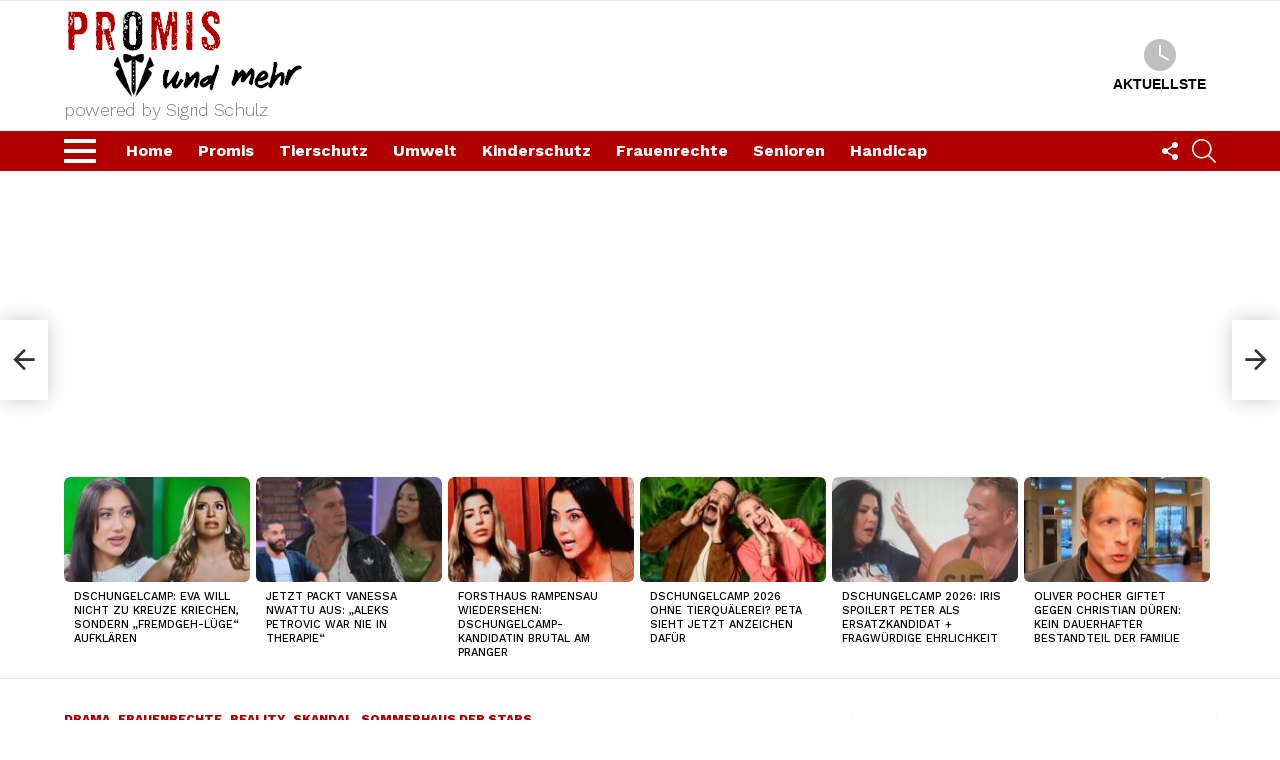

--- FILE ---
content_type: text/html; charset=UTF-8
request_url: https://www.promisundmehr.de/sommerhaus-2021-teuflische-bekleidungsvorschr/
body_size: 34280
content:
<!DOCTYPE html><!--[if IE 8]>
<html class="no-js g1-off-outside lt-ie10 lt-ie9" id="ie8" lang="de"
 xmlns:fb="http://ogp.me/ns/fb#" prefix="og: http://ogp.me/ns# fb: http://ogp.me/ns/fb#" prefix="og: https://ogp.me/ns#"><![endif]--><!--[if IE 9]>
<html class="no-js g1-off-outside lt-ie10" id="ie9" lang="de"
 xmlns:fb="http://ogp.me/ns/fb#" prefix="og: http://ogp.me/ns# fb: http://ogp.me/ns/fb#" prefix="og: https://ogp.me/ns#"><![endif]--><!--[if !IE]><!--><html class="no-js g1-off-outside" lang="de" xmlns:fb="http://ogp.me/ns/fb#" prefix="og: http://ogp.me/ns# fb: http://ogp.me/ns/fb#" prefix="og: https://ogp.me/ns#"><!--<![endif]--><head><script>var __ezHttpConsent={setByCat:function(src,tagType,attributes,category,force,customSetScriptFn=null){var setScript=function(){if(force||window.ezTcfConsent[category]){if(typeof customSetScriptFn==='function'){customSetScriptFn();}else{var scriptElement=document.createElement(tagType);scriptElement.src=src;attributes.forEach(function(attr){for(var key in attr){if(attr.hasOwnProperty(key)){scriptElement.setAttribute(key,attr[key]);}}});var firstScript=document.getElementsByTagName(tagType)[0];firstScript.parentNode.insertBefore(scriptElement,firstScript);}}};if(force||(window.ezTcfConsent&&window.ezTcfConsent.loaded)){setScript();}else if(typeof getEzConsentData==="function"){getEzConsentData().then(function(ezTcfConsent){if(ezTcfConsent&&ezTcfConsent.loaded){setScript();}else{console.error("cannot get ez consent data");force=true;setScript();}});}else{force=true;setScript();console.error("getEzConsentData is not a function");}},};</script>
<script>var ezTcfConsent=window.ezTcfConsent?window.ezTcfConsent:{loaded:false,store_info:false,develop_and_improve_services:false,measure_ad_performance:false,measure_content_performance:false,select_basic_ads:false,create_ad_profile:false,select_personalized_ads:false,create_content_profile:false,select_personalized_content:false,understand_audiences:false,use_limited_data_to_select_content:false,};function getEzConsentData(){return new Promise(function(resolve){document.addEventListener("ezConsentEvent",function(event){var ezTcfConsent=event.detail.ezTcfConsent;resolve(ezTcfConsent);});});}</script>
<script>if(typeof _setEzCookies!=='function'){function _setEzCookies(ezConsentData){var cookies=window.ezCookieQueue;for(var i=0;i<cookies.length;i++){var cookie=cookies[i];if(ezConsentData&&ezConsentData.loaded&&ezConsentData[cookie.tcfCategory]){document.cookie=cookie.name+"="+cookie.value;}}}}
window.ezCookieQueue=window.ezCookieQueue||[];if(typeof addEzCookies!=='function'){function addEzCookies(arr){window.ezCookieQueue=[...window.ezCookieQueue,...arr];}}
addEzCookies([{name:"ezoab_215977",value:"mod275; Path=/; Domain=promisundmehr.de; Max-Age=7200",tcfCategory:"store_info",isEzoic:"true",},{name:"ezosuibasgeneris-1",value:"5463e6ae-bfd7-4793-72b1-efb1158f5302; Path=/; Domain=promisundmehr.de; Expires=Mon, 18 Jan 2027 16:16:43 UTC; Secure; SameSite=None",tcfCategory:"understand_audiences",isEzoic:"true",}]);if(window.ezTcfConsent&&window.ezTcfConsent.loaded){_setEzCookies(window.ezTcfConsent);}else if(typeof getEzConsentData==="function"){getEzConsentData().then(function(ezTcfConsent){if(ezTcfConsent&&ezTcfConsent.loaded){_setEzCookies(window.ezTcfConsent);}else{console.error("cannot get ez consent data");_setEzCookies(window.ezTcfConsent);}});}else{console.error("getEzConsentData is not a function");_setEzCookies(window.ezTcfConsent);}</script><script type="text/javascript" data-ezscrex='false' data-cfasync='false'>window._ezaq = Object.assign({"edge_cache_status":12,"edge_response_time":844,"url":"https://www.promisundmehr.de/sommerhaus-2021-teuflische-bekleidungsvorschr/"}, typeof window._ezaq !== "undefined" ? window._ezaq : {});</script><script type="text/javascript" data-ezscrex='false' data-cfasync='false'>window._ezaq = Object.assign({"ab_test_id":"mod275"}, typeof window._ezaq !== "undefined" ? window._ezaq : {});window.__ez=window.__ez||{};window.__ez.tf={"vabo":"true"};</script><script type="text/javascript" data-ezscrex='false' data-cfasync='false'>window.ezDisableAds = true;</script><meta charset="UTF-8"/>
<script data-ezscrex='false' data-cfasync='false' data-pagespeed-no-defer>var __ez=__ez||{};__ez.stms=Date.now();__ez.evt={};__ez.script={};__ez.ck=__ez.ck||{};__ez.template={};__ez.template.isOrig=true;window.__ezScriptHost="//www.ezojs.com";__ez.queue=__ez.queue||function(){var e=0,i=0,t=[],n=!1,o=[],r=[],s=!0,a=function(e,i,n,o,r,s,a){var l=arguments.length>7&&void 0!==arguments[7]?arguments[7]:window,d=this;this.name=e,this.funcName=i,this.parameters=null===n?null:w(n)?n:[n],this.isBlock=o,this.blockedBy=r,this.deleteWhenComplete=s,this.isError=!1,this.isComplete=!1,this.isInitialized=!1,this.proceedIfError=a,this.fWindow=l,this.isTimeDelay=!1,this.process=function(){f("... func = "+e),d.isInitialized=!0,d.isComplete=!0,f("... func.apply: "+e);var i=d.funcName.split("."),n=null,o=this.fWindow||window;i.length>3||(n=3===i.length?o[i[0]][i[1]][i[2]]:2===i.length?o[i[0]][i[1]]:o[d.funcName]),null!=n&&n.apply(null,this.parameters),!0===d.deleteWhenComplete&&delete t[e],!0===d.isBlock&&(f("----- F'D: "+d.name),m())}},l=function(e,i,t,n,o,r,s){var a=arguments.length>7&&void 0!==arguments[7]?arguments[7]:window,l=this;this.name=e,this.path=i,this.async=o,this.defer=r,this.isBlock=t,this.blockedBy=n,this.isInitialized=!1,this.isError=!1,this.isComplete=!1,this.proceedIfError=s,this.fWindow=a,this.isTimeDelay=!1,this.isPath=function(e){return"/"===e[0]&&"/"!==e[1]},this.getSrc=function(e){return void 0!==window.__ezScriptHost&&this.isPath(e)&&"banger.js"!==this.name?window.__ezScriptHost+e:e},this.process=function(){l.isInitialized=!0,f("... file = "+e);var i=this.fWindow?this.fWindow.document:document,t=i.createElement("script");t.src=this.getSrc(this.path),!0===o?t.async=!0:!0===r&&(t.defer=!0),t.onerror=function(){var e={url:window.location.href,name:l.name,path:l.path,user_agent:window.navigator.userAgent};"undefined"!=typeof _ezaq&&(e.pageview_id=_ezaq.page_view_id);var i=encodeURIComponent(JSON.stringify(e)),t=new XMLHttpRequest;t.open("GET","//g.ezoic.net/ezqlog?d="+i,!0),t.send(),f("----- ERR'D: "+l.name),l.isError=!0,!0===l.isBlock&&m()},t.onreadystatechange=t.onload=function(){var e=t.readyState;f("----- F'D: "+l.name),e&&!/loaded|complete/.test(e)||(l.isComplete=!0,!0===l.isBlock&&m())},i.getElementsByTagName("head")[0].appendChild(t)}},d=function(e,i){this.name=e,this.path="",this.async=!1,this.defer=!1,this.isBlock=!1,this.blockedBy=[],this.isInitialized=!0,this.isError=!1,this.isComplete=i,this.proceedIfError=!1,this.isTimeDelay=!1,this.process=function(){}};function c(e,i,n,s,a,d,c,u,f){var m=new l(e,i,n,s,a,d,c,f);!0===u?o[e]=m:r[e]=m,t[e]=m,h(m)}function h(e){!0!==u(e)&&0!=s&&e.process()}function u(e){if(!0===e.isTimeDelay&&!1===n)return f(e.name+" blocked = TIME DELAY!"),!0;if(w(e.blockedBy))for(var i=0;i<e.blockedBy.length;i++){var o=e.blockedBy[i];if(!1===t.hasOwnProperty(o))return f(e.name+" blocked = "+o),!0;if(!0===e.proceedIfError&&!0===t[o].isError)return!1;if(!1===t[o].isComplete)return f(e.name+" blocked = "+o),!0}return!1}function f(e){var i=window.location.href,t=new RegExp("[?&]ezq=([^&#]*)","i").exec(i);"1"===(t?t[1]:null)&&console.debug(e)}function m(){++e>200||(f("let's go"),p(o),p(r))}function p(e){for(var i in e)if(!1!==e.hasOwnProperty(i)){var t=e[i];!0===t.isComplete||u(t)||!0===t.isInitialized||!0===t.isError?!0===t.isError?f(t.name+": error"):!0===t.isComplete?f(t.name+": complete already"):!0===t.isInitialized&&f(t.name+": initialized already"):t.process()}}function w(e){return"[object Array]"==Object.prototype.toString.call(e)}return window.addEventListener("load",(function(){setTimeout((function(){n=!0,f("TDELAY -----"),m()}),5e3)}),!1),{addFile:c,addFileOnce:function(e,i,n,o,r,s,a,l,d){t[e]||c(e,i,n,o,r,s,a,l,d)},addDelayFile:function(e,i){var n=new l(e,i,!1,[],!1,!1,!0);n.isTimeDelay=!0,f(e+" ...  FILE! TDELAY"),r[e]=n,t[e]=n,h(n)},addFunc:function(e,n,s,l,d,c,u,f,m,p){!0===c&&(e=e+"_"+i++);var w=new a(e,n,s,l,d,u,f,p);!0===m?o[e]=w:r[e]=w,t[e]=w,h(w)},addDelayFunc:function(e,i,n){var o=new a(e,i,n,!1,[],!0,!0);o.isTimeDelay=!0,f(e+" ...  FUNCTION! TDELAY"),r[e]=o,t[e]=o,h(o)},items:t,processAll:m,setallowLoad:function(e){s=e},markLoaded:function(e){if(e&&0!==e.length){if(e in t){var i=t[e];!0===i.isComplete?f(i.name+" "+e+": error loaded duplicate"):(i.isComplete=!0,i.isInitialized=!0)}else t[e]=new d(e,!0);f("markLoaded dummyfile: "+t[e].name)}},logWhatsBlocked:function(){for(var e in t)!1!==t.hasOwnProperty(e)&&u(t[e])}}}();__ez.evt.add=function(e,t,n){e.addEventListener?e.addEventListener(t,n,!1):e.attachEvent?e.attachEvent("on"+t,n):e["on"+t]=n()},__ez.evt.remove=function(e,t,n){e.removeEventListener?e.removeEventListener(t,n,!1):e.detachEvent?e.detachEvent("on"+t,n):delete e["on"+t]};__ez.script.add=function(e){var t=document.createElement("script");t.src=e,t.async=!0,t.type="text/javascript",document.getElementsByTagName("head")[0].appendChild(t)};__ez.dot=__ez.dot||{};__ez.queue.addFileOnce('/detroitchicago/boise.js', '/detroitchicago/boise.js?gcb=195-16&cb=5', true, [], true, false, true, false);__ez.queue.addFileOnce('/parsonsmaize/abilene.js', '/parsonsmaize/abilene.js?gcb=195-16&cb=e80eca0cdb', true, [], true, false, true, false);__ez.queue.addFileOnce('/parsonsmaize/mulvane.js', '/parsonsmaize/mulvane.js?gcb=195-16&cb=e75e48eec0', true, ['/parsonsmaize/abilene.js'], true, false, true, false);__ez.queue.addFileOnce('/detroitchicago/birmingham.js', '/detroitchicago/birmingham.js?gcb=195-16&cb=539c47377c', true, ['/parsonsmaize/abilene.js'], true, false, true, false);</script>
<script data-ezscrex="false" type="text/javascript" data-cfasync="false">window._ezaq = Object.assign({"ad_cache_level":0,"adpicker_placement_cnt":0,"ai_placeholder_cache_level":0,"ai_placeholder_placement_cnt":-1,"article_category":"Drama","author":"Sigrid Schulz","domain":"promisundmehr.de","domain_id":215977,"ezcache_level":1,"ezcache_skip_code":0,"has_bad_image":0,"has_bad_words":0,"is_sitespeed":0,"lt_cache_level":0,"publish_date":"2021-10-12","response_size":208412,"response_size_orig":202607,"response_time_orig":814,"template_id":5,"url":"https://www.promisundmehr.de/sommerhaus-2021-teuflische-bekleidungsvorschr/","word_count":0,"worst_bad_word_level":0}, typeof window._ezaq !== "undefined" ? window._ezaq : {});__ez.queue.markLoaded('ezaqBaseReady');</script>
<script type='text/javascript' data-ezscrex='false' data-cfasync='false'>
window.ezAnalyticsStatic = true;

function analyticsAddScript(script) {
	var ezDynamic = document.createElement('script');
	ezDynamic.type = 'text/javascript';
	ezDynamic.innerHTML = script;
	document.head.appendChild(ezDynamic);
}
function getCookiesWithPrefix() {
    var allCookies = document.cookie.split(';');
    var cookiesWithPrefix = {};

    for (var i = 0; i < allCookies.length; i++) {
        var cookie = allCookies[i].trim();

        for (var j = 0; j < arguments.length; j++) {
            var prefix = arguments[j];
            if (cookie.indexOf(prefix) === 0) {
                var cookieParts = cookie.split('=');
                var cookieName = cookieParts[0];
                var cookieValue = cookieParts.slice(1).join('=');
                cookiesWithPrefix[cookieName] = decodeURIComponent(cookieValue);
                break; // Once matched, no need to check other prefixes
            }
        }
    }

    return cookiesWithPrefix;
}
function productAnalytics() {
	var d = {"pr":[3,6],"omd5":"01566c87b87aa8613345e6c4e410efbb","nar":"risk score"};
	d.u = _ezaq.url;
	d.p = _ezaq.page_view_id;
	d.v = _ezaq.visit_uuid;
	d.ab = _ezaq.ab_test_id;
	d.e = JSON.stringify(_ezaq);
	d.ref = document.referrer;
	d.c = getCookiesWithPrefix('active_template', 'ez', 'lp_');
	if(typeof ez_utmParams !== 'undefined') {
		d.utm = ez_utmParams;
	}

	var dataText = JSON.stringify(d);
	var xhr = new XMLHttpRequest();
	xhr.open('POST','/ezais/analytics?cb=1', true);
	xhr.onload = function () {
		if (xhr.status!=200) {
            return;
		}

        if(document.readyState !== 'loading') {
            analyticsAddScript(xhr.response);
            return;
        }

        var eventFunc = function() {
            if(document.readyState === 'loading') {
                return;
            }
            document.removeEventListener('readystatechange', eventFunc, false);
            analyticsAddScript(xhr.response);
        };

        document.addEventListener('readystatechange', eventFunc, false);
	};
	xhr.setRequestHeader('Content-Type','text/plain');
	xhr.send(dataText);
}
__ez.queue.addFunc("productAnalytics", "productAnalytics", null, true, ['ezaqBaseReady'], false, false, false, true);
</script><base href="https://www.promisundmehr.de/sommerhaus-2021-teuflische-bekleidungsvorschr/"/>
	
	<link rel="profile" href="http://gmpg.org/xfn/11"/>
	<link rel="pingback" href="https://www.promisundmehr.de/xmlrpc.php"/>

	
<meta name="viewport" content="initial-scale=1.0, minimum-scale=1.0, height=device-height, width=device-width"/>
<meta property="og:locale" content="de_DE"/>
<meta property="og:type" content="article"/>
<meta property="og:title" content="Sommerhaus 2021: Teuflische Bekleidungsvorschriften"/>
<meta property="og:description" content="Im &#39;Sommerhaus 2021&#39; schießt Mike Cees-Monballijn in der vierten Folge wirklich den Vogel ab. Was für ein Tyrann, der sich da vor aller Augen auslebt. Alleine die Bekleidungsvorschriften, die er seiner Frau Michelle Monballijn macht, sind eine bodenlose Frechheit. Und Michelle scheint vor aller Augen in sich zusammenzufallen. Wie ein kleines Häufchen Elend sitzt Michelle"/>
<meta property="og:url" content="https://www.promisundmehr.de/sommerhaus-2021-teuflische-bekleidungsvorschr/"/>
<meta property="og:site_name" content="Promis und mehr"/>
<meta property="article:publisher" content="https://www.facebook.com/promisandmore/"/>
<meta property="article:tag" content="michelle"/>
<meta property="article:tag" content="Mike Cees-Monballijn"/>
<meta property="article:tag" content="sommerhaus 2021"/>
<meta property="article:tag" content="Sommerhaus der Stars"/>
<meta property="article:tag" content="Sommerhaus der Stars 2021"/>
<meta property="article:section" content="Drama"/>
<meta property="article:published_time" content="2021-10-12T22:50:00+02:00"/>
<meta property="article:modified_time" content="2021-10-13T01:51:09+02:00"/>
<meta property="og:updated_time" content="2021-10-13T01:51:09+02:00"/>
<meta property="fb:app_id" content="692611181551274"/>
<meta property="og:image" content="https://www.promisundmehr.de/wp-content/uploads/2021/10/sommerhaus21mikemichelle4-scaled.jpg"/>
<meta property="og:image:secure_url" content="https://www.promisundmehr.de/wp-content/uploads/2021/10/sommerhaus21mikemichelle4-scaled.jpg"/>
<meta property="og:image:width" content="2560"/>
<meta property="og:image:height" content="1440"/>

<!-- Suchmaschinen-Optimierung durch Rank Math PRO - https://rankmath.com/ -->
<title>Sommerhaus 2021: Teuflische Bekleidungsvorschriften</title>
<meta name="description" content="Promis, Prominente, Stars und Sternchen ... Im &#34;Sommerhaus 2021&#34; schießt Mike Cees-Monballijn in der vierten Folge wirklich den Vogel ab. Was für ein Tyrann,"/>
<meta name="robots" content="follow, index, max-snippet:-1, max-video-preview:-1, max-image-preview:large"/>
<link rel="canonical" href="https://www.promisundmehr.de/sommerhaus-2021-teuflische-bekleidungsvorschr/"/>
<meta property="og:locale" content="de_DE"/>
<meta property="og:type" content="article"/>
<meta property="og:title" content="Sommerhaus 2021: Teuflische Bekleidungsvorschriften"/>
<meta property="og:description" content="Promis, Prominente, Stars und Sternchen ... Im &#34;Sommerhaus 2021&#34; schießt Mike Cees-Monballijn in der vierten Folge wirklich den Vogel ab. Was für ein Tyrann,"/>
<meta property="og:url" content="https://www.promisundmehr.de/sommerhaus-2021-teuflische-bekleidungsvorschr/"/>
<meta property="og:site_name" content="Promis und mehr"/>
<meta property="article:publisher" content="https://www.facebook.com/promisundmehr/"/>
<meta property="article:tag" content="michelle"/>
<meta property="article:tag" content="Mike Cees-Monballijn"/>
<meta property="article:tag" content="sommerhaus 2021"/>
<meta property="article:tag" content="Sommerhaus der Stars"/>
<meta property="article:tag" content="Sommerhaus der Stars 2021"/>
<meta property="article:section" content="Drama"/>
<meta property="og:updated_time" content="2021-10-13T01:51:09+02:00"/>
<meta property="og:image" content="https://www.promisundmehr.de/wp-content/uploads/2021/10/sommerhaus21mikemichelle4-scaled-1024x576.jpg"/>
<meta property="og:image:secure_url" content="https://www.promisundmehr.de/wp-content/uploads/2021/10/sommerhaus21mikemichelle4-scaled-1024x576.jpg"/>
<meta property="og:image:width" content="662"/>
<meta property="og:image:height" content="372"/>
<meta property="og:image:alt" content="sommerhaus 2021"/>
<meta property="og:image:type" content="image/jpeg"/>
<meta property="article:published_time" content="2021-10-12T22:50:00+02:00"/>
<meta property="article:modified_time" content="2021-10-13T01:51:09+02:00"/>
<meta name="twitter:card" content="summary_large_image"/>
<meta name="twitter:title" content="Sommerhaus 2021: Teuflische Bekleidungsvorschriften"/>
<meta name="twitter:description" content="Promis, Prominente, Stars und Sternchen ... Im &#34;Sommerhaus 2021&#34; schießt Mike Cees-Monballijn in der vierten Folge wirklich den Vogel ab. Was für ein Tyrann,"/>
<meta name="twitter:image" content="https://www.promisundmehr.de/wp-content/uploads/2021/10/sommerhaus21mikemichelle4-scaled-1024x576.jpg"/>
<meta name="twitter:label1" content="Verfasst von"/>
<meta name="twitter:data1" content="Sigrid Schulz"/>
<meta name="twitter:label2" content="Lesedauer"/>
<meta name="twitter:data2" content="3 Minuten"/>
<script type="application/ld+json" class="rank-math-schema">{"@context":"https://schema.org","@graph":[{"@type":"Organization","@id":"https://www.promisundmehr.de/#organization","name":"Promis und mehr - powered by Sigrid Schulz","sameAs":["https://www.facebook.com/promisundmehr/"],"logo":{"@type":"ImageObject","@id":"https://www.promisundmehr.de/#logo","url":"http://www.promisundmehr.de/wp-content/uploads/2020/05/Final-Logo5.png","contentUrl":"http://www.promisundmehr.de/wp-content/uploads/2020/05/Final-Logo5.png","caption":"Promis und mehr - powered by Sigrid Schulz","inLanguage":"de","width":"243","height":"91"}},{"@type":"WebSite","@id":"https://www.promisundmehr.de/#website","url":"https://www.promisundmehr.de","name":"Promis und mehr - powered by Sigrid Schulz","publisher":{"@id":"https://www.promisundmehr.de/#organization"},"inLanguage":"de"},{"@type":"ImageObject","@id":"https://www.promisundmehr.de/wp-content/uploads/2021/10/sommerhaus21mikemichelle4-scaled.jpg","url":"https://www.promisundmehr.de/wp-content/uploads/2021/10/sommerhaus21mikemichelle4-scaled.jpg","width":"2560","height":"1440","inLanguage":"de"},{"@type":"WebPage","@id":"https://www.promisundmehr.de/sommerhaus-2021-teuflische-bekleidungsvorschr/#webpage","url":"https://www.promisundmehr.de/sommerhaus-2021-teuflische-bekleidungsvorschr/","name":"Sommerhaus 2021: Teuflische Bekleidungsvorschriften","datePublished":"2021-10-12T22:50:00+02:00","dateModified":"2021-10-13T01:51:09+02:00","isPartOf":{"@id":"https://www.promisundmehr.de/#website"},"primaryImageOfPage":{"@id":"https://www.promisundmehr.de/wp-content/uploads/2021/10/sommerhaus21mikemichelle4-scaled.jpg"},"inLanguage":"de"},{"@type":"Person","@id":"https://www.promisundmehr.de/author/sigrid-schulz/","name":"Sigrid Schulz","url":"https://www.promisundmehr.de/author/sigrid-schulz/","image":{"@type":"ImageObject","@id":"https://secure.gravatar.com/avatar/c6cd19df977488608a8d018d1a6de241ad3daa7c099b27556e427c4f4fc92ff0?s=96&amp;d=mm&amp;r=g","url":"https://secure.gravatar.com/avatar/c6cd19df977488608a8d018d1a6de241ad3daa7c099b27556e427c4f4fc92ff0?s=96&amp;d=mm&amp;r=g","caption":"Sigrid Schulz","inLanguage":"de"},"worksFor":{"@id":"https://www.promisundmehr.de/#organization"}},{"@type":"NewsArticle","headline":"Sommerhaus 2021: Teuflische Bekleidungsvorschriften","keywords":"sommerhaus 2021,mike und michelle sommerhaus der stars,sommerhaus der stars 2021,mike cees michelle monballijn,sommerhaus der stars mike und michelle","datePublished":"2021-10-12T22:50:00+02:00","dateModified":"2021-10-13T01:51:09+02:00","author":{"@id":"https://www.promisundmehr.de/author/sigrid-schulz/","name":"Sigrid Schulz"},"publisher":{"@id":"https://www.promisundmehr.de/#organization"},"description":"Promis, Prominente, Stars und Sternchen ... Im &quot;Sommerhaus 2021&quot; schie\u00dft Mike Cees-Monballijn in der vierten Folge wirklich den Vogel ab. Was f\u00fcr ein Tyrann,","name":"Sommerhaus 2021: Teuflische Bekleidungsvorschriften","@id":"https://www.promisundmehr.de/sommerhaus-2021-teuflische-bekleidungsvorschr/#richSnippet","isPartOf":{"@id":"https://www.promisundmehr.de/sommerhaus-2021-teuflische-bekleidungsvorschr/#webpage"},"image":{"@id":"https://www.promisundmehr.de/wp-content/uploads/2021/10/sommerhaus21mikemichelle4-scaled.jpg"},"inLanguage":"de","mainEntityOfPage":{"@id":"https://www.promisundmehr.de/sommerhaus-2021-teuflische-bekleidungsvorschr/#webpage"}}]}</script>
<!-- /Rank Math WordPress SEO Plugin -->

<link rel="dns-prefetch" href="//fonts.googleapis.com"/>
<link rel="preconnect" href="https://fonts.gstatic.com"/>
<script type="text/javascript" id="wpp-js" src="https://www.promisundmehr.de/wp-content/plugins/wordpress-popular-posts/assets/js/wpp.min.js?ver=7.3.3" data-sampling="0" data-sampling-rate="10" data-api-url="https://www.promisundmehr.de/wp-json/wordpress-popular-posts" data-post-id="21291" data-token="65c90881c9" data-lang="0" data-debug="0"></script>
<link rel="alternate" title="oEmbed (JSON)" type="application/json+oembed" href="https://www.promisundmehr.de/wp-json/oembed/1.0/embed?url=https%3A%2F%2Fwww.promisundmehr.de%2Fsommerhaus-2021-teuflische-bekleidungsvorschr%2F"/>
<link rel="alternate" title="oEmbed (XML)" type="text/xml+oembed" href="https://www.promisundmehr.de/wp-json/oembed/1.0/embed?url=https%3A%2F%2Fwww.promisundmehr.de%2Fsommerhaus-2021-teuflische-bekleidungsvorschr%2F&amp;format=xml"/>
<style id="wp-img-auto-sizes-contain-inline-css" type="text/css">
img:is([sizes=auto i],[sizes^="auto," i]){contain-intrinsic-size:3000px 1500px}
/*# sourceURL=wp-img-auto-sizes-contain-inline-css */
</style>
<style id="wp-emoji-styles-inline-css" type="text/css">

	img.wp-smiley, img.emoji {
		display: inline !important;
		border: none !important;
		box-shadow: none !important;
		height: 1em !important;
		width: 1em !important;
		margin: 0 0.07em !important;
		vertical-align: -0.1em !important;
		background: none !important;
		padding: 0 !important;
	}
/*# sourceURL=wp-emoji-styles-inline-css */
</style>
<style id="classic-theme-styles-inline-css" type="text/css">
/*! This file is auto-generated */
.wp-block-button__link{color:#fff;background-color:#32373c;border-radius:9999px;box-shadow:none;text-decoration:none;padding:calc(.667em + 2px) calc(1.333em + 2px);font-size:1.125em}.wp-block-file__button{background:#32373c;color:#fff;text-decoration:none}
/*# sourceURL=/wp-includes/css/classic-themes.min.css */
</style>
<link rel="stylesheet" id="mace-lazy-load-youtube-css" href="https://www.promisundmehr.de/wp-content/plugins/media-ace/includes/lazy-load/assets/css/youtube.min.css?ver=1.4.12" type="text/css" media="all"/>
<link rel="stylesheet" id="mace-gallery-css" href="https://www.promisundmehr.de/wp-content/plugins/media-ace/includes/gallery/css/gallery.min.css?ver=6.9" type="text/css" media="all"/>
<link rel="stylesheet" id="jquery-magnific-popup-css" href="https://www.promisundmehr.de/wp-content/plugins/snax/assets/js/jquery.magnific-popup/magnific-popup.css?ver=6.9" type="text/css" media="all"/>
<link rel="stylesheet" id="snax-css" href="https://www.promisundmehr.de/wp-content/plugins/snax/css/snax.min.css?ver=1.92" type="text/css" media="all"/>
<link rel="stylesheet" id="wordpress-popular-posts-css-css" href="https://www.promisundmehr.de/wp-content/plugins/wordpress-popular-posts/assets/css/wpp.css?ver=7.3.3" type="text/css" media="all"/>
<link rel="stylesheet" id="g1-main-css" href="https://www.promisundmehr.de/wp-content/themes/bimber/css/9.2.5/styles/app/all-light.min.css?ver=9.2.5" type="text/css" media="all"/>
<link rel="stylesheet" id="bimber-single-css" href="https://www.promisundmehr.de/wp-content/themes/bimber/css/9.2.5/styles/app/single-light.min.css?ver=9.2.5" type="text/css" media="all"/>
<link rel="stylesheet" id="bimber-comments-css" href="https://www.promisundmehr.de/wp-content/themes/bimber/css/9.2.5/styles/app/comments-light.min.css?ver=9.2.5" type="text/css" media="all"/>
<link crossorigin="anonymous" rel="stylesheet" id="bimber-google-fonts-css" href="//fonts.googleapis.com/css?family=Work+Sans%3A400%2C300%2C500%2C600%2C700%2C800%2C900&amp;subset=latin%2Clatin-ext&amp;display=swap&amp;ver=9.2.5" type="text/css" media="all"/>
<link rel="stylesheet" id="bimber-dynamic-style-css" href="https://www.promisundmehr.de/wp-content/uploads/dynamic-style-1706343869.css" type="text/css" media="all"/>
<link rel="stylesheet" id="bimber-style-css" href="https://www.promisundmehr.de/wp-content/themes/bimber-child-theme/style.css?ver=6.9" type="text/css" media="all"/>
<link rel="stylesheet" id="subscribe-forms-css-css" href="https://www.promisundmehr.de/wp-content/plugins/easy-social-share-buttons3/assets/modules/subscribe-forms.min.css?ver=8.1.1" type="text/css" media="all"/>
<link rel="stylesheet" id="easy-social-share-buttons-css" href="https://www.promisundmehr.de/wp-content/plugins/easy-social-share-buttons3/assets/css/easy-social-share-buttons.min.css?ver=8.1.1" type="text/css" media="all"/>
<style id="easy-social-share-buttons-inline-css" type="text/css">
.essb_topbar .essb_topbar_inner{max-width:1152px;margin:0 auto;padding-left:0;padding-right:0;}.essb_topbar{margin-top:-200px;}
/*# sourceURL=easy-social-share-buttons-inline-css */
</style>
<link rel="stylesheet" id="bimber-snax-extra-css" href="https://www.promisundmehr.de/wp-content/themes/bimber/css/9.2.5/styles/app/snax-extra-light.min.css?ver=9.2.5" type="text/css" media="all"/>
<link rel="stylesheet" id="bimber-essb-css" href="https://www.promisundmehr.de/wp-content/themes/bimber/css/9.2.5/styles/app/essb-light.min.css?ver=9.2.5" type="text/css" media="all"/>
<link rel="stylesheet" id="bimber-mashshare-css" href="https://www.promisundmehr.de/wp-content/themes/bimber/css/9.2.5/styles/app/mashshare-light.min.css?ver=9.2.5" type="text/css" media="all"/>
<script type="text/javascript" src="https://www.promisundmehr.de/wp-includes/js/jquery/jquery.min.js?ver=3.7.1" id="jquery-core-js"></script>
<script type="text/javascript" src="https://www.promisundmehr.de/wp-includes/js/jquery/jquery-migrate.min.js?ver=3.4.1" id="jquery-migrate-js"></script>
<script type="text/javascript" src="https://www.promisundmehr.de/wp-content/themes/bimber/js/modernizr/modernizr-custom.min.js?ver=3.3.0" id="modernizr-js"></script>
<link rel="https://api.w.org/" href="https://www.promisundmehr.de/wp-json/"/><link rel="alternate" title="JSON" type="application/json" href="https://www.promisundmehr.de/wp-json/wp/v2/posts/21291"/><meta property="fb:app_id" content="692611181551274"/><link rel="preload" href="https://www.promisundmehr.de/wp-content/plugins/g1-socials/css/iconfont/fonts/g1-socials.woff" as="font" type="font/woff" crossorigin="anonymous"/><script>
// Durch dieses Script wird ein Cookie mit dem Namen "firstSessionPage" zu Beginn einer Sitzung gesetzt, welches beim ersten weiteren Klick wieder geloescht wird.
// Ezoic liest das aus und will so verhindern, dass Vignetten-Ads direkt als Erstes beim Aufruf eines Links zu promisundmehr erscheinen.
// Dies ist notwendig, da FB sonst die Posts löscht, bei denen ein Link direkt mit dieser Art von Werbung beginnt (Spamvermutung)
document.addEventListener("DOMContentLoaded", function() {
    // Funktion zum Setzen eines Cookies
    function setCookie(name, value, path) {
        document.cookie = name + "=" + (value || "") + "; path=" + path;
    }

    // Funktion zum Lesen eines Cookies
    function getCookie(name) {
        var nameEQ = name + "=";
        var ca = document.cookie.split(';');
        for (var i = 0; i < ca.length; i++) {
            var c = ca[i];
            while (c.charAt(0) == ' ') c = c.substring(1, c.length);
            if (c.indexOf(nameEQ) == 0) return c.substring(nameEQ.length, c.length);
        }
        return null;
    }

    // Funktion zum Löschen eines Cookies
    function deleteCookie(name, path) {
        document.cookie = name + "=; path=" + path + "; expires=Thu, 01 Jan 1970 00:00:00 UTC;";
    }

    // Überprüfen, ob der Cookie schon existiert und ob er nicht schon einmal gelöscht wurde
    if (!getCookie("firstSessionPage") && !sessionStorage.getItem("cookieDeleted")) {
        // Cookie setzen beim ersten Seitenaufruf
        setCookie("firstSessionPage", "true", "/");
    }

    // Event Listener für das Verlassen der Seite oder eine bestimmte Aktion (z. B. Link-Klick)
    document.querySelectorAll("a").forEach(function(link) {
        link.addEventListener("click", function() {
            // Cookie löschen, wenn auf einen Link geklickt wird
            deleteCookie("firstSessionPage", "/");
            // Markieren, dass der Cookie einmal gelöscht wurde
            sessionStorage.setItem("cookieDeleted", "true");
        });
    });
});
</script>	<style>
		.lazyload, .lazyloading {
			opacity: 0;
		}
		.lazyloaded {
			opacity: 1;
		}
		.lazyload,
		.lazyloading,
		.lazyloaded {
			transition: opacity 0.175s ease-in-out;
		}

		iframe.lazyloading {
			opacity: 1;
			transition: opacity 0.375s ease-in-out;
			background: #f2f2f2 no-repeat center;
		}
		iframe.lazyloaded {
			opacity: 1;
		}
	</style>
	<link rel="preload" href="https://www.promisundmehr.de/wp-content/plugins/snax/css/snaxicon/fonts/snaxicon.woff" as="font" type="font/woff" crossorigin="anonymous"/>            <style id="wpp-loading-animation-styles">@-webkit-keyframes bgslide{from{background-position-x:0}to{background-position-x:-200%}}@keyframes bgslide{from{background-position-x:0}to{background-position-x:-200%}}.wpp-widget-block-placeholder,.wpp-shortcode-placeholder{margin:0 auto;width:60px;height:3px;background:#dd3737;background:linear-gradient(90deg,#dd3737 0%,#571313 10%,#dd3737 100%);background-size:200% auto;border-radius:3px;-webkit-animation:bgslide 1s infinite linear;animation:bgslide 1s infinite linear}</style>
            	<style>
	@font-face {
		font-family: "bimber";
							src:url("https://www.promisundmehr.de/wp-content/themes/bimber/css/9.2.5/bimber/fonts/bimber.eot");
			src:url("https://www.promisundmehr.de/wp-content/themes/bimber/css/9.2.5/bimber/fonts/bimber.eot?#iefix") format("embedded-opentype"),
			url("https://www.promisundmehr.de/wp-content/themes/bimber/css/9.2.5/bimber/fonts/bimber.woff") format("woff"),
			url("https://www.promisundmehr.de/wp-content/themes/bimber/css/9.2.5/bimber/fonts/bimber.ttf") format("truetype"),
			url("https://www.promisundmehr.de/wp-content/themes/bimber/css/9.2.5/bimber/fonts/bimber.svg#bimber") format("svg");
				font-weight: normal;
		font-style: normal;
		font-display: block;
	}
	</style>
	<script data-ad-client="ca-pub-3152378380107635" async="" src="https://pagead2.googlesyndication.com/pagead/js/adsbygoogle.js"></script>	<script>if ('#_' === window.location.hash) window.location.href='https://www.promisundmehr.de/wp-admin/options-general.php?page=g1_socials_options&tab=g1_socials_instagram';</script>
	<link rel="amphtml" href="https://www.promisundmehr.de/sommerhaus-2021-teuflische-bekleidungsvorschr/amp/"/><link rel="icon" href="https://www.promisundmehr.de/wp-content/uploads/2020/06/Logo-fuss-rot.png" sizes="32x32"/>
<link rel="icon" href="https://www.promisundmehr.de/wp-content/uploads/2020/06/Logo-fuss-rot.png" sizes="192x192"/>
<link rel="apple-touch-icon" href="https://www.promisundmehr.de/wp-content/uploads/2020/06/Logo-fuss-rot.png"/>
<meta name="msapplication-TileImage" content="https://www.promisundmehr.de/wp-content/uploads/2020/06/Logo-fuss-rot.png"/>
	<script>if("undefined"!=typeof localStorage){var nsfwItemId=document.getElementsByName("g1:nsfw-item-id");nsfwItemId=nsfwItemId.length>0?nsfwItemId[0].getAttribute("content"):"g1_nsfw_off",window.g1SwitchNSFW=function(e){e?(localStorage.setItem(nsfwItemId,1),document.documentElement.classList.add("g1-nsfw-off")):(localStorage.removeItem(nsfwItemId),document.documentElement.classList.remove("g1-nsfw-off"))};try{var nsfwmode=localStorage.getItem(nsfwItemId);window.g1SwitchNSFW(nsfwmode)}catch(e){}}</script>
	<style id="wp-block-heading-inline-css" type="text/css">
h1:where(.wp-block-heading).has-background,h2:where(.wp-block-heading).has-background,h3:where(.wp-block-heading).has-background,h4:where(.wp-block-heading).has-background,h5:where(.wp-block-heading).has-background,h6:where(.wp-block-heading).has-background{padding:1.25em 2.375em}h1.has-text-align-left[style*=writing-mode]:where([style*=vertical-lr]),h1.has-text-align-right[style*=writing-mode]:where([style*=vertical-rl]),h2.has-text-align-left[style*=writing-mode]:where([style*=vertical-lr]),h2.has-text-align-right[style*=writing-mode]:where([style*=vertical-rl]),h3.has-text-align-left[style*=writing-mode]:where([style*=vertical-lr]),h3.has-text-align-right[style*=writing-mode]:where([style*=vertical-rl]),h4.has-text-align-left[style*=writing-mode]:where([style*=vertical-lr]),h4.has-text-align-right[style*=writing-mode]:where([style*=vertical-rl]),h5.has-text-align-left[style*=writing-mode]:where([style*=vertical-lr]),h5.has-text-align-right[style*=writing-mode]:where([style*=vertical-rl]),h6.has-text-align-left[style*=writing-mode]:where([style*=vertical-lr]),h6.has-text-align-right[style*=writing-mode]:where([style*=vertical-rl]){rotate:180deg}
/*# sourceURL=https://www.promisundmehr.de/wp-includes/blocks/heading/style.min.css */
</style>
<style id="wp-block-image-inline-css" type="text/css">
.wp-block-image>a,.wp-block-image>figure>a{display:inline-block}.wp-block-image img{box-sizing:border-box;height:auto;max-width:100%;vertical-align:bottom}@media not (prefers-reduced-motion){.wp-block-image img.hide{visibility:hidden}.wp-block-image img.show{animation:show-content-image .4s}}.wp-block-image[style*=border-radius] img,.wp-block-image[style*=border-radius]>a{border-radius:inherit}.wp-block-image.has-custom-border img{box-sizing:border-box}.wp-block-image.aligncenter{text-align:center}.wp-block-image.alignfull>a,.wp-block-image.alignwide>a{width:100%}.wp-block-image.alignfull img,.wp-block-image.alignwide img{height:auto;width:100%}.wp-block-image .aligncenter,.wp-block-image .alignleft,.wp-block-image .alignright,.wp-block-image.aligncenter,.wp-block-image.alignleft,.wp-block-image.alignright{display:table}.wp-block-image .aligncenter>figcaption,.wp-block-image .alignleft>figcaption,.wp-block-image .alignright>figcaption,.wp-block-image.aligncenter>figcaption,.wp-block-image.alignleft>figcaption,.wp-block-image.alignright>figcaption{caption-side:bottom;display:table-caption}.wp-block-image .alignleft{float:left;margin:.5em 1em .5em 0}.wp-block-image .alignright{float:right;margin:.5em 0 .5em 1em}.wp-block-image .aligncenter{margin-left:auto;margin-right:auto}.wp-block-image :where(figcaption){margin-bottom:1em;margin-top:.5em}.wp-block-image.is-style-circle-mask img{border-radius:9999px}@supports ((-webkit-mask-image:none) or (mask-image:none)) or (-webkit-mask-image:none){.wp-block-image.is-style-circle-mask img{border-radius:0;-webkit-mask-image:url('data:image/svg+xml;utf8,<svg viewBox="0 0 100 100" xmlns="http://www.w3.org/2000/svg"><circle cx="50" cy="50" r="50"/></svg>');mask-image:url('data:image/svg+xml;utf8,<svg viewBox="0 0 100 100" xmlns="http://www.w3.org/2000/svg"><circle cx="50" cy="50" r="50"/></svg>');mask-mode:alpha;-webkit-mask-position:center;mask-position:center;-webkit-mask-repeat:no-repeat;mask-repeat:no-repeat;-webkit-mask-size:contain;mask-size:contain}}:root :where(.wp-block-image.is-style-rounded img,.wp-block-image .is-style-rounded img){border-radius:9999px}.wp-block-image figure{margin:0}.wp-lightbox-container{display:flex;flex-direction:column;position:relative}.wp-lightbox-container img{cursor:zoom-in}.wp-lightbox-container img:hover+button{opacity:1}.wp-lightbox-container button{align-items:center;backdrop-filter:blur(16px) saturate(180%);background-color:#5a5a5a40;border:none;border-radius:4px;cursor:zoom-in;display:flex;height:20px;justify-content:center;opacity:0;padding:0;position:absolute;right:16px;text-align:center;top:16px;width:20px;z-index:100}@media not (prefers-reduced-motion){.wp-lightbox-container button{transition:opacity .2s ease}}.wp-lightbox-container button:focus-visible{outline:3px auto #5a5a5a40;outline:3px auto -webkit-focus-ring-color;outline-offset:3px}.wp-lightbox-container button:hover{cursor:pointer;opacity:1}.wp-lightbox-container button:focus{opacity:1}.wp-lightbox-container button:focus,.wp-lightbox-container button:hover,.wp-lightbox-container button:not(:hover):not(:active):not(.has-background){background-color:#5a5a5a40;border:none}.wp-lightbox-overlay{box-sizing:border-box;cursor:zoom-out;height:100vh;left:0;overflow:hidden;position:fixed;top:0;visibility:hidden;width:100%;z-index:100000}.wp-lightbox-overlay .close-button{align-items:center;cursor:pointer;display:flex;justify-content:center;min-height:40px;min-width:40px;padding:0;position:absolute;right:calc(env(safe-area-inset-right) + 16px);top:calc(env(safe-area-inset-top) + 16px);z-index:5000000}.wp-lightbox-overlay .close-button:focus,.wp-lightbox-overlay .close-button:hover,.wp-lightbox-overlay .close-button:not(:hover):not(:active):not(.has-background){background:none;border:none}.wp-lightbox-overlay .lightbox-image-container{height:var(--wp--lightbox-container-height);left:50%;overflow:hidden;position:absolute;top:50%;transform:translate(-50%,-50%);transform-origin:top left;width:var(--wp--lightbox-container-width);z-index:9999999999}.wp-lightbox-overlay .wp-block-image{align-items:center;box-sizing:border-box;display:flex;height:100%;justify-content:center;margin:0;position:relative;transform-origin:0 0;width:100%;z-index:3000000}.wp-lightbox-overlay .wp-block-image img{height:var(--wp--lightbox-image-height);min-height:var(--wp--lightbox-image-height);min-width:var(--wp--lightbox-image-width);width:var(--wp--lightbox-image-width)}.wp-lightbox-overlay .wp-block-image figcaption{display:none}.wp-lightbox-overlay button{background:none;border:none}.wp-lightbox-overlay .scrim{background-color:#fff;height:100%;opacity:.9;position:absolute;width:100%;z-index:2000000}.wp-lightbox-overlay.active{visibility:visible}@media not (prefers-reduced-motion){.wp-lightbox-overlay.active{animation:turn-on-visibility .25s both}.wp-lightbox-overlay.active img{animation:turn-on-visibility .35s both}.wp-lightbox-overlay.show-closing-animation:not(.active){animation:turn-off-visibility .35s both}.wp-lightbox-overlay.show-closing-animation:not(.active) img{animation:turn-off-visibility .25s both}.wp-lightbox-overlay.zoom.active{animation:none;opacity:1;visibility:visible}.wp-lightbox-overlay.zoom.active .lightbox-image-container{animation:lightbox-zoom-in .4s}.wp-lightbox-overlay.zoom.active .lightbox-image-container img{animation:none}.wp-lightbox-overlay.zoom.active .scrim{animation:turn-on-visibility .4s forwards}.wp-lightbox-overlay.zoom.show-closing-animation:not(.active){animation:none}.wp-lightbox-overlay.zoom.show-closing-animation:not(.active) .lightbox-image-container{animation:lightbox-zoom-out .4s}.wp-lightbox-overlay.zoom.show-closing-animation:not(.active) .lightbox-image-container img{animation:none}.wp-lightbox-overlay.zoom.show-closing-animation:not(.active) .scrim{animation:turn-off-visibility .4s forwards}}@keyframes show-content-image{0%{visibility:hidden}99%{visibility:hidden}to{visibility:visible}}@keyframes turn-on-visibility{0%{opacity:0}to{opacity:1}}@keyframes turn-off-visibility{0%{opacity:1;visibility:visible}99%{opacity:0;visibility:visible}to{opacity:0;visibility:hidden}}@keyframes lightbox-zoom-in{0%{transform:translate(calc((-100vw + var(--wp--lightbox-scrollbar-width))/2 + var(--wp--lightbox-initial-left-position)),calc(-50vh + var(--wp--lightbox-initial-top-position))) scale(var(--wp--lightbox-scale))}to{transform:translate(-50%,-50%) scale(1)}}@keyframes lightbox-zoom-out{0%{transform:translate(-50%,-50%) scale(1);visibility:visible}99%{visibility:visible}to{transform:translate(calc((-100vw + var(--wp--lightbox-scrollbar-width))/2 + var(--wp--lightbox-initial-left-position)),calc(-50vh + var(--wp--lightbox-initial-top-position))) scale(var(--wp--lightbox-scale));visibility:hidden}}
/*# sourceURL=https://www.promisundmehr.de/wp-includes/blocks/image/style.min.css */
</style>
<style id="wp-block-paragraph-inline-css" type="text/css">
.is-small-text{font-size:.875em}.is-regular-text{font-size:1em}.is-large-text{font-size:2.25em}.is-larger-text{font-size:3em}.has-drop-cap:not(:focus):first-letter{float:left;font-size:8.4em;font-style:normal;font-weight:100;line-height:.68;margin:.05em .1em 0 0;text-transform:uppercase}body.rtl .has-drop-cap:not(:focus):first-letter{float:none;margin-left:.1em}p.has-drop-cap.has-background{overflow:hidden}:root :where(p.has-background){padding:1.25em 2.375em}:where(p.has-text-color:not(.has-link-color)) a{color:inherit}p.has-text-align-left[style*="writing-mode:vertical-lr"],p.has-text-align-right[style*="writing-mode:vertical-rl"]{rotate:180deg}
/*# sourceURL=https://www.promisundmehr.de/wp-includes/blocks/paragraph/style.min.css */
</style>
<style id="wp-block-quote-inline-css" type="text/css">
.wp-block-quote{box-sizing:border-box;overflow-wrap:break-word}.wp-block-quote.is-large:where(:not(.is-style-plain)),.wp-block-quote.is-style-large:where(:not(.is-style-plain)){margin-bottom:1em;padding:0 1em}.wp-block-quote.is-large:where(:not(.is-style-plain)) p,.wp-block-quote.is-style-large:where(:not(.is-style-plain)) p{font-size:1.5em;font-style:italic;line-height:1.6}.wp-block-quote.is-large:where(:not(.is-style-plain)) cite,.wp-block-quote.is-large:where(:not(.is-style-plain)) footer,.wp-block-quote.is-style-large:where(:not(.is-style-plain)) cite,.wp-block-quote.is-style-large:where(:not(.is-style-plain)) footer{font-size:1.125em;text-align:right}.wp-block-quote>cite{display:block}
/*# sourceURL=https://www.promisundmehr.de/wp-includes/blocks/quote/style.min.css */
</style>
<style id="global-styles-inline-css" type="text/css">
:root{--wp--preset--aspect-ratio--square: 1;--wp--preset--aspect-ratio--4-3: 4/3;--wp--preset--aspect-ratio--3-4: 3/4;--wp--preset--aspect-ratio--3-2: 3/2;--wp--preset--aspect-ratio--2-3: 2/3;--wp--preset--aspect-ratio--16-9: 16/9;--wp--preset--aspect-ratio--9-16: 9/16;--wp--preset--color--black: #000000;--wp--preset--color--cyan-bluish-gray: #abb8c3;--wp--preset--color--white: #ffffff;--wp--preset--color--pale-pink: #f78da7;--wp--preset--color--vivid-red: #cf2e2e;--wp--preset--color--luminous-vivid-orange: #ff6900;--wp--preset--color--luminous-vivid-amber: #fcb900;--wp--preset--color--light-green-cyan: #7bdcb5;--wp--preset--color--vivid-green-cyan: #00d084;--wp--preset--color--pale-cyan-blue: #8ed1fc;--wp--preset--color--vivid-cyan-blue: #0693e3;--wp--preset--color--vivid-purple: #9b51e0;--wp--preset--gradient--vivid-cyan-blue-to-vivid-purple: linear-gradient(135deg,rgb(6,147,227) 0%,rgb(155,81,224) 100%);--wp--preset--gradient--light-green-cyan-to-vivid-green-cyan: linear-gradient(135deg,rgb(122,220,180) 0%,rgb(0,208,130) 100%);--wp--preset--gradient--luminous-vivid-amber-to-luminous-vivid-orange: linear-gradient(135deg,rgb(252,185,0) 0%,rgb(255,105,0) 100%);--wp--preset--gradient--luminous-vivid-orange-to-vivid-red: linear-gradient(135deg,rgb(255,105,0) 0%,rgb(207,46,46) 100%);--wp--preset--gradient--very-light-gray-to-cyan-bluish-gray: linear-gradient(135deg,rgb(238,238,238) 0%,rgb(169,184,195) 100%);--wp--preset--gradient--cool-to-warm-spectrum: linear-gradient(135deg,rgb(74,234,220) 0%,rgb(151,120,209) 20%,rgb(207,42,186) 40%,rgb(238,44,130) 60%,rgb(251,105,98) 80%,rgb(254,248,76) 100%);--wp--preset--gradient--blush-light-purple: linear-gradient(135deg,rgb(255,206,236) 0%,rgb(152,150,240) 100%);--wp--preset--gradient--blush-bordeaux: linear-gradient(135deg,rgb(254,205,165) 0%,rgb(254,45,45) 50%,rgb(107,0,62) 100%);--wp--preset--gradient--luminous-dusk: linear-gradient(135deg,rgb(255,203,112) 0%,rgb(199,81,192) 50%,rgb(65,88,208) 100%);--wp--preset--gradient--pale-ocean: linear-gradient(135deg,rgb(255,245,203) 0%,rgb(182,227,212) 50%,rgb(51,167,181) 100%);--wp--preset--gradient--electric-grass: linear-gradient(135deg,rgb(202,248,128) 0%,rgb(113,206,126) 100%);--wp--preset--gradient--midnight: linear-gradient(135deg,rgb(2,3,129) 0%,rgb(40,116,252) 100%);--wp--preset--font-size--small: 13px;--wp--preset--font-size--medium: 20px;--wp--preset--font-size--large: 36px;--wp--preset--font-size--x-large: 42px;--wp--preset--spacing--20: 0.44rem;--wp--preset--spacing--30: 0.67rem;--wp--preset--spacing--40: 1rem;--wp--preset--spacing--50: 1.5rem;--wp--preset--spacing--60: 2.25rem;--wp--preset--spacing--70: 3.38rem;--wp--preset--spacing--80: 5.06rem;--wp--preset--shadow--natural: 6px 6px 9px rgba(0, 0, 0, 0.2);--wp--preset--shadow--deep: 12px 12px 50px rgba(0, 0, 0, 0.4);--wp--preset--shadow--sharp: 6px 6px 0px rgba(0, 0, 0, 0.2);--wp--preset--shadow--outlined: 6px 6px 0px -3px rgb(255, 255, 255), 6px 6px rgb(0, 0, 0);--wp--preset--shadow--crisp: 6px 6px 0px rgb(0, 0, 0);}:where(.is-layout-flex){gap: 0.5em;}:where(.is-layout-grid){gap: 0.5em;}body .is-layout-flex{display: flex;}.is-layout-flex{flex-wrap: wrap;align-items: center;}.is-layout-flex > :is(*, div){margin: 0;}body .is-layout-grid{display: grid;}.is-layout-grid > :is(*, div){margin: 0;}:where(.wp-block-columns.is-layout-flex){gap: 2em;}:where(.wp-block-columns.is-layout-grid){gap: 2em;}:where(.wp-block-post-template.is-layout-flex){gap: 1.25em;}:where(.wp-block-post-template.is-layout-grid){gap: 1.25em;}.has-black-color{color: var(--wp--preset--color--black) !important;}.has-cyan-bluish-gray-color{color: var(--wp--preset--color--cyan-bluish-gray) !important;}.has-white-color{color: var(--wp--preset--color--white) !important;}.has-pale-pink-color{color: var(--wp--preset--color--pale-pink) !important;}.has-vivid-red-color{color: var(--wp--preset--color--vivid-red) !important;}.has-luminous-vivid-orange-color{color: var(--wp--preset--color--luminous-vivid-orange) !important;}.has-luminous-vivid-amber-color{color: var(--wp--preset--color--luminous-vivid-amber) !important;}.has-light-green-cyan-color{color: var(--wp--preset--color--light-green-cyan) !important;}.has-vivid-green-cyan-color{color: var(--wp--preset--color--vivid-green-cyan) !important;}.has-pale-cyan-blue-color{color: var(--wp--preset--color--pale-cyan-blue) !important;}.has-vivid-cyan-blue-color{color: var(--wp--preset--color--vivid-cyan-blue) !important;}.has-vivid-purple-color{color: var(--wp--preset--color--vivid-purple) !important;}.has-black-background-color{background-color: var(--wp--preset--color--black) !important;}.has-cyan-bluish-gray-background-color{background-color: var(--wp--preset--color--cyan-bluish-gray) !important;}.has-white-background-color{background-color: var(--wp--preset--color--white) !important;}.has-pale-pink-background-color{background-color: var(--wp--preset--color--pale-pink) !important;}.has-vivid-red-background-color{background-color: var(--wp--preset--color--vivid-red) !important;}.has-luminous-vivid-orange-background-color{background-color: var(--wp--preset--color--luminous-vivid-orange) !important;}.has-luminous-vivid-amber-background-color{background-color: var(--wp--preset--color--luminous-vivid-amber) !important;}.has-light-green-cyan-background-color{background-color: var(--wp--preset--color--light-green-cyan) !important;}.has-vivid-green-cyan-background-color{background-color: var(--wp--preset--color--vivid-green-cyan) !important;}.has-pale-cyan-blue-background-color{background-color: var(--wp--preset--color--pale-cyan-blue) !important;}.has-vivid-cyan-blue-background-color{background-color: var(--wp--preset--color--vivid-cyan-blue) !important;}.has-vivid-purple-background-color{background-color: var(--wp--preset--color--vivid-purple) !important;}.has-black-border-color{border-color: var(--wp--preset--color--black) !important;}.has-cyan-bluish-gray-border-color{border-color: var(--wp--preset--color--cyan-bluish-gray) !important;}.has-white-border-color{border-color: var(--wp--preset--color--white) !important;}.has-pale-pink-border-color{border-color: var(--wp--preset--color--pale-pink) !important;}.has-vivid-red-border-color{border-color: var(--wp--preset--color--vivid-red) !important;}.has-luminous-vivid-orange-border-color{border-color: var(--wp--preset--color--luminous-vivid-orange) !important;}.has-luminous-vivid-amber-border-color{border-color: var(--wp--preset--color--luminous-vivid-amber) !important;}.has-light-green-cyan-border-color{border-color: var(--wp--preset--color--light-green-cyan) !important;}.has-vivid-green-cyan-border-color{border-color: var(--wp--preset--color--vivid-green-cyan) !important;}.has-pale-cyan-blue-border-color{border-color: var(--wp--preset--color--pale-cyan-blue) !important;}.has-vivid-cyan-blue-border-color{border-color: var(--wp--preset--color--vivid-cyan-blue) !important;}.has-vivid-purple-border-color{border-color: var(--wp--preset--color--vivid-purple) !important;}.has-vivid-cyan-blue-to-vivid-purple-gradient-background{background: var(--wp--preset--gradient--vivid-cyan-blue-to-vivid-purple) !important;}.has-light-green-cyan-to-vivid-green-cyan-gradient-background{background: var(--wp--preset--gradient--light-green-cyan-to-vivid-green-cyan) !important;}.has-luminous-vivid-amber-to-luminous-vivid-orange-gradient-background{background: var(--wp--preset--gradient--luminous-vivid-amber-to-luminous-vivid-orange) !important;}.has-luminous-vivid-orange-to-vivid-red-gradient-background{background: var(--wp--preset--gradient--luminous-vivid-orange-to-vivid-red) !important;}.has-very-light-gray-to-cyan-bluish-gray-gradient-background{background: var(--wp--preset--gradient--very-light-gray-to-cyan-bluish-gray) !important;}.has-cool-to-warm-spectrum-gradient-background{background: var(--wp--preset--gradient--cool-to-warm-spectrum) !important;}.has-blush-light-purple-gradient-background{background: var(--wp--preset--gradient--blush-light-purple) !important;}.has-blush-bordeaux-gradient-background{background: var(--wp--preset--gradient--blush-bordeaux) !important;}.has-luminous-dusk-gradient-background{background: var(--wp--preset--gradient--luminous-dusk) !important;}.has-pale-ocean-gradient-background{background: var(--wp--preset--gradient--pale-ocean) !important;}.has-electric-grass-gradient-background{background: var(--wp--preset--gradient--electric-grass) !important;}.has-midnight-gradient-background{background: var(--wp--preset--gradient--midnight) !important;}.has-small-font-size{font-size: var(--wp--preset--font-size--small) !important;}.has-medium-font-size{font-size: var(--wp--preset--font-size--medium) !important;}.has-large-font-size{font-size: var(--wp--preset--font-size--large) !important;}.has-x-large-font-size{font-size: var(--wp--preset--font-size--x-large) !important;}
/*# sourceURL=global-styles-inline-css */
</style>
<link rel="stylesheet" id="g1-socials-basic-screen-css" href="https://www.promisundmehr.de/wp-content/plugins/g1-socials/css/screen-basic.min.css?ver=1.2.27" type="text/css" media="all"/>
<link rel="stylesheet" id="g1-socials-snapcode-css" href="https://www.promisundmehr.de/wp-content/plugins/g1-socials/css/snapcode.min.css?ver=1.2.27" type="text/css" media="all"/>
<script type='text/javascript'>
var ezoTemplate = 'orig_site';
var ezouid = '1';
var ezoFormfactor = '1';
</script><script data-ezscrex="false" type='text/javascript'>
var soc_app_id = '0';
var did = 215977;
var ezdomain = 'promisundmehr.de';
var ezoicSearchable = 1;
</script></head>

<body class="wp-singular post-template-default single single-post postid-21291 single-format-standard wp-embed-responsive wp-theme-bimber wp-child-theme-bimber-child-theme snax-hoverable g1-layout-stretched g1-hoverable g1-sidebar-normal essb-8.1.1" itemscope="" itemtype="http://schema.org/WebPage">

<div class="g1-body-inner">

	<div id="page">
		

		

					<div class="g1-row g1-row-layout-page g1-hb-row g1-hb-row-normal g1-hb-row-a g1-hb-row-1 g1-hb-boxed g1-hb-sticky-off g1-hb-shadow-off">
			<div class="g1-row-inner">
				<div class="g1-column g1-dropable">
											<div class="g1-bin-1 g1-bin-grow-off">
							<div class="g1-bin g1-bin-align-left">
																	<!-- BEGIN .g1-secondary-nav -->
<!-- END .g1-secondary-nav -->
															</div>
						</div>
											<div class="g1-bin-2 g1-bin-grow-off">
							<div class="g1-bin g1-bin-align-center">
															</div>
						</div>
											<div class="g1-bin-3 g1-bin-grow-off">
							<div class="g1-bin g1-bin-align-right">
															</div>
						</div>
									</div>
			</div>
			<div class="g1-row-background"></div>
		</div>
			<div class="g1-row g1-row-layout-page g1-hb-row g1-hb-row-normal g1-hb-row-b g1-hb-row-2 g1-hb-boxed g1-hb-sticky-off g1-hb-shadow-off">
			<div class="g1-row-inner">
				<div class="g1-column g1-dropable">
											<div class="g1-bin-1 g1-bin-grow-off">
							<div class="g1-bin g1-bin-align-left">
																	<div class="g1-id g1-id-desktop">
			<p class="g1-mega g1-mega-1st site-title">
	
			<a class="g1-logo-wrapper" href="https://www.promisundmehr.de/" rel="home">
									<picture class="g1-logo g1-logo-default">
						<source media="(min-width: 1025px)" srcset="https://www.promisundmehr.de/wp-content/uploads/2020/05/Final-Logo5.png 2x,https://www.promisundmehr.de/wp-content/uploads/2020/05/Final-Logo5.png 1x"/>
						<source media="(max-width: 1024px)" srcset="data:image/svg+xml,%3Csvg%20xmlns%3D%27http%3A%2F%2Fwww.w3.org%2F2000%2Fsvg%27%20viewBox%3D%270%200%20243%2091%27%2F%3E"/>
						<img src="https://www.promisundmehr.de/wp-content/uploads/2020/05/Final-Logo5.png" width="243" height="91" alt="Promis und mehr"/>
					</picture>

												</a>

			</p>
	
            <script>
            try {
                if ( localStorage.getItem(skinItemId ) ) {
                    var _g1;
                    _g1 = document.getElementById('g1-logo-inverted-img');
                    _g1.classList.remove('lazyload');
                    _g1.setAttribute('src', _g1.getAttribute('data-src') );

                    _g1 = document.getElementById('g1-logo-inverted-source');
                    _g1.setAttribute('srcset', _g1.getAttribute('data-srcset'));
                }
            } catch(e) {}
        </script>
    
			<p class="g1-delta g1-delta-3rd site-description">powered by Sigrid Schulz</p>
	</div>															</div>
						</div>
											<div class="g1-bin-2 g1-bin-grow-off">
							<div class="g1-bin g1-bin-align-center">
															</div>
						</div>
											<div class="g1-bin-3 g1-bin-grow-off">
							<div class="g1-bin g1-bin-align-right">
																		<nav class="g1-quick-nav g1-quick-nav-short">
		<ul class="g1-quick-nav-menu">
															<li class="menu-item menu-item-type-g1-latest ">
						<a href="https://www.promisundmehr.de">
							<span class="entry-flag entry-flag-latest"></span>
							Aktuellste						</a>
					</li>
																					</ul>
	</nav>
															</div>
						</div>
									</div>
			</div>
			<div class="g1-row-background"></div>
		</div>
				<div class="g1-sticky-top-wrapper g1-hb-row-3">
				<div class="g1-row g1-row-layout-page g1-hb-row g1-hb-row-normal g1-hb-row-c g1-hb-row-3 g1-hb-boxed g1-hb-sticky-on g1-hb-shadow-off">
			<div class="g1-row-inner">
				<div class="g1-column g1-dropable">
											<div class="g1-bin-1 g1-bin-grow-off">
							<div class="g1-bin g1-bin-align-left">
																		<a class="g1-hamburger g1-hamburger-show  " href="#">
		<span class="g1-hamburger-icon"></span>
			<span class="g1-hamburger-label
			g1-hamburger-label-hidden			">Menu</span>
	</a>
																	<!-- BEGIN .g1-primary-nav -->
<nav id="g1-primary-nav" class="g1-primary-nav"><ul id="g1-primary-nav-menu" class="g1-primary-nav-menu g1-menu-h"><li id="menu-item-5611" class="menu-item menu-item-type-custom menu-item-object-custom menu-item-home menu-item-g1-standard menu-item-5611"><a href="http://www.promisundmehr.de">Home</a></li>
<li id="menu-item-5612" class="menu-item menu-item-type-taxonomy menu-item-object-category menu-item-g1-standard menu-item-5612"><a href="https://www.promisundmehr.de/thema/promis/">Promis</a></li>
<li id="menu-item-5634" class="menu-item menu-item-type-taxonomy menu-item-object-category menu-item-g1-standard menu-item-5634"><a href="https://www.promisundmehr.de/thema/tierschutz/">Tierschutz</a></li>
<li id="menu-item-5635" class="menu-item menu-item-type-taxonomy menu-item-object-category menu-item-g1-standard menu-item-5635"><a href="https://www.promisundmehr.de/thema/umwelt/">Umwelt</a></li>
<li id="menu-item-7037" class="menu-item menu-item-type-taxonomy menu-item-object-category menu-item-g1-standard menu-item-7037"><a href="https://www.promisundmehr.de/thema/kinderschutz/">Kinderschutz</a></li>
<li id="menu-item-10607" class="menu-item menu-item-type-taxonomy menu-item-object-category current-post-ancestor current-menu-parent current-post-parent menu-item-g1-standard menu-item-10607"><a href="https://www.promisundmehr.de/thema/frauenrechte/">Frauenrechte</a></li>
<li id="menu-item-32687" class="menu-item menu-item-type-taxonomy menu-item-object-category menu-item-g1-standard menu-item-32687"><a href="https://www.promisundmehr.de/thema/senioren/">Senioren</a></li>
<li id="menu-item-32688" class="menu-item menu-item-type-taxonomy menu-item-object-category menu-item-g1-standard menu-item-32688"><a href="https://www.promisundmehr.de/thema/handicap/">Handicap</a></li>
</ul></nav><!-- END .g1-primary-nav -->
															</div>
						</div>
											<div class="g1-bin-2 g1-bin-grow-off">
							<div class="g1-bin g1-bin-align-center">
															</div>
						</div>
											<div class="g1-bin-3 g1-bin-grow-off">
							<div class="g1-bin g1-bin-align-right">
																		<div class="g1-drop g1-drop-with-anim g1-drop-the-socials g1-drop-m g1-drop-icon ">
		<a class="g1-drop-toggle" href="#" title="Follow us">
			<span class="g1-drop-toggle-icon"></span><span class="g1-drop-toggle-text">Follow us</span>
			<span class="g1-drop-toggle-arrow"></span>
		</a>
		<div class="g1-drop-content">
			<ul id="g1-social-icons-1" class="g1-socials-items g1-socials-items-tpl-grid">
			<li class="g1-socials-item g1-socials-item-facebook">
	   <a class="g1-socials-item-link" href="https://www.facebook.com/promisundmehr/" target="_blank" rel="noopener">
		   <span class="g1-socials-item-icon g1-socials-item-icon-48 g1-socials-item-icon-text g1-socials-item-icon-facebook"></span>
		   <span class="g1-socials-item-tooltip">
			   <span class="g1-socials-item-tooltip-inner">facebook</span>
		   </span>
	   </a>
	</li>
			<li class="g1-socials-item g1-socials-item-instagram">
	   <a class="g1-socials-item-link" href="https://www.instagram.com/promisundmehr/" target="_blank" rel="noopener">
		   <span class="g1-socials-item-icon g1-socials-item-icon-48 g1-socials-item-icon-text g1-socials-item-icon-instagram"></span>
		   <span class="g1-socials-item-tooltip">
			   <span class="g1-socials-item-tooltip-inner">instagram</span>
		   </span>
	   </a>
	</li>
	</ul>
		</div>
	</div>
																		<div class="g1-drop g1-drop-with-anim g1-drop-before g1-drop-the-search  g1-drop-m g1-drop-icon ">
		<a class="g1-drop-toggle" href="https://www.promisundmehr.de/?s=">
			<span class="g1-drop-toggle-icon"></span><span class="g1-drop-toggle-text">Suchen</span>
			<span class="g1-drop-toggle-arrow"></span>
		</a>
		<div class="g1-drop-content">
			

<div role="search" class="search-form-wrapper">
	<form method="get" class="g1-searchform-tpl-default g1-searchform-ajax search-form" action="https://www.promisundmehr.de/">
		<label>
			<span class="screen-reader-text">Suche nach:</span>
			<input type="search" class="search-field" placeholder="Suche …" value="" name="s" title="Suche nach:"/>
		</label>
		<button class="search-submit">Suchen</button>
	</form>

			<div class="g1-searches g1-searches-ajax"></div>
	</div>
		</div>
	</div>
																																																		</div>
						</div>
									</div>
			</div>
			<div class="g1-row-background"></div>
		</div>
			</div>
				<div class="g1-row g1-row-layout-page g1-hb-row g1-hb-row-mobile g1-hb-row-a g1-hb-row-1 g1-hb-boxed g1-hb-sticky-off g1-hb-shadow-off">
			<div class="g1-row-inner">
				<div class="g1-column g1-dropable">
											<div class="g1-bin-1 g1-bin-grow-off">
							<div class="g1-bin g1-bin-align-left">
															</div>
						</div>
											<div class="g1-bin-2 g1-bin-grow-on">
							<div class="g1-bin g1-bin-align-center">
																	<div class="g1-id g1-id-mobile">
			<p class="g1-mega g1-mega-1st site-title">
	
		<a class="" href="https://www.promisundmehr.de/" rel="home">
							Promis und mehr					</a>

			</p>
	
            <script>
            try {
                if ( localStorage.getItem(skinItemId ) ) {
                    var _g1;
                    _g1 = document.getElementById('g1-logo-mobile-inverted-img');
                    _g1.classList.remove('lazyload');
                    _g1.setAttribute('src', _g1.getAttribute('data-src') );

                    _g1 = document.getElementById('g1-logo-mobile-inverted-source');
                    _g1.setAttribute('srcset', _g1.getAttribute('data-srcset'));
                }
            } catch(e) {}
        </script>
    
			<p class="g1-delta g1-delta-3rd site-description">powered by Sigrid Schulz</p>
	</div>															</div>
						</div>
											<div class="g1-bin-3 g1-bin-grow-off">
							<div class="g1-bin g1-bin-align-right">
															</div>
						</div>
									</div>
			</div>
			<div class="g1-row-background"></div>
		</div>
			<div class="g1-row g1-row-layout-page g1-hb-row g1-hb-row-mobile g1-hb-row-b g1-hb-row-2 g1-hb-boxed g1-hb-sticky-off g1-hb-shadow-off">
			<div class="g1-row-inner">
				<div class="g1-column g1-dropable">
											<div class="g1-bin-1 g1-bin-grow-off">
							<div class="g1-bin g1-bin-align-left">
															</div>
						</div>
											<div class="g1-bin-2 g1-bin-grow-on">
							<div class="g1-bin g1-bin-align-center">
																		<nav class="g1-quick-nav g1-quick-nav-short">
		<ul class="g1-quick-nav-menu">
															<li class="menu-item menu-item-type-g1-latest ">
						<a href="https://www.promisundmehr.de">
							<span class="entry-flag entry-flag-latest"></span>
							Aktuellste						</a>
					</li>
																					</ul>
	</nav>
															</div>
						</div>
											<div class="g1-bin-3 g1-bin-grow-off">
							<div class="g1-bin g1-bin-align-right">
															</div>
						</div>
									</div>
			</div>
			<div class="g1-row-background"></div>
		</div>
				<div class="g1-sticky-top-wrapper g1-hb-row-3">
				<div class="g1-row g1-row-layout-page g1-hb-row g1-hb-row-mobile g1-hb-row-c g1-hb-row-3 g1-hb-boxed g1-hb-sticky-on g1-hb-shadow-off">
			<div class="g1-row-inner">
				<div class="g1-column g1-dropable">
											<div class="g1-bin-1 g1-bin-grow-off">
							<div class="g1-bin g1-bin-align-left">
																		<a class="g1-hamburger g1-hamburger-show  " href="#">
		<span class="g1-hamburger-icon"></span>
			<span class="g1-hamburger-label
			g1-hamburger-label-hidden			">Menu</span>
	</a>
															</div>
						</div>
											<div class="g1-bin-2 g1-bin-grow-off">
							<div class="g1-bin g1-bin-align-center">
															</div>
						</div>
											<div class="g1-bin-3 g1-bin-grow-off">
							<div class="g1-bin g1-bin-align-right">
																		<div class="g1-drop g1-drop-with-anim g1-drop-the-socials g1-drop-m g1-drop-icon ">
		<a class="g1-drop-toggle" href="#" title="Follow us">
			<span class="g1-drop-toggle-icon"></span><span class="g1-drop-toggle-text">Follow us</span>
			<span class="g1-drop-toggle-arrow"></span>
		</a>
		<div class="g1-drop-content">
			<ul id="g1-social-icons-2" class="g1-socials-items g1-socials-items-tpl-grid">
			<li class="g1-socials-item g1-socials-item-facebook">
	   <a class="g1-socials-item-link" href="https://www.facebook.com/promisundmehr/" target="_blank" rel="noopener">
		   <span class="g1-socials-item-icon g1-socials-item-icon-48 g1-socials-item-icon-text g1-socials-item-icon-facebook"></span>
		   <span class="g1-socials-item-tooltip">
			   <span class="g1-socials-item-tooltip-inner">facebook</span>
		   </span>
	   </a>
	</li>
			<li class="g1-socials-item g1-socials-item-instagram">
	   <a class="g1-socials-item-link" href="https://www.instagram.com/promisundmehr/" target="_blank" rel="noopener">
		   <span class="g1-socials-item-icon g1-socials-item-icon-48 g1-socials-item-icon-text g1-socials-item-icon-instagram"></span>
		   <span class="g1-socials-item-tooltip">
			   <span class="g1-socials-item-tooltip-inner">instagram</span>
		   </span>
	   </a>
	</li>
	</ul>
		</div>
	</div>
																		<div class="g1-drop g1-drop-with-anim g1-drop-before g1-drop-the-search  g1-drop-m g1-drop-icon ">
		<a class="g1-drop-toggle" href="https://www.promisundmehr.de/?s=">
			<span class="g1-drop-toggle-icon"></span><span class="g1-drop-toggle-text">Suchen</span>
			<span class="g1-drop-toggle-arrow"></span>
		</a>
		<div class="g1-drop-content">
			

<div role="search" class="search-form-wrapper">
	<form method="get" class="g1-searchform-tpl-default g1-searchform-ajax search-form" action="https://www.promisundmehr.de/">
		<label>
			<span class="screen-reader-text">Suche nach:</span>
			<input type="search" class="search-field" placeholder="Suche …" value="" name="s" title="Suche nach:"/>
		</label>
		<button class="search-submit">Suchen</button>
	</form>

			<div class="g1-searches g1-searches-ajax"></div>
	</div>
		</div>
	</div>
																																</div>
						</div>
									</div>
			</div>
			<div class="g1-row-background"></div>
		</div>
			</div>
	
		
	<aside class="g1-row g1-row-layout-page g1-featured-row">
		<div class="g1-row-inner">
			<div class="g1-column">
				
				<h2 class="g1-zeta g1-zeta-2nd g1-featured-title">Top News</h2>

				<div class="g1-featured g1-featured-no-js g1-featured-6 g1-featured-start g1-featured-with-gutter">
					<ul class="g1-featured-items">
						
							<li class="g1-featured-item g1-featured-6">
								
<article class="entry-tpl-gridxs post-60725 post type-post status-publish format-standard has-post-thumbnail category-dschungelcamp category-promis category-reality tag-claudia-obert tag-dschungelcamp tag-dschungelcamp-2026 tag-eva-benetatou tag-ibes tag-ibes-2026 tag-ich-bin-ein-star-holt-ich-hier-raus tag-ich-bin-ein-star-holt-mich-hier-raus-2026 tag-samira-yavuz tag-serkan-yavuz">
	<div class="entry-featured-media "><a title="Dschungelcamp: Eva will nicht zu Kreuze kriechen, sondern „Fremdgeh-Lüge“ aufklären" class="g1-frame" href="https://www.promisundmehr.de/dschungelcamp-eva-will-nicht-zu-kreuze-kriech/"><div class="g1-frame-inner"><img data-expand="600" width="192" height="108" src="data:image/svg+xml;charset=utf-8,%3Csvg xmlns%3D&#39;http%3A%2F%2Fwww.w3.org%2F2000%2Fsvg&#39; viewBox%3D&#39;0 0 192 108&#39;%2F%3E" data-src="https://www.promisundmehr.de/wp-content/uploads/2026/01/SamiraEva-192x108.jpg" class="lazyload attachment-bimber-grid-xs-ratio-16-9 size-bimber-grid-xs-ratio-16-9 wp-post-image" alt="SamiraEva" decoding="async" data-srcset="https://www.promisundmehr.de/wp-content/uploads/2026/01/SamiraEva-192x108.jpg 192w, https://www.promisundmehr.de/wp-content/uploads/2026/01/SamiraEva-300x169.jpg 300w, https://www.promisundmehr.de/wp-content/uploads/2026/01/SamiraEva-1024x576.jpg 1024w, https://www.promisundmehr.de/wp-content/uploads/2026/01/SamiraEva-768x432.jpg 768w, https://www.promisundmehr.de/wp-content/uploads/2026/01/SamiraEva-384x216.jpg 384w, https://www.promisundmehr.de/wp-content/uploads/2026/01/SamiraEva-364x205.jpg 364w, https://www.promisundmehr.de/wp-content/uploads/2026/01/SamiraEva-728x409.jpg 728w, https://www.promisundmehr.de/wp-content/uploads/2026/01/SamiraEva-561x316.jpg 561w, https://www.promisundmehr.de/wp-content/uploads/2026/01/SamiraEva-1122x631.jpg 1122w, https://www.promisundmehr.de/wp-content/uploads/2026/01/SamiraEva-758x426.jpg 758w, https://www.promisundmehr.de/wp-content/uploads/2026/01/SamiraEva-1200x675.jpg 1200w, https://www.promisundmehr.de/wp-content/uploads/2026/01/SamiraEva.jpg 1400w" data-sizes="(max-width: 192px) 100vw, 192px"/><span class="g1-frame-icon g1-frame-icon-"></span></div></a></div>
	<header class="entry-header">
		<h3 class="g1-zeta g1-zeta-1st entry-title"><a href="https://www.promisundmehr.de/dschungelcamp-eva-will-nicht-zu-kreuze-kriech/" rel="bookmark">Dschungelcamp: Eva will nicht zu Kreuze kriechen, sondern „Fremdgeh-Lüge“ aufklären</a></h3>	</header>
</article>
							</li>

						
							<li class="g1-featured-item g1-featured-6">
								
<article class="entry-tpl-gridxs post-60712 post type-post status-publish format-standard has-post-thumbnail category-prominent-getrennt category-promis category-reality category-temptation-island tag-aleks-petrovic tag-calvin-kleinen tag-prominent-getrennt tag-prominent-getrennt-2026 tag-temptation-island tag-temptation-island-vip tag-tivip tag-vanessa-nwattu">
	<div class="entry-featured-media "><a title="Jetzt packt Vanessa Nwattu aus: „Aleks Petrovic war nie in Therapie“" class="g1-frame" href="https://www.promisundmehr.de/jetzt-packt-vanessa-nwattu-aus-aleks-petrovic/"><div class="g1-frame-inner"><img data-expand="600" width="192" height="108" src="data:image/svg+xml;charset=utf-8,%3Csvg xmlns%3D&#39;http%3A%2F%2Fwww.w3.org%2F2000%2Fsvg&#39; viewBox%3D&#39;0 0 192 108&#39;%2F%3E" data-src="https://www.promisundmehr.de/wp-content/uploads/2026/01/CalvinAleksVanessa-192x108.jpg" class="lazyload attachment-bimber-grid-xs-ratio-16-9 size-bimber-grid-xs-ratio-16-9 wp-post-image" alt="CalvinAleksVanessa" decoding="async" data-srcset="https://www.promisundmehr.de/wp-content/uploads/2026/01/CalvinAleksVanessa-192x108.jpg 192w, https://www.promisundmehr.de/wp-content/uploads/2026/01/CalvinAleksVanessa-300x169.jpg 300w, https://www.promisundmehr.de/wp-content/uploads/2026/01/CalvinAleksVanessa-1024x576.jpg 1024w, https://www.promisundmehr.de/wp-content/uploads/2026/01/CalvinAleksVanessa-768x432.jpg 768w, https://www.promisundmehr.de/wp-content/uploads/2026/01/CalvinAleksVanessa-384x216.jpg 384w, https://www.promisundmehr.de/wp-content/uploads/2026/01/CalvinAleksVanessa-364x205.jpg 364w, https://www.promisundmehr.de/wp-content/uploads/2026/01/CalvinAleksVanessa-728x409.jpg 728w, https://www.promisundmehr.de/wp-content/uploads/2026/01/CalvinAleksVanessa-561x316.jpg 561w, https://www.promisundmehr.de/wp-content/uploads/2026/01/CalvinAleksVanessa-1122x631.jpg 1122w, https://www.promisundmehr.de/wp-content/uploads/2026/01/CalvinAleksVanessa-758x426.jpg 758w, https://www.promisundmehr.de/wp-content/uploads/2026/01/CalvinAleksVanessa-1200x675.jpg 1200w, https://www.promisundmehr.de/wp-content/uploads/2026/01/CalvinAleksVanessa.jpg 1400w" data-sizes="(max-width: 192px) 100vw, 192px"/><span class="g1-frame-icon g1-frame-icon-"></span></div></a></div>
	<header class="entry-header">
		<h3 class="g1-zeta g1-zeta-1st entry-title"><a href="https://www.promisundmehr.de/jetzt-packt-vanessa-nwattu-aus-aleks-petrovic/" rel="bookmark">Jetzt packt Vanessa Nwattu aus: „Aleks Petrovic war nie in Therapie“</a></h3>	</header>
</article>
							</li>

						
							<li class="g1-featured-item g1-featured-6">
								
<article class="entry-tpl-gridxs post-60698 post type-post status-publish format-standard has-post-thumbnail category-dschungelcamp category-forsthaus-rampensau category-promis category-reality category-wiedersehen tag-dilara-kruse tag-dschungelcamp tag-dschungelcamp-2026 tag-eva-benetatou tag-forsthaus-rampensau tag-forsthaus-rampensau-germany tag-forsthaus-rampensau-germany-2025 tag-forsthaus-rampensau-germany-2026 tag-ibes tag-ibes-2026 tag-ich-bin-ein-star-holt-mich-hier-raus-2 tag-ich-bin-ein-star-holt-mich-hier-raus-2026">
	<div class="entry-featured-media "><a title="Forsthaus Rampensau Wiedersehen: Dschungelcamp-Kandidatin brutal am Pranger" class="g1-frame" href="https://www.promisundmehr.de/forsthaus-rampensau-wiedersehen-dschungelcamp/"><div class="g1-frame-inner"><img data-expand="600" width="192" height="108" src="data:image/svg+xml;charset=utf-8,%3Csvg xmlns%3D&#39;http%3A%2F%2Fwww.w3.org%2F2000%2Fsvg&#39; viewBox%3D&#39;0 0 192 108&#39;%2F%3E" data-src="https://www.promisundmehr.de/wp-content/uploads/2026/01/DilaraEva-192x108.jpg" class="lazyload attachment-bimber-grid-xs-ratio-16-9 size-bimber-grid-xs-ratio-16-9 wp-post-image" alt="DilaraEva" decoding="async" data-srcset="https://www.promisundmehr.de/wp-content/uploads/2026/01/DilaraEva-192x108.jpg 192w, https://www.promisundmehr.de/wp-content/uploads/2026/01/DilaraEva-300x169.jpg 300w, https://www.promisundmehr.de/wp-content/uploads/2026/01/DilaraEva-1024x576.jpg 1024w, https://www.promisundmehr.de/wp-content/uploads/2026/01/DilaraEva-768x432.jpg 768w, https://www.promisundmehr.de/wp-content/uploads/2026/01/DilaraEva-384x216.jpg 384w, https://www.promisundmehr.de/wp-content/uploads/2026/01/DilaraEva-364x205.jpg 364w, https://www.promisundmehr.de/wp-content/uploads/2026/01/DilaraEva-728x409.jpg 728w, https://www.promisundmehr.de/wp-content/uploads/2026/01/DilaraEva-561x316.jpg 561w, https://www.promisundmehr.de/wp-content/uploads/2026/01/DilaraEva-1122x631.jpg 1122w, https://www.promisundmehr.de/wp-content/uploads/2026/01/DilaraEva-758x426.jpg 758w, https://www.promisundmehr.de/wp-content/uploads/2026/01/DilaraEva-1200x675.jpg 1200w, https://www.promisundmehr.de/wp-content/uploads/2026/01/DilaraEva.jpg 1400w" data-sizes="(max-width: 192px) 100vw, 192px"/><span class="g1-frame-icon g1-frame-icon-"></span></div></a></div>
	<header class="entry-header">
		<h3 class="g1-zeta g1-zeta-1st entry-title"><a href="https://www.promisundmehr.de/forsthaus-rampensau-wiedersehen-dschungelcamp/" rel="bookmark">Forsthaus Rampensau Wiedersehen: Dschungelcamp-Kandidatin brutal am Pranger</a></h3>	</header>
</article>
							</li>

						
							<li class="g1-featured-item g1-featured-6">
								
<article class="entry-tpl-gridxs post-60694 post type-post status-publish format-standard has-post-thumbnail category-dschungelcamp category-promis category-reality category-tierschutz tag-dschungelcamp tag-dschungelcamp-2026 tag-dschungelpruefung tag-dschungelpruefungen tag-ibes tag-ibes-2026 tag-ich-bin-ein-star-holt-mich-hier-raus-2 tag-ich-bin-ein-star-holt-mich-hier-raus-2026 tag-peta tag-tierquaelerei tag-tierschutz">
	<div class="entry-featured-media "><a title="Dschungelcamp 2026 ohne Tierquälerei? PETA sieht jetzt Anzeichen dafür" class="g1-frame" href="https://www.promisundmehr.de/dschungelcamp-2026-ohne-tierquaelerei-peta/"><div class="g1-frame-inner"><img data-expand="600" width="192" height="108" src="data:image/svg+xml;charset=utf-8,%3Csvg xmlns%3D&#39;http%3A%2F%2Fwww.w3.org%2F2000%2Fsvg&#39; viewBox%3D&#39;0 0 192 108&#39;%2F%3E" data-src="https://www.promisundmehr.de/wp-content/uploads/2026/01/Dschungel25JanSonja-192x108.jpg" class="lazyload attachment-bimber-grid-xs-ratio-16-9 size-bimber-grid-xs-ratio-16-9 wp-post-image" alt="Dschungel25JanSonja" decoding="async" data-srcset="https://www.promisundmehr.de/wp-content/uploads/2026/01/Dschungel25JanSonja-192x108.jpg 192w, https://www.promisundmehr.de/wp-content/uploads/2026/01/Dschungel25JanSonja-300x169.jpg 300w, https://www.promisundmehr.de/wp-content/uploads/2026/01/Dschungel25JanSonja-1024x575.jpg 1024w, https://www.promisundmehr.de/wp-content/uploads/2026/01/Dschungel25JanSonja-768x431.jpg 768w, https://www.promisundmehr.de/wp-content/uploads/2026/01/Dschungel25JanSonja-384x216.jpg 384w, https://www.promisundmehr.de/wp-content/uploads/2026/01/Dschungel25JanSonja-364x205.jpg 364w, https://www.promisundmehr.de/wp-content/uploads/2026/01/Dschungel25JanSonja-728x409.jpg 728w, https://www.promisundmehr.de/wp-content/uploads/2026/01/Dschungel25JanSonja-561x316.jpg 561w, https://www.promisundmehr.de/wp-content/uploads/2026/01/Dschungel25JanSonja-1122x631.jpg 1122w, https://www.promisundmehr.de/wp-content/uploads/2026/01/Dschungel25JanSonja-758x426.jpg 758w, https://www.promisundmehr.de/wp-content/uploads/2026/01/Dschungel25JanSonja-1200x675.jpg 1200w, https://www.promisundmehr.de/wp-content/uploads/2026/01/Dschungel25JanSonja.jpg 1351w" data-sizes="(max-width: 192px) 100vw, 192px"/><span class="g1-frame-icon g1-frame-icon-"></span></div></a></div>
	<header class="entry-header">
		<h3 class="g1-zeta g1-zeta-1st entry-title"><a href="https://www.promisundmehr.de/dschungelcamp-2026-ohne-tierquaelerei-peta/" rel="bookmark">Dschungelcamp 2026 ohne Tierquälerei? PETA sieht jetzt Anzeichen dafür</a></h3>	</header>
</article>
							</li>

						
							<li class="g1-featured-item g1-featured-6">
								
<article class="entry-tpl-gridxs post-60680 post type-post status-publish format-standard has-post-thumbnail category-dschungelcamp category-promis category-reality category-schummelei category-zoff tag-dschungelcamp tag-dschungelcamp-2026 tag-ibes tag-ibes-2026 tag-ich-bin-ein-star-holt-mich-hier-raus-2 tag-ich-bin-ein-star-holt-mich-hier-raus-2026 tag-iris-katzenberger tag-iris-klein tag-peter-klein tag-yvonne-woelke">
	<div class="entry-featured-media "><a title="Dschungelcamp 2026: Iris spoilert Peter als Ersatzkandidat + fragwürdige Ehrlichkeit" class="g1-frame" href="https://www.promisundmehr.de/dschungelcamp-2026-iris-spoilert-peter-als-er/"><div class="g1-frame-inner"><img data-expand="600" width="192" height="108" src="data:image/svg+xml;charset=utf-8,%3Csvg xmlns%3D&#39;http%3A%2F%2Fwww.w3.org%2F2000%2Fsvg&#39; viewBox%3D&#39;0 0 192 108&#39;%2F%3E" data-src="https://www.promisundmehr.de/wp-content/uploads/2023/02/IrisPeterTitel4-192x108.jpg" class="lazyload attachment-bimber-grid-xs-ratio-16-9 size-bimber-grid-xs-ratio-16-9 wp-post-image" alt="IrisPeterTitel4" decoding="async" data-srcset="https://www.promisundmehr.de/wp-content/uploads/2023/02/IrisPeterTitel4-192x108.jpg 192w, https://www.promisundmehr.de/wp-content/uploads/2023/02/IrisPeterTitel4-300x169.jpg 300w, https://www.promisundmehr.de/wp-content/uploads/2023/02/IrisPeterTitel4-1024x576.jpg 1024w, https://www.promisundmehr.de/wp-content/uploads/2023/02/IrisPeterTitel4-768x432.jpg 768w, https://www.promisundmehr.de/wp-content/uploads/2023/02/IrisPeterTitel4-384x216.jpg 384w, https://www.promisundmehr.de/wp-content/uploads/2023/02/IrisPeterTitel4-364x205.jpg 364w, https://www.promisundmehr.de/wp-content/uploads/2023/02/IrisPeterTitel4-728x409.jpg 728w, https://www.promisundmehr.de/wp-content/uploads/2023/02/IrisPeterTitel4-561x316.jpg 561w, https://www.promisundmehr.de/wp-content/uploads/2023/02/IrisPeterTitel4-1122x631.jpg 1122w, https://www.promisundmehr.de/wp-content/uploads/2023/02/IrisPeterTitel4-758x426.jpg 758w, https://www.promisundmehr.de/wp-content/uploads/2023/02/IrisPeterTitel4.jpg 1351w" data-sizes="(max-width: 192px) 100vw, 192px"/><span class="g1-frame-icon g1-frame-icon-"></span></div></a></div>
	<header class="entry-header">
		<h3 class="g1-zeta g1-zeta-1st entry-title"><a href="https://www.promisundmehr.de/dschungelcamp-2026-iris-spoilert-peter-als-er/" rel="bookmark">Dschungelcamp 2026: Iris spoilert Peter als Ersatzkandidat + fragwürdige Ehrlichkeit</a></h3>	</header>
</article>
							</li>

						
							<li class="g1-featured-item g1-featured-6">
								
<article class="entry-tpl-gridxs post-60657 post type-post status-publish format-standard has-post-thumbnail category-allgemein category-gericht category-zoff tag-amira-aly tag-annemarie-eilfeld tag-christian-dueren tag-gericht tag-oliver-pocher">
	<div class="entry-featured-media "><a title="Oliver Pocher giftet gegen Christian Düren: Kein dauerhafter Bestandteil der Familie" class="g1-frame" href="https://www.promisundmehr.de/oliver-pocher-giftet-gegen-christian-dueren-kein-dauerhafter-bestandteil-der-familie/"><div class="g1-frame-inner"><img data-expand="600" width="192" height="108" src="data:image/svg+xml;charset=utf-8,%3Csvg xmlns%3D&#39;http%3A%2F%2Fwww.w3.org%2F2000%2Fsvg&#39; viewBox%3D&#39;0 0 192 108&#39;%2F%3E" data-src="https://www.promisundmehr.de/wp-content/uploads/2026/01/OliverPocher-192x108.jpg" class="lazyload attachment-bimber-grid-xs-ratio-16-9 size-bimber-grid-xs-ratio-16-9 wp-post-image" alt="OliverPocher" decoding="async" data-srcset="https://www.promisundmehr.de/wp-content/uploads/2026/01/OliverPocher-192x108.jpg 192w, https://www.promisundmehr.de/wp-content/uploads/2026/01/OliverPocher-300x169.jpg 300w, https://www.promisundmehr.de/wp-content/uploads/2026/01/OliverPocher-1024x576.jpg 1024w, https://www.promisundmehr.de/wp-content/uploads/2026/01/OliverPocher-768x432.jpg 768w, https://www.promisundmehr.de/wp-content/uploads/2026/01/OliverPocher-384x216.jpg 384w, https://www.promisundmehr.de/wp-content/uploads/2026/01/OliverPocher-364x205.jpg 364w, https://www.promisundmehr.de/wp-content/uploads/2026/01/OliverPocher-728x409.jpg 728w, https://www.promisundmehr.de/wp-content/uploads/2026/01/OliverPocher-561x316.jpg 561w, https://www.promisundmehr.de/wp-content/uploads/2026/01/OliverPocher-1122x631.jpg 1122w, https://www.promisundmehr.de/wp-content/uploads/2026/01/OliverPocher-758x426.jpg 758w, https://www.promisundmehr.de/wp-content/uploads/2026/01/OliverPocher-1200x675.jpg 1200w, https://www.promisundmehr.de/wp-content/uploads/2026/01/OliverPocher.jpg 1400w" data-sizes="(max-width: 192px) 100vw, 192px"/><span class="g1-frame-icon g1-frame-icon-"></span></div></a></div>
	<header class="entry-header">
		<h3 class="g1-zeta g1-zeta-1st entry-title"><a href="https://www.promisundmehr.de/oliver-pocher-giftet-gegen-christian-dueren-kein-dauerhafter-bestandteil-der-familie/" rel="bookmark">Oliver Pocher giftet gegen Christian Düren: Kein dauerhafter Bestandteil der Familie</a></h3>	</header>
</article>
							</li>

											</ul>

					<a href="#" class="g1-featured-arrow g1-featured-arrow-prev">Previous</a>
					<a href="#" class="g1-featured-arrow g1-featured-arrow-next">Next</a>
					<div class="g1-featured-fade g1-featured-fade-before"></div>
					<div class="g1-featured-fade g1-featured-fade-after"></div>
				</div>
			</div>
		</div>
		<div class="g1-row-background">
		</div>
	</aside>

		



		

	
	<div class="g1-row g1-row-padding-m g1-row-layout-page">
		<div class="g1-row-background">
		</div>
		<div class="g1-row-inner">

			<div class="g1-column g1-column-2of3" id="primary">
				<div id="content" role="main">

					

<article id="post-21291" class="entry-tpl-classic-v2 post-21291 post type-post status-publish format-standard has-post-thumbnail category-drama category-frauenrechte category-reality category-skandal category-sommerhaus-der-stars tag-michelle tag-mike-cees-monballijn tag-sommerhaus-2021 tag-sommerhaus-der-stars tag-sommerhaus-der-stars-2021" itemscope="" itemtype="http://schema.org/Article">
	<div class="entry-inner">
		
		<header class="entry-header entry-header-02">
			<div class="entry-before-title">
				<span class="entry-categories "><span class="entry-categories-inner"><span class="entry-categories-label">in</span> <a href="https://www.promisundmehr.de/thema/drama/" class="entry-category entry-category-item-1150"><span itemprop="articleSection">Drama</span></a>, <a href="https://www.promisundmehr.de/thema/frauenrechte/" class="entry-category entry-category-item-798"><span itemprop="articleSection">Frauenrechte</span></a>, <a href="https://www.promisundmehr.de/thema/reality/" class="entry-category entry-category-item-158"><span itemprop="articleSection">Reality</span></a>, <a href="https://www.promisundmehr.de/thema/skandal/" class="entry-category entry-category-item-162"><span itemprop="articleSection">Skandal</span></a>, <a href="https://www.promisundmehr.de/thema/sommerhaus-der-stars/" class="entry-category entry-category-item-193"><span itemprop="articleSection">Sommerhaus der Stars</span></a></span></span>
								</div>

			<h1 class="g1-mega g1-mega-1st entry-title" itemprop="headline">Sommerhaus 2021: Teuflische Bekleidungsvorschriften</h1>
			
							<p class="g1-meta g1-meta-m entry-meta entry-meta-m">
					<span class="entry-byline entry-byline-m ">
										<span class="entry-author" itemscope="" itemprop="author" itemtype="http://schema.org/Person">
	
		<span class="entry-meta-label">by</span>
			<a href="https://www.promisundmehr.de/author/sigrid-schulz/" title="Posts by Sigrid Schulz" rel="author">
			
							<strong itemprop="name">Sigrid Schulz</strong>
					</a>
	</span>
	
							<time class="entry-date" datetime="2021-10-12T22:50:00+01:00" itemprop="datePublished">12. Oktober 2021, 22:50</time>					</span>

					<span class="entry-stats entry-stats-m">

						
						
						
											</span>
				</p>
					</header>

		<div class="g1-wrapper-with-stickies">
			<div class="entry-essentials">
				<div class="entry-featured-media entry-featured-media-main" itemprop="image" itemscope="" itemtype="http://schema.org/ImageObject"><div class="g1-frame"><div class="g1-frame-inner"><img data-expand="600" width="758" height="426" src="data:image/svg+xml;charset=utf-8,%3Csvg xmlns%3D&#39;http%3A%2F%2Fwww.w3.org%2F2000%2Fsvg&#39; viewBox%3D&#39;0 0 758 426&#39;%2F%3E" data-src="https://www.promisundmehr.de/wp-content/uploads/2021/10/sommerhaus21mikemichelle4-scaled-758x426.jpg" class="lazyload attachment-bimber-grid-2of3 size-bimber-grid-2of3 wp-post-image" alt="sommerhaus21mikemichelle4 scaled" itemprop="contentUrl" decoding="async" fetchpriority="high" data-srcset="https://www.promisundmehr.de/wp-content/uploads/2021/10/sommerhaus21mikemichelle4-scaled-758x426.jpg 758w, https://www.promisundmehr.de/wp-content/uploads/2021/10/sommerhaus21mikemichelle4-scaled-300x169.jpg 300w, https://www.promisundmehr.de/wp-content/uploads/2021/10/sommerhaus21mikemichelle4-scaled-1024x576.jpg 1024w, https://www.promisundmehr.de/wp-content/uploads/2021/10/sommerhaus21mikemichelle4-scaled-768x432.jpg 768w, https://www.promisundmehr.de/wp-content/uploads/2021/10/sommerhaus21mikemichelle4-scaled-192x108.jpg 192w, https://www.promisundmehr.de/wp-content/uploads/2021/10/sommerhaus21mikemichelle4-scaled-384x216.jpg 384w, https://www.promisundmehr.de/wp-content/uploads/2021/10/sommerhaus21mikemichelle4-scaled-364x205.jpg 364w, https://www.promisundmehr.de/wp-content/uploads/2021/10/sommerhaus21mikemichelle4-scaled-728x409.jpg 728w, https://www.promisundmehr.de/wp-content/uploads/2021/10/sommerhaus21mikemichelle4-scaled-561x316.jpg 561w, https://www.promisundmehr.de/wp-content/uploads/2021/10/sommerhaus21mikemichelle4-scaled-1122x631.jpg 1122w" data-sizes="(max-width: 758px) 100vw, 758px"/><span class="g1-frame-icon g1-frame-icon-"></span></div></div><meta itemprop="url" content="https://www.promisundmehr.de/wp-content/uploads/2021/10/sommerhaus21mikemichelle4-scaled.jpg"/><meta itemprop="width" content="2560"/><meta itemprop="height" content="1440"/><figcaption class="wp-caption-text">Mike Cees-Monballijn und Michelle Monballijn - Foto: RTL</figcaption></div>
				<div class="entry-content g1-typography-xl" itemprop="articleBody">
					
<p>Im „Sommerhaus 2021“ schießt Mike Cees-Monballijn in der vierten Folge wirklich den Vogel ab. Was für ein Tyrann, der sich da vor aller Augen auslebt. Alleine die Bekleidungsvorschriften, die er seiner Frau Michelle Monballijn macht, sind eine bodenlose Frechheit. Und Michelle scheint vor aller Augen in sich zusammenzufallen.</p><!-- Ezoic - wp_under_page_title - under_page_title --><div id="ezoic-pub-ad-placeholder-134" data-inserter-version="2"></div><!-- End Ezoic - wp_under_page_title - under_page_title -->



<p>Wie ein kleines Häufchen Elend sitzt Michelle meist schweigend neben dem Wüterich und ihr Widerstand scheint schließlich völlig gebrochen zu sein. Während sie letzte Woche noch durchsetzte, wenn sie einmal eine kleine Auszeit von Mike wollte, schien Michelle nun überhaupt kein Mitspracherecht mehr zu haben. Nicht einmal darüber, was sie am eigenen Leib trägt.</p>



<h2 class="wp-block-heading">Sommerhaus 2021: Mike Cees treibt es auf die Spitze</h2>



<p>Zum zweiten Spiel möchte Michelle ein bauchfreies T-Shirt tragen. Obwohl sie keineswegs übertrieben aufreizend bekleidet ist, Mike akzeptiert Michelles selbstgewähltes Outfit einfach nicht. Schließlich sucht er ihr eigenhändig ein T-Shirt aus, welches seinen Ansprüchen genügt und die Haut bedeckt. Um der Perversität noch die Krone aufzusetzen, rühmt Mike sich gleichzeitig für seine Großzügigkeit. Nach dem Spiel könne Michelle selbst wählen:</p><!-- Ezoic - wp_under_first_paragraph - under_first_paragraph --><div id="ezoic-pub-ad-placeholder-142" data-inserter-version="2"></div><!-- End Ezoic - wp_under_first_paragraph - under_first_paragraph -->



<blockquote class="wp-block-quote is-layout-flow wp-block-quote-is-layout-flow"><p>Zieh an was du willst.</p><p><strong>Natürlich in dem Rahmen der Möglichkeiten, die ich dir gebe.</strong></p><cite>Mike Cees-Monballijn</cite></blockquote>



<p>Alleine dieser Satz ist grauenhaft. Da ist kein Interpretationsspielraum mehr. Da kann sich niemand durch falschen Schnitt rausreden. Mike setzt Michelle einen Rahmen ihrer Möglichkeiten. Das ist genau das, was die Zuschauer die ganze Zeit gesehen haben. Es passt zu dem Einspieler, der vor dem Einzug von Mike und Michelle gezeigt wurde. Und da waren die beiden zu Hause und nicht unter dem Stress vom Sommerhaus. </p>



<figure class="wp-block-image size-large"><img decoding="async" data-expand="600" src="data:image/svg+xml;charset=utf-8,%3Csvg xmlns%3D&#39;http%3A%2F%2Fwww.w3.org%2F2000%2Fsvg&#39; viewBox%3D&#39;0 0 1 1&#39;%2F%3E" data-src="https://www.promisundmehr.de/wp-content/uploads/2021/10/sommerhaus21mikemichelle-1024x576.jpg" alt="sommerhaus21mikemichelle" class="lazyload wp-image-21065"/><figcaption>Michelle Monballijn und Mike Cees-Monballijn.
Foto: RTL</figcaption></figure>



<h2 class="wp-block-heading">Sommerhaus 2021: „Hör auf zu zittern“</h2>



<p>Doch schon folgen die nächsten Szenen, die auch nicht besser sind. Im Gegenteil. Die Art, wie Mike seiner Frau im Spiel Anweisungen gibt, ist abstoßend. Mike ist der Herrscher. Michelle seine rechtlos Untergebene. Dazu fallen auch noch Sätze, die herablassend sind. Mike blafft Michelle an:</p>



<blockquote class="wp-block-quote is-layout-flow wp-block-quote-is-layout-flow"><p>Das fällt dir erst jetzt ein?</p><cite>Mike Cees-Monballijn</cite></blockquote>



<p>Und schimpft:</p><!-- Ezoic - wp_under_second_paragraph - under_second_paragraph --><div id="ezoic-pub-ad-placeholder-143" data-inserter-version="2"></div><!-- End Ezoic - wp_under_second_paragraph - under_second_paragraph -->



<blockquote class="wp-block-quote is-layout-flow wp-block-quote-is-layout-flow"><p>Hör auf zu zittern!</p><cite>Mike Cees-Monballijn</cite></blockquote>



<p>Das geht auch keineswegs nur im Spielstress so. Inzwischen wirkt Michelle nur noch unterwürfig und gut dressiert, während Mike im scharfen Ton Anweisungen gibt. Zum Beispiel bei der Nominierung nennt Mike Adelina und Michelle muss Mola nennen. Verschüchtert kommt sie den Anweisungen nach. Danach muss sie noch bestätigen, dass das auch ihre Entscheidung sei. Und wird wieder einmal im scharfen Ton angegangen, weil sie der Aufforderung zwar nachkommt, aber nicht schnell genug. </p>



<figure class="wp-block-image size-large"><img decoding="async" data-expand="600" src="data:image/svg+xml;charset=utf-8,%3Csvg xmlns%3D&#39;http%3A%2F%2Fwww.w3.org%2F2000%2Fsvg&#39; viewBox%3D&#39;0 0 1 1&#39;%2F%3E" data-src="https://www.promisundmehr.de/wp-content/uploads/2021/09/SommerhausMolaAdelina-1024x683.jpg" alt="SommerhausMolaAdelina" class="lazyload wp-image-20831"/><figcaption>Adelina Zilai und Mola Adebisi – Foto: RTL / Stefan Gregorowius</figcaption></figure>



<h2 class="wp-block-heading">Auch Adelina bekommt Druck von Mike</h2>



<p>Adelina Zilai trifft es ebenso, auch sie wird von Mike eingeschüchtert. Und dabei bedient sich Mike ihres Glaubens. Er gibt ihr das Gefühl, dass sie tatsächlich den echten Teufel vor sich habe. Er verwirrt die Lebenspartnerin von Mola Adebisi und macht ihr solche Angst, dass sie in Tränen ausbricht. </p>



<p>Dabei fühlt sich Mike völlig im Recht. Schließlich vermutet er, dass er von Mola und Adelina nominiert worden ist. Und das geht für Mike natürlich gar nicht, obwohl er die beiden doch selbst ebenfalls nominiert hat. Was muss da für eine absolut verdrehte Einstellung hinterstecken?</p>



<p>Noch ist das Drama nicht am Ende. Weil gleich vier Paare es gewagt haben Mike und Michelle zu nominieren, scheint Mike sämtliche noch verbliebene Zurückhaltung über Bord zu werfen. Die vierte Folge endet mit einer Drohung:</p><!-- Ezoic - wp_mid_content - mid_content --><div id="ezoic-pub-ad-placeholder-144" data-inserter-version="2"></div><!-- End Ezoic - wp_mid_content - mid_content -->



<blockquote class="wp-block-quote is-layout-flow wp-block-quote-is-layout-flow"><p>Ab morgen weht hier ein anderer Wind!</p><cite>Mike Cees-Monballijn</cite></blockquote>



<p><strong>Das „<a href="https://www.promisundmehr.de/sommerhaus-der-stars-2021-brodelnd-pulverfass/">Sommerhaus der Stars 2021</a>“ läuft auf <a href="https://www.rtl.de/cms/sommerhaus-der-stars-2021-start-sendetermine-stream-promipaare-co-infos-zur-neuen-staffel-4827863.html" target="_blank" rel="noreferrer noopener">RTL</a>, immer an drei Tagen in der Woche: Dienstag, Mittwoch und Donnerstag um 20.15 Uhr. </strong>Die Dienstagsfolgen sind besonders lang und werden mit Unterbrechung in zwei Teilen gezeigt. Die Donnerstagsfolgen dauern zwar nur eine Stunde, dafür gibt es aber im Anschluss den „Das Sommerhaus der Stars – Der Live Talk“ mit Frauke Ludowig bis 22:15 Uhr. Auf <a href="http://www.tvnow.de" target="_blank" rel="noreferrer noopener">TVNOW</a> ist immer eine Folge im voraus zu sehen.</p>



<p><strong>Weitere Artikel:</strong></p>



<p><a href="https://www.promisundmehr.de/sommerhaus-geht-rtl-zu-weit-pharo-sagt-nein/"></a><a href="https://www.promisundmehr.de/sommerhaus-2021-so-ben-melzer-sissi-kinder/"></a><a href="https://www.promisundmehr.de/sommerhaus-der-stars-2021-steff-krebsdiagnose/">Sommerhaus der Stars 2021: Schock für Steff – Krebsdiagnose</a></p>



<p><a href="https://www.promisundmehr.de/jenefer-riili-tobt-kind-bett-alkohol-polizei/"></a><a href="https://www.promisundmehr.de/5-senses-mehmet-betrog-sabrina-hochzeitstag/">„5 Senses“ Sahand: Mehmet betrog Sabrina am Tag der Hochzeit</a></p><!-- Ezoic - wp_long_content - long_content --><div id="ezoic-pub-ad-placeholder-145" data-inserter-version="2"></div><!-- End Ezoic - wp_long_content - long_content -->



<h2 class="wp-block-heading">In eigener Sache:</h2>



<p>„Promis und mehr“ engagiert sich gegen Mobbing.</p>



<p>Deshalb werden abwertende und/oder beleidigende Kommentare nicht akzeptiert.</p>



<p></p>
<div class="essb_links essb_displayed_bottom essb_share essb_template_default4-retina essb_template_glow-retina essb_504566322 essb_size_m print-no" id="essb_displayed_bottom_504566322" data-essb-postid="21291" data-essb-position="bottom" data-essb-button-style="button" data-essb-template="default4-retina essb_template_glow-retina" data-essb-counter-pos="hidden" data-essb-url="https://www.promisundmehr.de/sommerhaus-2021-teuflische-bekleidungsvorschr/" data-essb-fullurl="https://www.promisundmehr.de/sommerhaus-2021-teuflische-bekleidungsvorschr/" data-essb-instance="504566322"><ul class="essb_links_list"><li class="essb_item essb_link_facebook nolightbox"> <a href="https://www.facebook.com/sharer/sharer.php?u=https%3A%2F%2Fwww.promisundmehr.de%2Fsommerhaus-2021-teuflische-bekleidungsvorschr%2F&amp;t=Sommerhaus+2021%3A+Teuflische+Bekleidungsvorschriften" title="Share on Facebook" onclick="essb.window(&#39;https://www.facebook.com/sharer/sharer.php?u=https%3A%2F%2Fwww.promisundmehr.de%2Fsommerhaus-2021-teuflische-bekleidungsvorschr%2F&amp;t=Sommerhaus+2021%3A+Teuflische+Bekleidungsvorschriften&#39;,&#39;facebook&#39;,&#39;504566322&#39;); return false;" target="_blank" rel="noreferrer noopener nofollow" class="nolightbox"><span class="essb_icon essb_icon_facebook"></span><span class="essb_network_name">Facebook</span></a></li><li class="essb_item essb_link_twitter nolightbox"> <a href="#" title="Share on Twitter" onclick="essb.window(&#39;https://twitter.com/intent/tweet?text=Sommerhaus%202021%3A%20Teuflische%20Bekleidungsvorschriften&amp;url=https%3A%2F%2Fwww.promisundmehr.de%2Fsommerhaus-2021-teuflische-bekleidungsvorschr%2F&amp;counturl=https%3A%2F%2Fwww.promisundmehr.de%2Fsommerhaus-2021-teuflische-bekleidungsvorschr%2F&#39;,&#39;twitter&#39;,&#39;504566322&#39;); return false;" target="_blank" rel="noreferrer noopener nofollow" class="nolightbox"><span class="essb_icon essb_icon_twitter"></span><span class="essb_network_name">Twitter</span></a></li><li class="essb_item essb_link_linkedin nolightbox"> <a href="https://www.linkedin.com/shareArticle?mini=true&amp;ro=true&amp;trk=EasySocialShareButtons&amp;title=Sommerhaus+2021%3A+Teuflische+Bekleidungsvorschriften&amp;url=https%3A%2F%2Fwww.promisundmehr.de%2Fsommerhaus-2021-teuflische-bekleidungsvorschr%2F" title="Share on LinkedIn" onclick="essb.window(&#39;https://www.linkedin.com/shareArticle?mini=true&amp;ro=true&amp;trk=EasySocialShareButtons&amp;title=Sommerhaus+2021%3A+Teuflische+Bekleidungsvorschriften&amp;url=https%3A%2F%2Fwww.promisundmehr.de%2Fsommerhaus-2021-teuflische-bekleidungsvorschr%2F&#39;,&#39;linkedin&#39;,&#39;504566322&#39;); return false;" target="_blank" rel="noreferrer noopener nofollow" class="nolightbox"><span class="essb_icon essb_icon_linkedin"></span><span class="essb_network_name">LinkedIn</span></a></li><li class="essb_item essb_link_pinterest nolightbox"> <a href="#" title="Share on Pinterest" onclick="essb.pinterest_picker(&#39;504566322&#39;); return false;" target="_blank" rel="noreferrer noopener nofollow" class="nolightbox"><span class="essb_icon essb_icon_pinterest"></span><span class="essb_network_name">Pinterest</span></a></li><li class="essb_item essb_link_mail nolightbox"> <a href="#" title="Share on Email" onclick="essb_open_mailform(&#39;504566322&#39;); return false;" target="_blank" rel="noreferrer noopener nofollow" class="nolightbox"><span class="essb_icon essb_icon_mail"></span><span class="essb_network_name">Email</span></a></li></ul></div>				</div>
			</div>

			<div class="entry-actions">
							</div>
		</div>
	</div><!-- .todo -->

	<div class="entry-after-content">
		





<div class="g1-comments g1-comments-with-tabs" id="comments">

	
			<h2 class="g1-delta g1-delta-2nd comments-title"><span>Kommentare</span></h2>
		<div class="g1-comments-tabs g1-tabs">
			<ul class="g1-tab-items">
				
					
					<li class="g1-tab-item g1-tab-item-wp g1-tab-item-current" data-bimber-type="wp">
						<a class="g1-tab">Diese Webseite</a>
					</li>

				
					
					<li class="g1-tab-item g1-tab-item-fb" data-bimber-type="fb">
						<a class="g1-tab">Facebook</a>
					</li>

				
			</ul>
		</div>
	
	
	<section id="comments-wp" class="g1-comment-type g1-comment-type-wp comments-area" itemscope="" itemtype="http://schema.org/UserComments">
				
		
			<div id="respond" class="comment-respond">
		<h2 id="reply-title" class="g1-delta g1-delta-2nd"><span>Schreibe einen Kommentar <small><a rel="nofollow" id="cancel-comment-reply-link" href="/sommerhaus-2021-teuflische-bekleidungsvorschr/#respond" style="display:none;">Antwort abbrechen</a></small></span></h2><form action="https://www.promisundmehr.de/wp-comments-post.php" method="post" id="commentform" class="comment-form"><img data-expand="600" alt="" src="data:image/svg+xml;charset=utf-8,%3Csvg xmlns%3D" http%3a%2f%2fwww.w3.org%2f2000%2fsvg'="" viewbox%3d'0="" 0="" 36="" 36'%2f%3e'="" data-src="https://secure.gravatar.com/avatar/?s=36&amp;d=mm&amp;r=g" data-srcset="https://secure.gravatar.com/avatar/?s=72&amp;d=mm&amp;r=g 2x" class="lazyload avatar avatar-36 photo avatar-default avatar-placeholder" height="36" width="36" decoding="async"/><p class="comment-notes"><span id="email-notes">Deine E-Mail-Adresse wird nicht veröffentlicht.</span> <span class="required-field-message">Erforderliche Felder sind mit <span class="required">*</span> markiert</span></p><p class="comment-form-comment"><label for="comment">Kommentar <span class="required">*</span></label> <textarea autocomplete="new-password" id="f21f8dc11f" name="f21f8dc11f" placeholder="Comment*" cols="45" rows="8" maxlength="65525" required=""></textarea><textarea id="comment" aria-label="hp-comment" aria-hidden="true" name="comment" autocomplete="new-password" style="padding:0 !important;clip:rect(1px, 1px, 1px, 1px) !important;position:absolute !important;white-space:nowrap !important;height:1px !important;width:1px !important;overflow:hidden !important;" tabindex="-1"></textarea><script data-noptimize="">document.getElementById("comment").setAttribute( "id", "adb43d32537eb9f24873b8a558a19cdf" );document.getElementById("f21f8dc11f").setAttribute( "id", "comment" );</script></p><p class="comment-form-author"><label for="author">Name <span class="required">*</span></label> <input id="author" placeholder="Name*" name="author" type="text" value="" size="30" maxlength="245" autocomplete="name" required=""/></p>
<p class="comment-form-email"><label for="email">E-Mail <span class="required">*</span></label> <input id="email" placeholder="Email*" name="email" type="email" value="" size="30" maxlength="100" aria-describedby="email-notes" autocomplete="email" required=""/></p>
<p class="comment-form-url"><label for="url">Website</label> <input id="url" placeholder="Website" name="url" type="url" value="" size="30" maxlength="200" autocomplete="url"/></p>
<p class="comment-form-cookies-consent"><input id="wp-comment-cookies-consent" name="wp-comment-cookies-consent" type="checkbox" value="yes"/> <label for="wp-comment-cookies-consent">Meinen Namen, meine E-Mail-Adresse und meine Website in diesem Browser für die nächste Kommentierung speichern.</label></p>
<p class="form-submit"><input name="submit" type="submit" id="submit" class="submit" value="Kommentar abschicken"/> <input type="hidden" name="comment_post_ID" value="21291" id="comment_post_ID"/>
<input type="hidden" name="comment_parent" id="comment_parent" value="0"/>
</p></form>	</div><!-- #respond -->
		</section><!-- #comments -->

		<div class="g1-comment-type g1-comment-type-fb g1-on-demand">
		<p class="g1-notice g1-notice-loading">Loading…</p>

		<div class="g1-comment-count" data-bimber-fb-comment-count="0" data-bimber-post-id="21291" data-bimber-nonce="829ff5f81c">
		<span class="fb_comments_count" data-bimber-graph-api-url="https://www.promisundmehr.de/sommerhaus-2021-teuflische-bekleidungsvorschr/">0</span>
		</div>

		<div class="g1-comment-list">
					</div>
	</div>
	
</div>
<nav class="g1-nav-single">
	<div class="g1-nav-single-inner">
		<p class="g1-single-nav-label screen-reader-text">Weitere Top News</p>
		<ul class="g1-nav-single-links">
			<li class="g1-nav-single-prev"><a href="https://www.promisundmehr.de/sommerhaus-der-stars-2021-steff-krebsdiagnose/" rel="prev"><strong class="g1-meta">vorheriger Artikel</strong>  <span class="g1-delta g1-delta-1st">Sommerhaus der Stars 2021: Schock für Steff – Krebsdiagnose</span></a></li>
			<li class="g1-nav-single-next"><a href="https://www.promisundmehr.de/sommerhaus-jana-pallaske-entsetzt-adelina/" rel="next"><strong class="g1-meta">nächster Artikel</strong> <span class="g1-delta g1-delta-1st">Sommerhaus: Jana Pallaske völlig entsetzt über Adelinas Lüge</span></a></li>
		</ul>
	</div>
</nav>


	<aside class="g1-related-entries">

		
		<h2 class="g1-delta g1-delta-2nd g1-collection-title"><span>Das könnte dir auch gefallen</span></h2>		<div class="g1-collection g1-collection-columns-2">
			<div class="g1-collection-viewport">
				<ul class="g1-collection-items  ">
					
						<li class="g1-collection-item g1-collection-item-1of3">
							
<article class="entry-tpl-grid entry-tpl-grid-m post-22002 post type-post status-publish format-standard has-post-thumbnail category-allgemein category-frauenrechte category-mobbing category-reality category-sommerhaus-der-stars tag-michelle tag-mike-cees-monballijn tag-sommerhaus tag-sommerhaus-2021 tag-sommerhaus-der-stars tag-sommerhaus-der-stars-2021">
	<div class="entry-featured-media "><a title="Sommerhaus – Michelle: Ihr trefft nicht mich, aber andere Frauen" class="g1-frame" href="https://www.promisundmehr.de/sommerhaus-michelle-ihr-trefft-andere-frauen/"><div class="g1-frame-inner"><img data-expand="600" width="364" height="205" src="data:image/svg+xml;charset=utf-8,%3Csvg xmlns%3D&#39;http%3A%2F%2Fwww.w3.org%2F2000%2Fsvg&#39; viewBox%3D&#39;0 0 364 205&#39;%2F%3E" data-src="https://www.promisundmehr.de/wp-content/uploads/2021/11/sommerhaus21michelle-1-scaled-364x205.jpg" class="lazyload attachment-bimber-grid-standard size-bimber-grid-standard wp-post-image" alt="sommerhaus21michelle 1 scaled" decoding="async" data-srcset="https://www.promisundmehr.de/wp-content/uploads/2021/11/sommerhaus21michelle-1-scaled-364x205.jpg 364w, https://www.promisundmehr.de/wp-content/uploads/2021/11/sommerhaus21michelle-1-scaled-300x169.jpg 300w, https://www.promisundmehr.de/wp-content/uploads/2021/11/sommerhaus21michelle-1-scaled-1024x576.jpg 1024w, https://www.promisundmehr.de/wp-content/uploads/2021/11/sommerhaus21michelle-1-scaled-768x432.jpg 768w, https://www.promisundmehr.de/wp-content/uploads/2021/11/sommerhaus21michelle-1-scaled-192x108.jpg 192w, https://www.promisundmehr.de/wp-content/uploads/2021/11/sommerhaus21michelle-1-scaled-384x216.jpg 384w, https://www.promisundmehr.de/wp-content/uploads/2021/11/sommerhaus21michelle-1-scaled-728x409.jpg 728w, https://www.promisundmehr.de/wp-content/uploads/2021/11/sommerhaus21michelle-1-scaled-561x316.jpg 561w, https://www.promisundmehr.de/wp-content/uploads/2021/11/sommerhaus21michelle-1-scaled-1122x631.jpg 1122w, https://www.promisundmehr.de/wp-content/uploads/2021/11/sommerhaus21michelle-1-scaled-758x426.jpg 758w" data-sizes="(max-width: 364px) 100vw, 364px"/><span class="g1-frame-icon g1-frame-icon-"></span></div></a></div>
		
	<div class="entry-body">
		<header class="entry-header">
			<div class="entry-before-title">
				
				<span class="entry-categories "><span class="entry-categories-inner"><span class="entry-categories-label">in</span> <a href="https://www.promisundmehr.de/thema/allgemein/" class="entry-category entry-category-item-1">Allgemein</a>, <a href="https://www.promisundmehr.de/thema/frauenrechte/" class="entry-category entry-category-item-798">Frauenrechte</a>, <a href="https://www.promisundmehr.de/thema/mobbing/" class="entry-category entry-category-item-678">Mobbing</a>, <a href="https://www.promisundmehr.de/thema/reality/" class="entry-category entry-category-item-158">Reality</a>, <a href="https://www.promisundmehr.de/thema/sommerhaus-der-stars/" class="entry-category entry-category-item-193">Sommerhaus der Stars</a></span></span>			</div>

			<h3 class="g1-gamma g1-gamma-1st entry-title"><a href="https://www.promisundmehr.de/sommerhaus-michelle-ihr-trefft-andere-frauen/" rel="bookmark">Sommerhaus – Michelle: Ihr trefft nicht mich, aber andere Frauen</a></h3>
					</header>

		
		
			</div>
</article>
						</li>

					
						<li class="g1-collection-item g1-collection-item-1of3">
							
<article class="entry-tpl-grid entry-tpl-grid-m post-21616 post type-post status-publish format-standard has-post-thumbnail category-drama category-kinderschutz category-reality category-skandal category-sommerhaus-der-stars tag-kinderschutz tag-michelle tag-mike-cees-monballijn tag-sommerhaus-2021 tag-sommerhaus-der-stars tag-sommerhaus-der-stars-2021">
	<div class="entry-featured-media "><a title="Sommerhaus: Mike will nicht, dass Michelle die Pille nimmt" class="g1-frame" href="https://www.promisundmehr.de/sommerhaus-mike-will-nicht-michelle-pille/"><div class="g1-frame-inner"><img data-expand="600" width="364" height="205" src="data:image/svg+xml;charset=utf-8,%3Csvg xmlns%3D&#39;http%3A%2F%2Fwww.w3.org%2F2000%2Fsvg&#39; viewBox%3D&#39;0 0 364 205&#39;%2F%3E" data-src="https://www.promisundmehr.de/wp-content/uploads/2021/10/sommerhaus21mikemichelle2-scaled-364x205.jpg" class="lazyload attachment-bimber-grid-standard size-bimber-grid-standard wp-post-image" alt="sommerhaus21mikemichelle2 scaled" decoding="async" loading="lazy" data-srcset="https://www.promisundmehr.de/wp-content/uploads/2021/10/sommerhaus21mikemichelle2-scaled-364x205.jpg 364w, https://www.promisundmehr.de/wp-content/uploads/2021/10/sommerhaus21mikemichelle2-scaled-300x169.jpg 300w, https://www.promisundmehr.de/wp-content/uploads/2021/10/sommerhaus21mikemichelle2-scaled-1024x576.jpg 1024w, https://www.promisundmehr.de/wp-content/uploads/2021/10/sommerhaus21mikemichelle2-scaled-768x432.jpg 768w, https://www.promisundmehr.de/wp-content/uploads/2021/10/sommerhaus21mikemichelle2-scaled-192x108.jpg 192w, https://www.promisundmehr.de/wp-content/uploads/2021/10/sommerhaus21mikemichelle2-scaled-384x216.jpg 384w, https://www.promisundmehr.de/wp-content/uploads/2021/10/sommerhaus21mikemichelle2-scaled-728x409.jpg 728w, https://www.promisundmehr.de/wp-content/uploads/2021/10/sommerhaus21mikemichelle2-scaled-561x316.jpg 561w, https://www.promisundmehr.de/wp-content/uploads/2021/10/sommerhaus21mikemichelle2-scaled-1122x631.jpg 1122w, https://www.promisundmehr.de/wp-content/uploads/2021/10/sommerhaus21mikemichelle2-scaled-758x426.jpg 758w" data-sizes="auto, (max-width: 364px) 100vw, 364px"/><span class="g1-frame-icon g1-frame-icon-"></span></div></a></div>
		
	<div class="entry-body">
		<header class="entry-header">
			<div class="entry-before-title">
				
				<span class="entry-categories "><span class="entry-categories-inner"><span class="entry-categories-label">in</span> <a href="https://www.promisundmehr.de/thema/drama/" class="entry-category entry-category-item-1150">Drama</a>, <a href="https://www.promisundmehr.de/thema/kinderschutz/" class="entry-category entry-category-item-442">Kinderschutz</a>, <a href="https://www.promisundmehr.de/thema/reality/" class="entry-category entry-category-item-158">Reality</a>, <a href="https://www.promisundmehr.de/thema/skandal/" class="entry-category entry-category-item-162">Skandal</a>, <a href="https://www.promisundmehr.de/thema/sommerhaus-der-stars/" class="entry-category entry-category-item-193">Sommerhaus der Stars</a></span></span>			</div>

			<h3 class="g1-gamma g1-gamma-1st entry-title"><a href="https://www.promisundmehr.de/sommerhaus-mike-will-nicht-michelle-pille/" rel="bookmark">Sommerhaus: Mike will nicht, dass Michelle die Pille nimmt</a></h3>
					</header>

		
		
			</div>
</article>
						</li>

					
						<li class="g1-collection-item g1-collection-item-1of3">
							
<article class="entry-tpl-grid entry-tpl-grid-m post-21514 post type-post status-publish format-standard has-post-thumbnail category-drama category-promis category-reality category-skandal category-sommerhaus-der-stars tag-die-pharos tag-michelle tag-mike-cees-monballijn tag-sommerhaus-2021 tag-sommerhaus-der-stars tag-sommerhaus-der-stars-2021">
	<div class="entry-featured-media "><a title="SOMMERHAUS Pharo: Mike wäre auch mit Hypnose nicht zu helfen" class="g1-frame" href="https://www.promisundmehr.de/sommerhaus-pharo-mike-auch-mit-hypnose-nicht/"><div class="g1-frame-inner"><img data-expand="600" width="364" height="205" src="data:image/svg+xml;charset=utf-8,%3Csvg xmlns%3D&#39;http%3A%2F%2Fwww.w3.org%2F2000%2Fsvg&#39; viewBox%3D&#39;0 0 364 205&#39;%2F%3E" data-src="https://www.promisundmehr.de/wp-content/uploads/2021/10/sommerhaus21mikepharosdkaisufuktitel-scaled-364x205.jpg" class="lazyload attachment-bimber-grid-standard size-bimber-grid-standard wp-post-image" alt="sommerhaus21mikepharosdkaisufuktitel scaled" decoding="async" loading="lazy" data-srcset="https://www.promisundmehr.de/wp-content/uploads/2021/10/sommerhaus21mikepharosdkaisufuktitel-scaled-364x205.jpg 364w, https://www.promisundmehr.de/wp-content/uploads/2021/10/sommerhaus21mikepharosdkaisufuktitel-scaled-300x169.jpg 300w, https://www.promisundmehr.de/wp-content/uploads/2021/10/sommerhaus21mikepharosdkaisufuktitel-scaled-1024x576.jpg 1024w, https://www.promisundmehr.de/wp-content/uploads/2021/10/sommerhaus21mikepharosdkaisufuktitel-scaled-768x432.jpg 768w, https://www.promisundmehr.de/wp-content/uploads/2021/10/sommerhaus21mikepharosdkaisufuktitel-scaled-192x108.jpg 192w, https://www.promisundmehr.de/wp-content/uploads/2021/10/sommerhaus21mikepharosdkaisufuktitel-scaled-384x216.jpg 384w, https://www.promisundmehr.de/wp-content/uploads/2021/10/sommerhaus21mikepharosdkaisufuktitel-scaled-728x409.jpg 728w, https://www.promisundmehr.de/wp-content/uploads/2021/10/sommerhaus21mikepharosdkaisufuktitel-scaled-561x316.jpg 561w, https://www.promisundmehr.de/wp-content/uploads/2021/10/sommerhaus21mikepharosdkaisufuktitel-scaled-1122x631.jpg 1122w, https://www.promisundmehr.de/wp-content/uploads/2021/10/sommerhaus21mikepharosdkaisufuktitel-scaled-758x426.jpg 758w" data-sizes="auto, (max-width: 364px) 100vw, 364px"/><span class="g1-frame-icon g1-frame-icon-"></span></div></a></div>
		
	<div class="entry-body">
		<header class="entry-header">
			<div class="entry-before-title">
				
				<span class="entry-categories "><span class="entry-categories-inner"><span class="entry-categories-label">in</span> <a href="https://www.promisundmehr.de/thema/drama/" class="entry-category entry-category-item-1150">Drama</a>, <a href="https://www.promisundmehr.de/thema/promis/" class="entry-category entry-category-item-149">Promis</a>, <a href="https://www.promisundmehr.de/thema/reality/" class="entry-category entry-category-item-158">Reality</a>, <a href="https://www.promisundmehr.de/thema/skandal/" class="entry-category entry-category-item-162">Skandal</a>, <a href="https://www.promisundmehr.de/thema/sommerhaus-der-stars/" class="entry-category entry-category-item-193">Sommerhaus der Stars</a></span></span>			</div>

			<h3 class="g1-gamma g1-gamma-1st entry-title"><a href="https://www.promisundmehr.de/sommerhaus-pharo-mike-auch-mit-hypnose-nicht/" rel="bookmark">SOMMERHAUS Pharo: Mike wäre auch mit Hypnose nicht zu helfen</a></h3>
					</header>

		
		
			</div>
</article>
						</li>

					
						<li class="g1-collection-item g1-collection-item-1of3">
							
<article class="entry-tpl-grid entry-tpl-grid-m post-21481 post type-post status-publish format-standard has-post-thumbnail category-drama category-reality category-sommerhaus-der-stars category-zoff tag-jana-pallaske tag-michelle tag-mike-cees-monballijn tag-sommerhaus-2021 tag-sommerhaus-der-stars tag-sommerhaus-der-stars-2021">
	<div class="entry-featured-media "><a title="Sommerhaus extrem: Mike lässt seiner Aggression freien Lauf" class="g1-frame" href="https://www.promisundmehr.de/sommerhaus-extrem-mike-lasst-aggression-lauf/"><div class="g1-frame-inner"><img data-expand="600" width="364" height="205" src="data:image/svg+xml;charset=utf-8,%3Csvg xmlns%3D&#39;http%3A%2F%2Fwww.w3.org%2F2000%2Fsvg&#39; viewBox%3D&#39;0 0 364 205&#39;%2F%3E" data-src="https://www.promisundmehr.de/wp-content/uploads/2021/10/sommerhaus21janamiketitel-scaled-364x205.jpg" class="lazyload attachment-bimber-grid-standard size-bimber-grid-standard wp-post-image" alt="sommerhaus21janamiketitel scaled" decoding="async" loading="lazy" data-srcset="https://www.promisundmehr.de/wp-content/uploads/2021/10/sommerhaus21janamiketitel-scaled-364x205.jpg 364w, https://www.promisundmehr.de/wp-content/uploads/2021/10/sommerhaus21janamiketitel-scaled-300x169.jpg 300w, https://www.promisundmehr.de/wp-content/uploads/2021/10/sommerhaus21janamiketitel-scaled-1024x576.jpg 1024w, https://www.promisundmehr.de/wp-content/uploads/2021/10/sommerhaus21janamiketitel-scaled-768x432.jpg 768w, https://www.promisundmehr.de/wp-content/uploads/2021/10/sommerhaus21janamiketitel-scaled-192x108.jpg 192w, https://www.promisundmehr.de/wp-content/uploads/2021/10/sommerhaus21janamiketitel-scaled-384x216.jpg 384w, https://www.promisundmehr.de/wp-content/uploads/2021/10/sommerhaus21janamiketitel-scaled-728x409.jpg 728w, https://www.promisundmehr.de/wp-content/uploads/2021/10/sommerhaus21janamiketitel-scaled-561x316.jpg 561w, https://www.promisundmehr.de/wp-content/uploads/2021/10/sommerhaus21janamiketitel-scaled-1122x631.jpg 1122w, https://www.promisundmehr.de/wp-content/uploads/2021/10/sommerhaus21janamiketitel-scaled-758x426.jpg 758w" data-sizes="auto, (max-width: 364px) 100vw, 364px"/><span class="g1-frame-icon g1-frame-icon-"></span></div></a></div>
		
	<div class="entry-body">
		<header class="entry-header">
			<div class="entry-before-title">
				
				<span class="entry-categories "><span class="entry-categories-inner"><span class="entry-categories-label">in</span> <a href="https://www.promisundmehr.de/thema/drama/" class="entry-category entry-category-item-1150">Drama</a>, <a href="https://www.promisundmehr.de/thema/reality/" class="entry-category entry-category-item-158">Reality</a>, <a href="https://www.promisundmehr.de/thema/sommerhaus-der-stars/" class="entry-category entry-category-item-193">Sommerhaus der Stars</a>, <a href="https://www.promisundmehr.de/thema/zoff/" class="entry-category entry-category-item-963">Zoff</a></span></span>			</div>

			<h3 class="g1-gamma g1-gamma-1st entry-title"><a href="https://www.promisundmehr.de/sommerhaus-extrem-mike-lasst-aggression-lauf/" rel="bookmark">Sommerhaus extrem: Mike lässt seiner Aggression freien Lauf</a></h3>
					</header>

		
		
			</div>
</article>
						</li>

					
						<li class="g1-collection-item g1-collection-item-1of3">
							
<article class="entry-tpl-grid entry-tpl-grid-m post-21431 post type-post status-publish format-standard has-post-thumbnail category-drama category-reality category-sommerhaus-der-stars tag-michelle tag-mike-cees-monballijn tag-sommerhaus-2021 tag-sommerhaus-der-stars tag-sommerhaus-der-stars-2021">
	<div class="entry-featured-media "><a title="Sommerhaus 2021: Das ist der wahre Grund für Mikes Verhalten" class="g1-frame" href="https://www.promisundmehr.de/sommerhaus-2021-wahre-grund-mikes-verhalten/"><div class="g1-frame-inner"><img data-expand="600" width="364" height="205" src="data:image/svg+xml;charset=utf-8,%3Csvg xmlns%3D&#39;http%3A%2F%2Fwww.w3.org%2F2000%2Fsvg&#39; viewBox%3D&#39;0 0 364 205&#39;%2F%3E" data-src="https://www.promisundmehr.de/wp-content/uploads/2021/10/sommerhaus21mikemichelle4-scaled-364x205.jpg" class="lazyload attachment-bimber-grid-standard size-bimber-grid-standard wp-post-image" alt="sommerhaus21mikemichelle4 scaled" decoding="async" loading="lazy" data-srcset="https://www.promisundmehr.de/wp-content/uploads/2021/10/sommerhaus21mikemichelle4-scaled-364x205.jpg 364w, https://www.promisundmehr.de/wp-content/uploads/2021/10/sommerhaus21mikemichelle4-scaled-300x169.jpg 300w, https://www.promisundmehr.de/wp-content/uploads/2021/10/sommerhaus21mikemichelle4-scaled-1024x576.jpg 1024w, https://www.promisundmehr.de/wp-content/uploads/2021/10/sommerhaus21mikemichelle4-scaled-768x432.jpg 768w, https://www.promisundmehr.de/wp-content/uploads/2021/10/sommerhaus21mikemichelle4-scaled-192x108.jpg 192w, https://www.promisundmehr.de/wp-content/uploads/2021/10/sommerhaus21mikemichelle4-scaled-384x216.jpg 384w, https://www.promisundmehr.de/wp-content/uploads/2021/10/sommerhaus21mikemichelle4-scaled-728x409.jpg 728w, https://www.promisundmehr.de/wp-content/uploads/2021/10/sommerhaus21mikemichelle4-scaled-561x316.jpg 561w, https://www.promisundmehr.de/wp-content/uploads/2021/10/sommerhaus21mikemichelle4-scaled-1122x631.jpg 1122w, https://www.promisundmehr.de/wp-content/uploads/2021/10/sommerhaus21mikemichelle4-scaled-758x426.jpg 758w" data-sizes="auto, (max-width: 364px) 100vw, 364px"/><span class="g1-frame-icon g1-frame-icon-"></span></div></a></div>
		
	<div class="entry-body">
		<header class="entry-header">
			<div class="entry-before-title">
				
				<span class="entry-categories "><span class="entry-categories-inner"><span class="entry-categories-label">in</span> <a href="https://www.promisundmehr.de/thema/drama/" class="entry-category entry-category-item-1150">Drama</a>, <a href="https://www.promisundmehr.de/thema/reality/" class="entry-category entry-category-item-158">Reality</a>, <a href="https://www.promisundmehr.de/thema/sommerhaus-der-stars/" class="entry-category entry-category-item-193">Sommerhaus der Stars</a></span></span>			</div>

			<h3 class="g1-gamma g1-gamma-1st entry-title"><a href="https://www.promisundmehr.de/sommerhaus-2021-wahre-grund-mikes-verhalten/" rel="bookmark">Sommerhaus 2021: Das ist der wahre Grund für Mikes Verhalten</a></h3>
					</header>

		
		
			</div>
</article>
						</li>

					
						<li class="g1-collection-item g1-collection-item-1of3">
							
<article class="entry-tpl-grid entry-tpl-grid-m post-21221 post type-post status-publish format-standard has-post-thumbnail category-promis category-reality category-skandal category-sommerhaus-der-stars tag-michelle tag-mike-cees-monballijn tag-pharo tag-sommerhaus-2021 tag-sommerhaus-der-stars tag-sommerhaus-der-stars-2021">
	<div class="entry-featured-media "><a title="Sommerhaus: Geht RTL zu weit? Pharo sagt ganz klar: Nein!" class="g1-frame" href="https://www.promisundmehr.de/sommerhaus-geht-rtl-zu-weit-pharo-sagt-nein/"><div class="g1-frame-inner"><img data-expand="600" width="364" height="205" src="data:image/svg+xml;charset=utf-8,%3Csvg xmlns%3D&#39;http%3A%2F%2Fwww.w3.org%2F2000%2Fsvg&#39; viewBox%3D&#39;0 0 364 205&#39;%2F%3E" data-src="https://www.promisundmehr.de/wp-content/uploads/2021/10/sommerhaus21mikemichellepharostitel-scaled-364x205.jpg" class="lazyload attachment-bimber-grid-standard size-bimber-grid-standard wp-post-image" alt="sommerhaus21mikemichellepharostitel scaled" decoding="async" loading="lazy" data-srcset="https://www.promisundmehr.de/wp-content/uploads/2021/10/sommerhaus21mikemichellepharostitel-scaled-364x205.jpg 364w, https://www.promisundmehr.de/wp-content/uploads/2021/10/sommerhaus21mikemichellepharostitel-scaled-300x169.jpg 300w, https://www.promisundmehr.de/wp-content/uploads/2021/10/sommerhaus21mikemichellepharostitel-scaled-1024x576.jpg 1024w, https://www.promisundmehr.de/wp-content/uploads/2021/10/sommerhaus21mikemichellepharostitel-scaled-768x432.jpg 768w, https://www.promisundmehr.de/wp-content/uploads/2021/10/sommerhaus21mikemichellepharostitel-scaled-192x108.jpg 192w, https://www.promisundmehr.de/wp-content/uploads/2021/10/sommerhaus21mikemichellepharostitel-scaled-384x216.jpg 384w, https://www.promisundmehr.de/wp-content/uploads/2021/10/sommerhaus21mikemichellepharostitel-scaled-728x409.jpg 728w, https://www.promisundmehr.de/wp-content/uploads/2021/10/sommerhaus21mikemichellepharostitel-scaled-561x316.jpg 561w, https://www.promisundmehr.de/wp-content/uploads/2021/10/sommerhaus21mikemichellepharostitel-scaled-1122x631.jpg 1122w, https://www.promisundmehr.de/wp-content/uploads/2021/10/sommerhaus21mikemichellepharostitel-scaled-758x426.jpg 758w" data-sizes="auto, (max-width: 364px) 100vw, 364px"/><span class="g1-frame-icon g1-frame-icon-"></span></div></a></div>
		
	<div class="entry-body">
		<header class="entry-header">
			<div class="entry-before-title">
				
				<span class="entry-categories "><span class="entry-categories-inner"><span class="entry-categories-label">in</span> <a href="https://www.promisundmehr.de/thema/promis/" class="entry-category entry-category-item-149">Promis</a>, <a href="https://www.promisundmehr.de/thema/reality/" class="entry-category entry-category-item-158">Reality</a>, <a href="https://www.promisundmehr.de/thema/skandal/" class="entry-category entry-category-item-162">Skandal</a>, <a href="https://www.promisundmehr.de/thema/sommerhaus-der-stars/" class="entry-category entry-category-item-193">Sommerhaus der Stars</a></span></span>			</div>

			<h3 class="g1-gamma g1-gamma-1st entry-title"><a href="https://www.promisundmehr.de/sommerhaus-geht-rtl-zu-weit-pharo-sagt-nein/" rel="bookmark">Sommerhaus: Geht RTL zu weit? Pharo sagt ganz klar: Nein!</a></h3>
					</header>

		
		
			</div>
</article>
						</li>

									</ul>
			</div>
		</div>

					</aside>



		<aside class="g1-more-from">
		<h2 class="g1-delta g1-delta-2nd g1-collection-title"><span>Mehr aus Kategorie: <a href="https://www.promisundmehr.de/thema/drama/">Drama</a></span></h2>		<div class="g1-collection">
			<div class="g1-collection-viewport">
				<ul class="g1-collection-items">
					
						<li class="g1-collection-item ">
							
<article class="entry-tpl-list post-60560 post type-post status-publish format-standard has-post-thumbnail category-drama category-promis category-reality category-temptation-island category-toxische-beziehung tag-aleks-petrovic tag-temptation-island tag-temptation-island-vip tag-tivip tag-toxische-beziehung tag-vanessa-nwattu">
	<div class="entry-featured-media "><a title="Vanessa Nwattu packt aus: In der Beziehung mit Aleks Petrovic gab es schlimme Szenen" class="g1-frame" href="https://www.promisundmehr.de/vanessa-nwattu-packt-aus-in-der-beziehung-mit/"><div class="g1-frame-inner"><img data-expand="600" width="364" height="205" src="data:image/svg+xml;charset=utf-8,%3Csvg xmlns%3D&#39;http%3A%2F%2Fwww.w3.org%2F2000%2Fsvg&#39; viewBox%3D&#39;0 0 364 205&#39;%2F%3E" data-src="https://www.promisundmehr.de/wp-content/uploads/2026/01/VanessaAleks2-364x205.jpg" class="lazyload attachment-bimber-list-standard size-bimber-list-standard wp-post-image" alt="VanessaAleks2" decoding="async" loading="lazy" data-srcset="https://www.promisundmehr.de/wp-content/uploads/2026/01/VanessaAleks2-364x205.jpg 364w, https://www.promisundmehr.de/wp-content/uploads/2026/01/VanessaAleks2-300x169.jpg 300w, https://www.promisundmehr.de/wp-content/uploads/2026/01/VanessaAleks2-1024x576.jpg 1024w, https://www.promisundmehr.de/wp-content/uploads/2026/01/VanessaAleks2-768x432.jpg 768w, https://www.promisundmehr.de/wp-content/uploads/2026/01/VanessaAleks2-192x108.jpg 192w, https://www.promisundmehr.de/wp-content/uploads/2026/01/VanessaAleks2-384x216.jpg 384w, https://www.promisundmehr.de/wp-content/uploads/2026/01/VanessaAleks2-728x409.jpg 728w, https://www.promisundmehr.de/wp-content/uploads/2026/01/VanessaAleks2-561x316.jpg 561w, https://www.promisundmehr.de/wp-content/uploads/2026/01/VanessaAleks2-1122x631.jpg 1122w, https://www.promisundmehr.de/wp-content/uploads/2026/01/VanessaAleks2-758x426.jpg 758w, https://www.promisundmehr.de/wp-content/uploads/2026/01/VanessaAleks2-1200x675.jpg 1200w, https://www.promisundmehr.de/wp-content/uploads/2026/01/VanessaAleks2.jpg 1400w" data-sizes="auto, (max-width: 364px) 100vw, 364px"/><span class="g1-frame-icon g1-frame-icon-"></span></div></a></div>
		
	<div class="entry-body">
		<header class="entry-header">
			<div class="entry-before-title">
				
							</div>

			<h3 class="g1-gamma g1-gamma-1st entry-title"><a href="https://www.promisundmehr.de/vanessa-nwattu-packt-aus-in-der-beziehung-mit/" rel="bookmark">Vanessa Nwattu packt aus: In der Beziehung mit Aleks Petrovic gab es schlimme Szenen</a></h3>
					</header>

		
					<footer>
				<p class="g1-meta entry-meta entry-byline ">
					
					<time class="entry-date" datetime="2026-01-11T19:28:21+01:00">11. Januar 2026, 19:28</time>				</p>
			</footer>
		
			</div>
</article>
						</li>

					
						<li class="g1-collection-item ">
							
<article class="entry-tpl-list post-60505 post type-post status-publish format-standard has-post-thumbnail category-couple-challenge category-drama category-promis category-reality category-temptation-island tag-couplechallenge tag-couplechallenge2025 tag-aleks-petrovic tag-couplechallenge-2 tag-dream-nwattu tag-emmy-russ tag-temptation-island tag-temptation-island-2025 tag-temptation-island-vip tag-temptation-island-vip-2025 tag-tivip tag-tivip-2025 tag-vanessa-nwattu">
	<div class="entry-featured-media "><a title="Jetzt packt Vanessa Nwattus Bruder aus: Polizei + Security – Drohungen von Aleks" class="g1-frame" href="https://www.promisundmehr.de/jetzt-packt-vanessa-nwattus-bruder-aus-polize/"><div class="g1-frame-inner"><img data-expand="600" width="364" height="205" src="data:image/svg+xml;charset=utf-8,%3Csvg xmlns%3D&#39;http%3A%2F%2Fwww.w3.org%2F2000%2Fsvg&#39; viewBox%3D&#39;0 0 364 205&#39;%2F%3E" data-src="https://www.promisundmehr.de/wp-content/uploads/2026/01/Tivip25VanessaBruder-364x205.jpg" class="lazyload attachment-bimber-list-standard size-bimber-list-standard wp-post-image" alt="Tivip25VanessaBruder" decoding="async" loading="lazy" data-srcset="https://www.promisundmehr.de/wp-content/uploads/2026/01/Tivip25VanessaBruder-364x205.jpg 364w, https://www.promisundmehr.de/wp-content/uploads/2026/01/Tivip25VanessaBruder-300x169.jpg 300w, https://www.promisundmehr.de/wp-content/uploads/2026/01/Tivip25VanessaBruder-1024x576.jpg 1024w, https://www.promisundmehr.de/wp-content/uploads/2026/01/Tivip25VanessaBruder-768x432.jpg 768w, https://www.promisundmehr.de/wp-content/uploads/2026/01/Tivip25VanessaBruder-192x108.jpg 192w, https://www.promisundmehr.de/wp-content/uploads/2026/01/Tivip25VanessaBruder-384x216.jpg 384w, https://www.promisundmehr.de/wp-content/uploads/2026/01/Tivip25VanessaBruder-728x409.jpg 728w, https://www.promisundmehr.de/wp-content/uploads/2026/01/Tivip25VanessaBruder-561x316.jpg 561w, https://www.promisundmehr.de/wp-content/uploads/2026/01/Tivip25VanessaBruder-1122x631.jpg 1122w, https://www.promisundmehr.de/wp-content/uploads/2026/01/Tivip25VanessaBruder-758x426.jpg 758w, https://www.promisundmehr.de/wp-content/uploads/2026/01/Tivip25VanessaBruder-1200x675.jpg 1200w, https://www.promisundmehr.de/wp-content/uploads/2026/01/Tivip25VanessaBruder.jpg 1400w" data-sizes="auto, (max-width: 364px) 100vw, 364px"/><span class="g1-frame-icon g1-frame-icon-"></span></div></a></div>
		
	<div class="entry-body">
		<header class="entry-header">
			<div class="entry-before-title">
				
							</div>

			<h3 class="g1-gamma g1-gamma-1st entry-title"><a href="https://www.promisundmehr.de/jetzt-packt-vanessa-nwattus-bruder-aus-polize/" rel="bookmark">Jetzt packt Vanessa Nwattus Bruder aus: Polizei + Security – Drohungen von Aleks</a></h3>
					</header>

		
					<footer>
				<p class="g1-meta entry-meta entry-byline ">
					
					<time class="entry-date" datetime="2026-01-09T06:34:20+01:00">9. Januar 2026, 6:34</time>				</p>
			</footer>
		
			</div>
</article>
						</li>

					
						<li class="g1-collection-item ">
							
<article class="entry-tpl-list post-60384 post type-post status-publish format-standard has-post-thumbnail category-allgemein category-crime category-doku-soap category-drama category-gewalt category-promis tag-carmen-geiss tag-davina-geiss tag-die-geissens tag-die-geissens-spezial tag-die-geissens-ueberfall tag-einbrecher tag-einbruch tag-robert-geiss tag-shania-geiss">
	<div class="entry-featured-media "><a title="Schockierend + kaum zu ertragen: „Die Geissens Spezial“ zeigt Überfall in voller Länge" class="g1-frame" href="https://www.promisundmehr.de/schockierend-kaum-zu-ertragen-die-geissens/"><div class="g1-frame-inner"><img data-expand="600" width="364" height="205" src="data:image/svg+xml;charset=utf-8,%3Csvg xmlns%3D&#39;http%3A%2F%2Fwww.w3.org%2F2000%2Fsvg&#39; viewBox%3D&#39;0 0 364 205&#39;%2F%3E" data-src="https://www.promisundmehr.de/wp-content/uploads/2025/06/CarmenRobert2-364x205.jpg" class="lazyload attachment-bimber-list-standard size-bimber-list-standard wp-post-image" alt="CarmenRobert2" decoding="async" loading="lazy" data-srcset="https://www.promisundmehr.de/wp-content/uploads/2025/06/CarmenRobert2-364x205.jpg 364w, https://www.promisundmehr.de/wp-content/uploads/2025/06/CarmenRobert2-300x169.jpg 300w, https://www.promisundmehr.de/wp-content/uploads/2025/06/CarmenRobert2-1024x576.jpg 1024w, https://www.promisundmehr.de/wp-content/uploads/2025/06/CarmenRobert2-768x432.jpg 768w, https://www.promisundmehr.de/wp-content/uploads/2025/06/CarmenRobert2-192x108.jpg 192w, https://www.promisundmehr.de/wp-content/uploads/2025/06/CarmenRobert2-384x216.jpg 384w, https://www.promisundmehr.de/wp-content/uploads/2025/06/CarmenRobert2-728x409.jpg 728w, https://www.promisundmehr.de/wp-content/uploads/2025/06/CarmenRobert2-561x316.jpg 561w, https://www.promisundmehr.de/wp-content/uploads/2025/06/CarmenRobert2-1122x631.jpg 1122w, https://www.promisundmehr.de/wp-content/uploads/2025/06/CarmenRobert2-758x426.jpg 758w, https://www.promisundmehr.de/wp-content/uploads/2025/06/CarmenRobert2-1200x675.jpg 1200w, https://www.promisundmehr.de/wp-content/uploads/2025/06/CarmenRobert2.jpg 1400w" data-sizes="auto, (max-width: 364px) 100vw, 364px"/><span class="g1-frame-icon g1-frame-icon-"></span></div></a></div>
		
	<div class="entry-body">
		<header class="entry-header">
			<div class="entry-before-title">
				
							</div>

			<h3 class="g1-gamma g1-gamma-1st entry-title"><a href="https://www.promisundmehr.de/schockierend-kaum-zu-ertragen-die-geissens/" rel="bookmark">Schockierend + kaum zu ertragen: „Die Geissens Spezial“ zeigt Überfall in voller Länge</a></h3>
					</header>

		
					<footer>
				<p class="g1-meta entry-meta entry-byline ">
					
					<time class="entry-date" datetime="2026-01-05T11:47:28+01:00">5. Januar 2026, 11:47</time>				</p>
			</footer>
		
			</div>
</article>
						</li>

					
						<li class="g1-collection-item ">
							
<article class="entry-tpl-list post-60225 post type-post status-publish format-standard has-post-thumbnail category-allgemein category-big-brother category-drama category-promis tag-boellerciao-2 tag-big-brother tag-big-brother-2025 tag-hunde tag-kim-virginia tag-kim-virginia-grey tag-kim-virginia-hartung tag-mariama tag-mariama-bah tag-martin-ruetter tag-silvester">
	<div class="entry-featured-media "><a title="„Big Brother“-Mariama im Silvester-Horror: 2 tote Jugendliche + unzählige Verletzte" class="g1-frame" href="https://www.promisundmehr.de/big-brother-mariama-im-silvester-horror-2-tot/"><div class="g1-frame-inner"><img data-expand="600" width="364" height="205" src="data:image/svg+xml;charset=utf-8,%3Csvg xmlns%3D&#39;http%3A%2F%2Fwww.w3.org%2F2000%2Fsvg&#39; viewBox%3D&#39;0 0 364 205&#39;%2F%3E" data-src="https://www.promisundmehr.de/wp-content/uploads/2026/01/KimMartinMariama-364x205.jpg" class="lazyload attachment-bimber-list-standard size-bimber-list-standard wp-post-image" alt="KimMartinMariama" decoding="async" loading="lazy" data-srcset="https://www.promisundmehr.de/wp-content/uploads/2026/01/KimMartinMariama-364x205.jpg 364w, https://www.promisundmehr.de/wp-content/uploads/2026/01/KimMartinMariama-300x169.jpg 300w, https://www.promisundmehr.de/wp-content/uploads/2026/01/KimMartinMariama-1024x576.jpg 1024w, https://www.promisundmehr.de/wp-content/uploads/2026/01/KimMartinMariama-768x432.jpg 768w, https://www.promisundmehr.de/wp-content/uploads/2026/01/KimMartinMariama-192x108.jpg 192w, https://www.promisundmehr.de/wp-content/uploads/2026/01/KimMartinMariama-384x216.jpg 384w, https://www.promisundmehr.de/wp-content/uploads/2026/01/KimMartinMariama-728x409.jpg 728w, https://www.promisundmehr.de/wp-content/uploads/2026/01/KimMartinMariama-561x316.jpg 561w, https://www.promisundmehr.de/wp-content/uploads/2026/01/KimMartinMariama-1122x631.jpg 1122w, https://www.promisundmehr.de/wp-content/uploads/2026/01/KimMartinMariama-758x426.jpg 758w, https://www.promisundmehr.de/wp-content/uploads/2026/01/KimMartinMariama-1200x675.jpg 1200w, https://www.promisundmehr.de/wp-content/uploads/2026/01/KimMartinMariama.jpg 1400w" data-sizes="auto, (max-width: 364px) 100vw, 364px"/><span class="g1-frame-icon g1-frame-icon-"></span></div></a></div>
		
	<div class="entry-body">
		<header class="entry-header">
			<div class="entry-before-title">
				
							</div>

			<h3 class="g1-gamma g1-gamma-1st entry-title"><a href="https://www.promisundmehr.de/big-brother-mariama-im-silvester-horror-2-tot/" rel="bookmark">„Big Brother“-Mariama im Silvester-Horror: 2 tote Jugendliche + unzählige Verletzte</a></h3>
					</header>

		
					<footer>
				<p class="g1-meta entry-meta entry-byline ">
					
					<time class="entry-date" datetime="2026-01-01T08:01:39+01:00">1. Januar 2026, 8:01</time>				</p>
			</footer>
		
			</div>
</article>
						</li>

					
						<li class="g1-collection-item ">
							
<article class="entry-tpl-list post-60115 post type-post status-publish format-standard has-post-thumbnail category-allgemein category-drama category-tierschutz category-umwelt tag-boellerciao-2 tag-klimawandel tag-naturschutz tag-silvester tag-silvesterboellerei tag-silvesterfeuerwerk tag-tierschutz tag-umweltschutz">
	<div class="entry-featured-media "><a title="Verkaufsstart Pyrotechnik: Deutsche Umwelthilfe warnt vor beispielloser Eskalation" class="g1-frame" href="https://www.promisundmehr.de/verkaufsstart-pyrotechnik-deutsche-umwelthilf/"><div class="g1-frame-inner"><img data-expand="600" width="364" height="205" src="data:image/svg+xml;charset=utf-8,%3Csvg xmlns%3D&#39;http%3A%2F%2Fwww.w3.org%2F2000%2Fsvg&#39; viewBox%3D&#39;0 0 364 205&#39;%2F%3E" data-src="https://www.promisundmehr.de/wp-content/uploads/2024/12/SilvesterBoellerTitelNeu-364x205.jpg" class="lazyload attachment-bimber-list-standard size-bimber-list-standard wp-post-image" alt="SilvesterBoellerTitelNeu" decoding="async" loading="lazy" data-srcset="https://www.promisundmehr.de/wp-content/uploads/2024/12/SilvesterBoellerTitelNeu-364x205.jpg 364w, https://www.promisundmehr.de/wp-content/uploads/2024/12/SilvesterBoellerTitelNeu-300x169.jpg 300w, https://www.promisundmehr.de/wp-content/uploads/2024/12/SilvesterBoellerTitelNeu-1024x576.jpg 1024w, https://www.promisundmehr.de/wp-content/uploads/2024/12/SilvesterBoellerTitelNeu-768x432.jpg 768w, https://www.promisundmehr.de/wp-content/uploads/2024/12/SilvesterBoellerTitelNeu-192x108.jpg 192w, https://www.promisundmehr.de/wp-content/uploads/2024/12/SilvesterBoellerTitelNeu-384x216.jpg 384w, https://www.promisundmehr.de/wp-content/uploads/2024/12/SilvesterBoellerTitelNeu-728x409.jpg 728w, https://www.promisundmehr.de/wp-content/uploads/2024/12/SilvesterBoellerTitelNeu-561x316.jpg 561w, https://www.promisundmehr.de/wp-content/uploads/2024/12/SilvesterBoellerTitelNeu-1122x631.jpg 1122w, https://www.promisundmehr.de/wp-content/uploads/2024/12/SilvesterBoellerTitelNeu-758x426.jpg 758w, https://www.promisundmehr.de/wp-content/uploads/2024/12/SilvesterBoellerTitelNeu-1200x675.jpg 1200w, https://www.promisundmehr.de/wp-content/uploads/2024/12/SilvesterBoellerTitelNeu.jpg 1400w" data-sizes="auto, (max-width: 364px) 100vw, 364px"/><span class="g1-frame-icon g1-frame-icon-"></span></div></a></div>
		
	<div class="entry-body">
		<header class="entry-header">
			<div class="entry-before-title">
				
							</div>

			<h3 class="g1-gamma g1-gamma-1st entry-title"><a href="https://www.promisundmehr.de/verkaufsstart-pyrotechnik-deutsche-umwelthilf/" rel="bookmark">Verkaufsstart Pyrotechnik: Deutsche Umwelthilfe warnt vor beispielloser Eskalation</a></h3>
					</header>

		
					<footer>
				<p class="g1-meta entry-meta entry-byline ">
					
					<time class="entry-date" datetime="2025-12-27T18:53:26+01:00">27. Dezember 2025, 18:53</time>				</p>
			</footer>
		
			</div>
</article>
						</li>

					
						<li class="g1-collection-item ">
							
<article class="entry-tpl-list post-58099 post type-post status-publish format-standard has-post-thumbnail category-drama category-gewalt category-promi-big-brother category-promis category-reality category-zoff tag-achim-petry tag-desiree-nick tag-doreen-dietel tag-karina2you tag-kindesmisshandlung tag-promi-big-brother tag-promi-big-brother-2025 tag-promibb tag-promibb-2025">
	<div class="entry-featured-media "><a title="Promi Big Brother: Unterhosen-Zoff zwischen Doreen &amp; Desiree + Karinas Horror" class="g1-frame" href="https://www.promisundmehr.de/promi-big-brother-unterhosen-zoff-doreen/"><div class="g1-frame-inner"><img data-expand="600" width="364" height="205" src="data:image/svg+xml;charset=utf-8,%3Csvg xmlns%3D&#39;http%3A%2F%2Fwww.w3.org%2F2000%2Fsvg&#39; viewBox%3D&#39;0 0 364 205&#39;%2F%3E" data-src="https://www.promisundmehr.de/wp-content/uploads/2025/10/InCollage_20251010_082629317-364x205.jpg" class="lazyload attachment-bimber-list-standard size-bimber-list-standard wp-post-image" alt="InCollage 20251010 082629317" decoding="async" loading="lazy" data-srcset="https://www.promisundmehr.de/wp-content/uploads/2025/10/InCollage_20251010_082629317-364x205.jpg 364w, https://www.promisundmehr.de/wp-content/uploads/2025/10/InCollage_20251010_082629317-300x169.jpg 300w, https://www.promisundmehr.de/wp-content/uploads/2025/10/InCollage_20251010_082629317-1024x576.jpg 1024w, https://www.promisundmehr.de/wp-content/uploads/2025/10/InCollage_20251010_082629317-768x432.jpg 768w, https://www.promisundmehr.de/wp-content/uploads/2025/10/InCollage_20251010_082629317-192x108.jpg 192w, https://www.promisundmehr.de/wp-content/uploads/2025/10/InCollage_20251010_082629317-384x216.jpg 384w, https://www.promisundmehr.de/wp-content/uploads/2025/10/InCollage_20251010_082629317-728x409.jpg 728w, https://www.promisundmehr.de/wp-content/uploads/2025/10/InCollage_20251010_082629317-561x316.jpg 561w, https://www.promisundmehr.de/wp-content/uploads/2025/10/InCollage_20251010_082629317-1122x631.jpg 1122w, https://www.promisundmehr.de/wp-content/uploads/2025/10/InCollage_20251010_082629317-758x426.jpg 758w, https://www.promisundmehr.de/wp-content/uploads/2025/10/InCollage_20251010_082629317-1200x675.jpg 1200w, https://www.promisundmehr.de/wp-content/uploads/2025/10/InCollage_20251010_082629317.jpg 1400w" data-sizes="auto, (max-width: 364px) 100vw, 364px"/><span class="g1-frame-icon g1-frame-icon-"></span></div></a></div>
		
	<div class="entry-body">
		<header class="entry-header">
			<div class="entry-before-title">
				
							</div>

			<h3 class="g1-gamma g1-gamma-1st entry-title"><a href="https://www.promisundmehr.de/promi-big-brother-unterhosen-zoff-doreen/" rel="bookmark">Promi Big Brother: Unterhosen-Zoff zwischen Doreen &amp; Desiree + Karinas Horror</a></h3>
					</header>

		
					<footer>
				<p class="g1-meta entry-meta entry-byline ">
					
					<time class="entry-date" datetime="2025-10-10T08:40:50+01:00">10. Oktober 2025, 8:40</time>				</p>
			</footer>
		
			</div>
</article>
						</li>

									</ul>
			</div>
		</div>

					</aside>


	<aside class="g1-dont-miss">
		<h2 class="g1-delta g1-delta-2nd g1-collection-title"><span>Auch interessant!</span></h2>
				<div class="g1-collection g1-collection-columns-2">
			<div class="g1-collection-viewport">
				<ul class="g1-collection-items">
					
						<li class="g1-collection-item g1-collection-item-1of3">
							
<article class="entry-tpl-grid entry-tpl-grid-m post-60003 post type-post status-publish format-standard has-post-thumbnail category-allgemein category-daniela-katzenberger category-gericht category-promis category-zoff tag-daniela-katzenberger tag-gericht tag-iris-katzenberger tag-iris-klein tag-peter-klein tag-promi-big-brother tag-promis-unter-palmen tag-yvonne-woelke">
	<div class="entry-featured-media "><a title="Gerichtsurteil: Iris Katzenberger bekommt kein Geld von Peter Klein + Yvonne Woelke" class="g1-frame" href="https://www.promisundmehr.de/gerichtsurteil-iris-katzenberger-bekommt-kein/"><div class="g1-frame-inner"><img data-expand="600" width="364" height="205" src="data:image/svg+xml;charset=utf-8,%3Csvg xmlns%3D&#39;http%3A%2F%2Fwww.w3.org%2F2000%2Fsvg&#39; viewBox%3D&#39;0 0 364 205&#39;%2F%3E" data-src="https://www.promisundmehr.de/wp-content/uploads/2024/10/PeterYvonneIris-364x205.jpg" class="lazyload attachment-bimber-grid-standard size-bimber-grid-standard wp-post-image" alt="PeterYvonneIris" decoding="async" loading="lazy" data-srcset="https://www.promisundmehr.de/wp-content/uploads/2024/10/PeterYvonneIris-364x205.jpg 364w, https://www.promisundmehr.de/wp-content/uploads/2024/10/PeterYvonneIris-300x169.jpg 300w, https://www.promisundmehr.de/wp-content/uploads/2024/10/PeterYvonneIris-1024x576.jpg 1024w, https://www.promisundmehr.de/wp-content/uploads/2024/10/PeterYvonneIris-768x432.jpg 768w, https://www.promisundmehr.de/wp-content/uploads/2024/10/PeterYvonneIris-192x108.jpg 192w, https://www.promisundmehr.de/wp-content/uploads/2024/10/PeterYvonneIris-384x216.jpg 384w, https://www.promisundmehr.de/wp-content/uploads/2024/10/PeterYvonneIris-728x409.jpg 728w, https://www.promisundmehr.de/wp-content/uploads/2024/10/PeterYvonneIris-561x316.jpg 561w, https://www.promisundmehr.de/wp-content/uploads/2024/10/PeterYvonneIris-1122x631.jpg 1122w, https://www.promisundmehr.de/wp-content/uploads/2024/10/PeterYvonneIris-758x426.jpg 758w, https://www.promisundmehr.de/wp-content/uploads/2024/10/PeterYvonneIris-1200x675.jpg 1200w, https://www.promisundmehr.de/wp-content/uploads/2024/10/PeterYvonneIris.jpg 1400w" data-sizes="auto, (max-width: 364px) 100vw, 364px"/><span class="g1-frame-icon g1-frame-icon-"></span></div></a></div>
		
	<div class="entry-body">
		<header class="entry-header">
			<div class="entry-before-title">
				
							</div>

			<h3 class="g1-gamma g1-gamma-1st entry-title"><a href="https://www.promisundmehr.de/gerichtsurteil-iris-katzenberger-bekommt-kein/" rel="bookmark">Gerichtsurteil: Iris Katzenberger bekommt kein Geld von Peter Klein + Yvonne Woelke</a></h3>
					</header>

		
					<footer>
				<p class="g1-meta entry-meta entry-byline ">
					
					<time class="entry-date" datetime="2025-12-23T13:08:34+01:00">23. Dezember 2025, 13:08</time>				</p>
			</footer>
		
			</div>
</article>
						</li>

					
						<li class="g1-collection-item g1-collection-item-1of3">
							
<article class="entry-tpl-grid entry-tpl-grid-m post-60680 post type-post status-publish format-standard has-post-thumbnail category-dschungelcamp category-promis category-reality category-schummelei category-zoff tag-dschungelcamp tag-dschungelcamp-2026 tag-ibes tag-ibes-2026 tag-ich-bin-ein-star-holt-mich-hier-raus-2 tag-ich-bin-ein-star-holt-mich-hier-raus-2026 tag-iris-katzenberger tag-iris-klein tag-peter-klein tag-yvonne-woelke">
	<div class="entry-featured-media "><a title="Dschungelcamp 2026: Iris spoilert Peter als Ersatzkandidat + fragwürdige Ehrlichkeit" class="g1-frame" href="https://www.promisundmehr.de/dschungelcamp-2026-iris-spoilert-peter-als-er/"><div class="g1-frame-inner"><img data-expand="600" width="364" height="205" src="data:image/svg+xml;charset=utf-8,%3Csvg xmlns%3D&#39;http%3A%2F%2Fwww.w3.org%2F2000%2Fsvg&#39; viewBox%3D&#39;0 0 364 205&#39;%2F%3E" data-src="https://www.promisundmehr.de/wp-content/uploads/2023/02/IrisPeterTitel4-364x205.jpg" class="lazyload attachment-bimber-grid-standard size-bimber-grid-standard wp-post-image" alt="IrisPeterTitel4" decoding="async" loading="lazy" data-srcset="https://www.promisundmehr.de/wp-content/uploads/2023/02/IrisPeterTitel4-364x205.jpg 364w, https://www.promisundmehr.de/wp-content/uploads/2023/02/IrisPeterTitel4-300x169.jpg 300w, https://www.promisundmehr.de/wp-content/uploads/2023/02/IrisPeterTitel4-1024x576.jpg 1024w, https://www.promisundmehr.de/wp-content/uploads/2023/02/IrisPeterTitel4-768x432.jpg 768w, https://www.promisundmehr.de/wp-content/uploads/2023/02/IrisPeterTitel4-192x108.jpg 192w, https://www.promisundmehr.de/wp-content/uploads/2023/02/IrisPeterTitel4-384x216.jpg 384w, https://www.promisundmehr.de/wp-content/uploads/2023/02/IrisPeterTitel4-728x409.jpg 728w, https://www.promisundmehr.de/wp-content/uploads/2023/02/IrisPeterTitel4-561x316.jpg 561w, https://www.promisundmehr.de/wp-content/uploads/2023/02/IrisPeterTitel4-1122x631.jpg 1122w, https://www.promisundmehr.de/wp-content/uploads/2023/02/IrisPeterTitel4-758x426.jpg 758w, https://www.promisundmehr.de/wp-content/uploads/2023/02/IrisPeterTitel4.jpg 1351w" data-sizes="auto, (max-width: 364px) 100vw, 364px"/><span class="g1-frame-icon g1-frame-icon-"></span></div></a></div>
		
	<div class="entry-body">
		<header class="entry-header">
			<div class="entry-before-title">
				
							</div>

			<h3 class="g1-gamma g1-gamma-1st entry-title"><a href="https://www.promisundmehr.de/dschungelcamp-2026-iris-spoilert-peter-als-er/" rel="bookmark">Dschungelcamp 2026: Iris spoilert Peter als Ersatzkandidat + fragwürdige Ehrlichkeit</a></h3>
					</header>

		
					<footer>
				<p class="g1-meta entry-meta entry-byline ">
					
					<time class="entry-date" datetime="2026-01-15T10:13:59+01:00">15. Januar 2026, 10:13</time>				</p>
			</footer>
		
			</div>
</article>
						</li>

					
						<li class="g1-collection-item g1-collection-item-1of3">
							
<article class="entry-tpl-grid entry-tpl-grid-m post-60076 post type-post status-publish format-standard has-post-thumbnail category-allgemein category-das-grosse-promi-buessen category-frauenrechte category-gesundheit category-influencer category-promihof category-promis tag-das-grosse-promibuessen tag-emma-fernlund tag-louisa-dellert tag-promihof tag-sandra-sicora tag-schoenheitsoperationen">
	<div class="entry-featured-media "><a title="Sandra Sicora &amp; Louisa Dellert erheben schwere Vorwürfe gegen Emma Fernlund" class="g1-frame" href="https://www.promisundmehr.de/sandra-sicora-louisa-dellert-erheben-schwere/"><div class="g1-frame-inner"><img data-expand="600" width="364" height="205" src="data:image/svg+xml;charset=utf-8,%3Csvg xmlns%3D&#39;http%3A%2F%2Fwww.w3.org%2F2000%2Fsvg&#39; viewBox%3D&#39;0 0 364 205&#39;%2F%3E" data-src="https://www.promisundmehr.de/wp-content/uploads/2025/11/PromihofEmmaSandra-364x205.jpg" class="lazyload attachment-bimber-grid-standard size-bimber-grid-standard wp-post-image" alt="PromihofEmmaSandra" decoding="async" loading="lazy" data-srcset="https://www.promisundmehr.de/wp-content/uploads/2025/11/PromihofEmmaSandra-364x205.jpg 364w, https://www.promisundmehr.de/wp-content/uploads/2025/11/PromihofEmmaSandra-300x169.jpg 300w, https://www.promisundmehr.de/wp-content/uploads/2025/11/PromihofEmmaSandra-1024x576.jpg 1024w, https://www.promisundmehr.de/wp-content/uploads/2025/11/PromihofEmmaSandra-768x432.jpg 768w, https://www.promisundmehr.de/wp-content/uploads/2025/11/PromihofEmmaSandra-192x108.jpg 192w, https://www.promisundmehr.de/wp-content/uploads/2025/11/PromihofEmmaSandra-384x216.jpg 384w, https://www.promisundmehr.de/wp-content/uploads/2025/11/PromihofEmmaSandra-728x409.jpg 728w, https://www.promisundmehr.de/wp-content/uploads/2025/11/PromihofEmmaSandra-561x316.jpg 561w, https://www.promisundmehr.de/wp-content/uploads/2025/11/PromihofEmmaSandra-1122x631.jpg 1122w, https://www.promisundmehr.de/wp-content/uploads/2025/11/PromihofEmmaSandra-758x426.jpg 758w, https://www.promisundmehr.de/wp-content/uploads/2025/11/PromihofEmmaSandra-1200x675.jpg 1200w, https://www.promisundmehr.de/wp-content/uploads/2025/11/PromihofEmmaSandra.jpg 1400w" data-sizes="auto, (max-width: 364px) 100vw, 364px"/><span class="g1-frame-icon g1-frame-icon-"></span></div></a></div>
		
	<div class="entry-body">
		<header class="entry-header">
			<div class="entry-before-title">
				
							</div>

			<h3 class="g1-gamma g1-gamma-1st entry-title"><a href="https://www.promisundmehr.de/sandra-sicora-louisa-dellert-erheben-schwere/" rel="bookmark">Sandra Sicora &amp; Louisa Dellert erheben schwere Vorwürfe gegen Emma Fernlund</a></h3>
					</header>

		
					<footer>
				<p class="g1-meta entry-meta entry-byline ">
					
					<time class="entry-date" datetime="2025-12-26T07:56:59+01:00">26. Dezember 2025, 7:56</time>				</p>
			</footer>
		
			</div>
</article>
						</li>

					
						<li class="g1-collection-item g1-collection-item-1of3">
							
<article class="entry-tpl-grid entry-tpl-grid-m post-60191 post type-post status-publish format-standard has-post-thumbnail category-allgemein category-daniela-katzenberger category-gesundheit category-promis category-sport tag-daniela-katzenberger tag-eiweiss-shakes tag-formula-diaet tag-iris-katzenberger tag-iris-klein tag-katzenberger tag-protein-shake tag-sport">
	<div class="entry-featured-media "><a title="Daniela Katzenberger &amp; Co.: Glaubwürdige Werbung sieht anders aus" class="g1-frame" href="https://www.promisundmehr.de/daniela-katzenberger-co-glaubwuerdige-werbung/"><div class="g1-frame-inner"><img data-expand="600" width="364" height="205" src="data:image/svg+xml;charset=utf-8,%3Csvg xmlns%3D&#39;http%3A%2F%2Fwww.w3.org%2F2000%2Fsvg&#39; viewBox%3D&#39;0 0 364 205&#39;%2F%3E" data-src="https://www.promisundmehr.de/wp-content/uploads/2024/09/DanielaKatzenbergerIris-364x205.jpg" class="lazyload attachment-bimber-grid-standard size-bimber-grid-standard wp-post-image" alt="DanielaKatzenbergerIris" decoding="async" loading="lazy" data-srcset="https://www.promisundmehr.de/wp-content/uploads/2024/09/DanielaKatzenbergerIris-364x205.jpg 364w, https://www.promisundmehr.de/wp-content/uploads/2024/09/DanielaKatzenbergerIris-300x169.jpg 300w, https://www.promisundmehr.de/wp-content/uploads/2024/09/DanielaKatzenbergerIris-1024x576.jpg 1024w, https://www.promisundmehr.de/wp-content/uploads/2024/09/DanielaKatzenbergerIris-768x432.jpg 768w, https://www.promisundmehr.de/wp-content/uploads/2024/09/DanielaKatzenbergerIris-192x108.jpg 192w, https://www.promisundmehr.de/wp-content/uploads/2024/09/DanielaKatzenbergerIris-384x216.jpg 384w, https://www.promisundmehr.de/wp-content/uploads/2024/09/DanielaKatzenbergerIris-728x409.jpg 728w, https://www.promisundmehr.de/wp-content/uploads/2024/09/DanielaKatzenbergerIris-561x316.jpg 561w, https://www.promisundmehr.de/wp-content/uploads/2024/09/DanielaKatzenbergerIris-1122x631.jpg 1122w, https://www.promisundmehr.de/wp-content/uploads/2024/09/DanielaKatzenbergerIris-758x426.jpg 758w, https://www.promisundmehr.de/wp-content/uploads/2024/09/DanielaKatzenbergerIris-1200x675.jpg 1200w, https://www.promisundmehr.de/wp-content/uploads/2024/09/DanielaKatzenbergerIris.jpg 1400w" data-sizes="auto, (max-width: 364px) 100vw, 364px"/><span class="g1-frame-icon g1-frame-icon-"></span></div></a></div>
		
	<div class="entry-body">
		<header class="entry-header">
			<div class="entry-before-title">
				
							</div>

			<h3 class="g1-gamma g1-gamma-1st entry-title"><a href="https://www.promisundmehr.de/daniela-katzenberger-co-glaubwuerdige-werbung/" rel="bookmark">Daniela Katzenberger &amp; Co.: Glaubwürdige Werbung sieht anders aus</a></h3>
					</header>

		
					<footer>
				<p class="g1-meta entry-meta entry-byline ">
					
					<time class="entry-date" datetime="2025-12-31T07:00:36+01:00">31. Dezember 2025, 7:00</time>				</p>
			</footer>
		
			</div>
</article>
						</li>

					
						<li class="g1-collection-item g1-collection-item-1of3">
							
<article class="entry-tpl-grid entry-tpl-grid-m post-60528 post type-post status-publish format-standard has-post-thumbnail category-dschungelcamp category-promis category-reality tag-dschungelcamp tag-dschungelcamp-2026 tag-ibes tag-ich-bin-ein-star-holt-mich-hier-raus-2 tag-iris-katzenberger tag-iris-klein tag-peter-klein tag-yvonne-woelke">
	<div class="entry-featured-media "><a title="Dschungelcamp 2026: Peter Klein als Ersatzkandidat – Iris würde toben – Was RTL sagt" class="g1-frame" href="https://www.promisundmehr.de/dschungelcamp-2026-peter-klein-als-ersatzkand/"><div class="g1-frame-inner"><img data-expand="600" width="364" height="205" src="data:image/svg+xml;charset=utf-8,%3Csvg xmlns%3D&#39;http%3A%2F%2Fwww.w3.org%2F2000%2Fsvg&#39; viewBox%3D&#39;0 0 364 205&#39;%2F%3E" data-src="https://www.promisundmehr.de/wp-content/uploads/2023/01/Dschungel23PeterYvonne-364x205.jpg" class="lazyload attachment-bimber-grid-standard size-bimber-grid-standard wp-post-image" alt="Dschungel23PeterYvonne" decoding="async" loading="lazy" data-srcset="https://www.promisundmehr.de/wp-content/uploads/2023/01/Dschungel23PeterYvonne-364x205.jpg 364w, https://www.promisundmehr.de/wp-content/uploads/2023/01/Dschungel23PeterYvonne-300x169.jpg 300w, https://www.promisundmehr.de/wp-content/uploads/2023/01/Dschungel23PeterYvonne-1024x576.jpg 1024w, https://www.promisundmehr.de/wp-content/uploads/2023/01/Dschungel23PeterYvonne-768x432.jpg 768w, https://www.promisundmehr.de/wp-content/uploads/2023/01/Dschungel23PeterYvonne-192x108.jpg 192w, https://www.promisundmehr.de/wp-content/uploads/2023/01/Dschungel23PeterYvonne-384x216.jpg 384w, https://www.promisundmehr.de/wp-content/uploads/2023/01/Dschungel23PeterYvonne-728x409.jpg 728w, https://www.promisundmehr.de/wp-content/uploads/2023/01/Dschungel23PeterYvonne-561x316.jpg 561w, https://www.promisundmehr.de/wp-content/uploads/2023/01/Dschungel23PeterYvonne-1122x631.jpg 1122w, https://www.promisundmehr.de/wp-content/uploads/2023/01/Dschungel23PeterYvonne-758x426.jpg 758w, https://www.promisundmehr.de/wp-content/uploads/2023/01/Dschungel23PeterYvonne.jpg 1351w" data-sizes="auto, (max-width: 364px) 100vw, 364px"/><span class="g1-frame-icon g1-frame-icon-"></span></div></a></div>
		
	<div class="entry-body">
		<header class="entry-header">
			<div class="entry-before-title">
				
							</div>

			<h3 class="g1-gamma g1-gamma-1st entry-title"><a href="https://www.promisundmehr.de/dschungelcamp-2026-peter-klein-als-ersatzkand/" rel="bookmark">Dschungelcamp 2026: Peter Klein als Ersatzkandidat – Iris würde toben – Was RTL sagt</a></h3>
					</header>

		
					<footer>
				<p class="g1-meta entry-meta entry-byline ">
					
					<time class="entry-date" datetime="2026-01-09T13:12:14+01:00">9. Januar 2026, 13:12</time>				</p>
			</footer>
		
			</div>
</article>
						</li>

					
						<li class="g1-collection-item g1-collection-item-1of3">
							
<article class="entry-tpl-grid entry-tpl-grid-m post-60539 post type-post status-publish format-standard has-post-thumbnail category-allgemein category-dschungelcamp category-promis category-zoff tag-dschungelcamp tag-eric-sindermann tag-iris-katzenberger tag-iris-klein tag-isi-atli tag-peter-klein tag-yvonne-woelke">
	<div class="entry-featured-media "><a title="Affären-Gerücht um Yvonne Woelke: Peter Klein knallhart – Jetzt reagieren Isi + Eric" class="g1-frame" href="https://www.promisundmehr.de/affaeren-geruecht-um-yvonne-woelke-peter-klei/"><div class="g1-frame-inner"><img data-expand="600" width="364" height="205" src="data:image/svg+xml;charset=utf-8,%3Csvg xmlns%3D&#39;http%3A%2F%2Fwww.w3.org%2F2000%2Fsvg&#39; viewBox%3D&#39;0 0 364 205&#39;%2F%3E" data-src="https://www.promisundmehr.de/wp-content/uploads/2026/01/YvonnePeterEricIsi-364x205.jpg" class="lazyload attachment-bimber-grid-standard size-bimber-grid-standard wp-post-image" alt="YvonnePeterEricIsi" decoding="async" loading="lazy" data-srcset="https://www.promisundmehr.de/wp-content/uploads/2026/01/YvonnePeterEricIsi-364x205.jpg 364w, https://www.promisundmehr.de/wp-content/uploads/2026/01/YvonnePeterEricIsi-300x169.jpg 300w, https://www.promisundmehr.de/wp-content/uploads/2026/01/YvonnePeterEricIsi-1024x576.jpg 1024w, https://www.promisundmehr.de/wp-content/uploads/2026/01/YvonnePeterEricIsi-768x432.jpg 768w, https://www.promisundmehr.de/wp-content/uploads/2026/01/YvonnePeterEricIsi-192x108.jpg 192w, https://www.promisundmehr.de/wp-content/uploads/2026/01/YvonnePeterEricIsi-384x216.jpg 384w, https://www.promisundmehr.de/wp-content/uploads/2026/01/YvonnePeterEricIsi-728x409.jpg 728w, https://www.promisundmehr.de/wp-content/uploads/2026/01/YvonnePeterEricIsi-561x316.jpg 561w, https://www.promisundmehr.de/wp-content/uploads/2026/01/YvonnePeterEricIsi-1122x631.jpg 1122w, https://www.promisundmehr.de/wp-content/uploads/2026/01/YvonnePeterEricIsi-758x426.jpg 758w, https://www.promisundmehr.de/wp-content/uploads/2026/01/YvonnePeterEricIsi-1200x675.jpg 1200w, https://www.promisundmehr.de/wp-content/uploads/2026/01/YvonnePeterEricIsi.jpg 1400w" data-sizes="auto, (max-width: 364px) 100vw, 364px"/><span class="g1-frame-icon g1-frame-icon-"></span></div></a></div>
		
	<div class="entry-body">
		<header class="entry-header">
			<div class="entry-before-title">
				
							</div>

			<h3 class="g1-gamma g1-gamma-1st entry-title"><a href="https://www.promisundmehr.de/affaeren-geruecht-um-yvonne-woelke-peter-klei/" rel="bookmark">Affären-Gerücht um Yvonne Woelke: Peter Klein knallhart – Jetzt reagieren Isi + Eric</a></h3>
					</header>

		
					<footer>
				<p class="g1-meta entry-meta entry-byline ">
					
					<time class="entry-date" datetime="2026-01-10T07:57:33+01:00">10. Januar 2026, 7:57</time>				</p>
			</footer>
		
			</div>
</article>
						</li>

									</ul>
			</div>
		</div>

					</aside>




	<meta itemprop="mainEntityOfPage" content="https://www.promisundmehr.de/sommerhaus-2021-teuflische-bekleidungsvorschr/"/>

	
			<meta itemprop="dateModified" content="2021-10-13T01:51:09"/>
	
	<span itemprop="publisher" itemscope="" itemtype="http://schema.org/Organization">
		<meta itemprop="name" content="Promis und mehr"/>
		<meta itemprop="url" content="https://www.promisundmehr.de"/>
		<span itemprop="logo" itemscope="" itemtype="http://schema.org/ImageObject">
			<meta itemprop="url" content="https://www.promisundmehr.de/wp-content/uploads/2020/05/Final-Logo5.png"/>
		</span>
	</span>
		</div>
</article>

	<a class="g1-teaser g1-teaser-prev" href="https://www.promisundmehr.de/sommerhaus-der-stars-2021-steff-krebsdiagnose/">
		<div class="g1-teaser-arrow"></div>
		<article class="entry-tpl-listxxs post-21277 post type-post status-publish format-standard has-post-thumbnail category-drama category-goodbye-deutschland category-promis category-sommerhaus-der-stars tag-peggy-jerofke tag-sommerhaus-2021 tag-sommerhaus-der-stars tag-sommerhaus-der-stars-2021 tag-steff-jerkel">
			<div class="entry-featured-media "><div class="g1-frame"><div class="g1-frame-inner"><img data-expand="600" width="150" height="150" src="data:image/svg+xml;charset=utf-8,%3Csvg xmlns%3D&#39;http%3A%2F%2Fwww.w3.org%2F2000%2Fsvg&#39; viewBox%3D&#39;0 0 150 150&#39;%2F%3E" data-src="https://www.promisundmehr.de/wp-content/uploads/2021/10/sommerhaus21SteffPeggy-scaled-150x150.jpg" class="lazyload attachment-thumbnail size-thumbnail wp-post-image" alt="sommerhaus21SteffPeggy scaled" decoding="async" loading="lazy"/><span class="g1-frame-icon g1-frame-icon-"></span></div></div></div>
			<header class="entry-header">
				<h3 class="g1-epsilon g1-epsilon-1st entry-title">Sommerhaus der Stars 2021: Schock für Steff – Krebsdiagnose</h3>			</header>
		</article>
	</a>

	<a class="g1-teaser g1-teaser-next" href="https://www.promisundmehr.de/sommerhaus-jana-pallaske-entsetzt-adelina/">
		<div class="g1-teaser-arrow"></div>
		<article class="entry-tpl-listxxs post-21305 post type-post status-publish format-standard has-post-thumbnail category-intrige category-promis category-reality category-sommerhaus-der-stars tag-jana-pallaske tag-sommerhaus-2021 tag-sommerhaus-der-stars tag-sommerhaus-der-stars-2021">
			<div class="entry-featured-media "><div class="g1-frame"><div class="g1-frame-inner"><img data-expand="600" width="150" height="150" src="data:image/svg+xml;charset=utf-8,%3Csvg xmlns%3D&#39;http%3A%2F%2Fwww.w3.org%2F2000%2Fsvg&#39; viewBox%3D&#39;0 0 150 150&#39;%2F%3E" data-src="https://www.promisundmehr.de/wp-content/uploads/2021/10/sommerhaus21janasaschatitel-scaled-150x150.jpg" class="lazyload attachment-thumbnail size-thumbnail wp-post-image" alt="sommerhaus21janasaschatitel scaled" decoding="async" loading="lazy"/><span class="g1-frame-icon g1-frame-icon-"></span></div></div></div>
			<header class="entry-header">
				<h3 class="g1-epsilon g1-epsilon-1st entry-title">Sommerhaus: Jana Pallaske völlig entsetzt über Adelinas Lüge</h3>			</header>
		</article>
	</a>

				</div><!-- #content -->
			</div><!-- #primary -->

			<div id="secondary" class="g1-sidebar g1-column g1-column-1of3">
	<aside id="categories-600060011" class="widget g1-card g1-card-l g1-card-solid widget_categories"><header><h2 class="g1-delta g1-delta-2nd widgettitle"><span>Kategorien</span></h2></header><form action="https://www.promisundmehr.de" method="get"><label class="screen-reader-text" for="cat">Kategorien</label><select name="cat" id="cat" class="postform">
	<option value="-1">Kategorie auswählen</option>
	<option class="level-0" value="991">5 Senses for Love</option>
	<option class="level-0" value="1249">Adam sucht Eva</option>
	<option class="level-0" value="3791">ADHS</option>
	<option class="level-0" value="144">Alessio</option>
	<option class="level-0" value="1">Allgemein</option>
	<option class="level-0" value="145">Anastasya Avilova</option>
	<option class="level-0" value="146">Are you the one</option>
	<option class="level-0" value="1493">Ärgerlich</option>
	<option class="level-0" value="147">Arni: Arnold Schwarzenegger</option>
	<option class="level-0" value="1749">Auswanderer</option>
	<option class="level-0" value="3790">Autismus</option>
	<option class="level-0" value="2354">B:REAL</option>
	<option class="level-0" value="535">Bachelor</option>
	<option class="level-0" value="171">Bachelor in Paradise</option>
	<option class="level-0" value="564">Bachelorette</option>
	<option class="level-0" value="1673">Bauer sucht Frau</option>
	<option class="level-0" value="1465">Beauty and the Nerd</option>
	<option class="level-0" value="159">Big Brother</option>
	<option class="level-0" value="165">Castingshow</option>
	<option class="level-0" value="160">Claudia Obert</option>
	<option class="level-0" value="1356">Club der guten Laune</option>
	<option class="level-0" value="166">Corona Virus</option>
	<option class="level-0" value="768">Couple Challenge</option>
	<option class="level-0" value="964">Crime</option>
	<option class="level-0" value="167">Daniela Katzenberger</option>
	<option class="level-0" value="783">Danni Büchner</option>
	<option class="level-0" value="1522">Das große Promi-Büßen</option>
	<option class="level-0" value="1262">Das Supertalent</option>
	<option class="level-0" value="172">Datingshow</option>
	<option class="level-0" value="2151">Der Heiratsmarkt</option>
	<option class="level-0" value="311">Deutsche Stars</option>
	<option class="level-0" value="3700">Die Abrechnung</option>
	<option class="level-0" value="1074">Die Alm</option>
	<option class="level-0" value="2216">Die Verräter</option>
	<option class="level-0" value="1723">Doku-Soap</option>
	<option class="level-0" value="531">Dokumentation</option>
	<option class="level-0" value="1150">Drama</option>
	<option class="level-0" value="274">Dschungelcamp</option>
	<option class="level-0" value="878">Dschungelshow</option>
	<option class="level-0" value="207">DSDS</option>
	<option class="level-0" value="1605">Eating with my Ex</option>
	<option class="level-0" value="2250">Eifersucht</option>
	<option class="level-0" value="700">Ex on the Beach</option>
	<option class="level-0" value="321">Exklusiv</option>
	<option class="level-0" value="3725">Fake</option>
	<option class="level-0" value="886">Film</option>
	<option class="level-0" value="1282">Finale</option>
	<option class="level-0" value="2456">Forsthaus Rampensau</option>
	<option class="level-0" value="798">Frauenrechte</option>
	<option class="level-0" value="283">Fußball</option>
	<option class="level-0" value="3564">Gedicht</option>
	<option class="level-0" value="1005">Gericht</option>
	<option class="level-0" value="3128">Germany Shore</option>
	<option class="level-0" value="1397">Gerüchteküche</option>
	<option class="level-0" value="1626">Gesundheit</option>
	<option class="level-0" value="1490">Gewalt</option>
	<option class="level-0" value="163">GNTM</option>
	<option class="level-0" value="2500">Good Luck Guys</option>
	<option class="level-0" value="1464">Good News</option>
	<option class="level-0" value="318">Goodbye Deutschland</option>
	<option class="level-0" value="2188">Grausamkeiten</option>
	<option class="level-0" value="3813">Gute Zeiten, schlechte Zeiten</option>
	<option class="level-0" value="1697">Handicap</option>
	<option class="level-0" value="164">Heidi Klum</option>
	<option class="level-0" value="1684">Höhle der Löwen</option>
	<option class="level-0" value="326">Influencer</option>
	<option class="level-0" value="1272">Instagram</option>
	<option class="level-0" value="1000">Internationale Stars</option>
	<option class="level-0" value="771">Interview</option>
	<option class="level-0" value="1184">Intrige</option>
	<option class="level-0" value="503">Kampf der Reality-Stars</option>
	<option class="level-0" value="3702">Katzenberger</option>
	<option class="level-0" value="442">Kinderschutz</option>
	<option class="level-0" value="1553">Kino</option>
	<option class="level-0" value="2140">Klimawandel</option>
	<option class="level-0" value="1398">Kochshow</option>
	<option class="level-0" value="1636">Krimi</option>
	<option class="level-0" value="3563">Kunst</option>
	<option class="level-0" value="2639">Lachen</option>
	<option class="level-0" value="1421">Laura Müller</option>
	<option class="level-0" value="319">Let’s dance</option>
	<option class="level-0" value="1755">LGBTQ+</option>
	<option class="level-0" value="1267">Liebe</option>
	<option class="level-0" value="1402">Liebe im Sinn</option>
	<option class="level-0" value="3344">Lifehacks</option>
	<option class="level-0" value="417">Like me im famous</option>
	<option class="level-0" value="473">Love Island</option>
	<option class="level-0" value="1844">Make Love Fake Love</option>
	<option class="level-0" value="157">Mallorca</option>
	<option class="level-0" value="168">Manuel Neuer</option>
	<option class="level-0" value="1277">Märchen</option>
	<option class="level-0" value="1092">Mein Date, mein bester Freund &amp; ich</option>
	<option class="level-0" value="1507">Michael Wendler</option>
	<option class="level-0" value="678">Mobbing</option>
	<option class="level-0" value="662">Model</option>
	<option class="level-0" value="334">Musik</option>
	<option class="level-0" value="2182">My Mom, Your Dad</option>
	<option class="level-0" value="447">Paradise Hotel</option>
	<option class="level-0" value="292">Pietro Lombardi</option>
	<option class="level-0" value="1559">Podcast</option>
	<option class="level-0" value="2227">Politik</option>
	<option class="level-0" value="718">Prince Charming</option>
	<option class="level-0" value="325">Promi Big Brother</option>
	<option class="level-0" value="3689">Promihof</option>
	<option class="level-0" value="1331">Prominent getrennt</option>
	<option class="level-0" value="3775">Prominent verwandt</option>
	<option class="level-0" value="149">Promis</option>
	<option class="level-0" value="161">Promis unter Palmen</option>
	<option class="level-0" value="1649">Psychologie</option>
	<option class="level-0" value="158">Reality</option>
	<option class="level-0" value="3823">Reality Backpackers</option>
	<option class="level-0" value="2842">Reality Queens</option>
	<option class="level-0" value="1303">Reality Shore</option>
	<option class="level-0" value="155">Rösrath</option>
	<option class="level-0" value="932">Royals</option>
	<option class="level-0" value="1112">SATIRE</option>
	<option class="level-0" value="312">Schlager</option>
	<option class="level-0" value="609">Schumacher</option>
	<option class="level-0" value="3319">Schummelei</option>
	<option class="level-0" value="1696">Senioren</option>
	<option class="level-0" value="421">Serie</option>
	<option class="level-0" value="162">Skandal</option>
	<option class="level-0" value="3814">Soap</option>
	<option class="level-0" value="3281">Sommerhaus der Normalos</option>
	<option class="level-0" value="193">Sommerhaus der Stars</option>
	<option class="level-0" value="258">Spielshow</option>
	<option class="level-0" value="169">Sport</option>
	<option class="level-0" value="2657">Tagebuch</option>
	<option class="level-0" value="226">Temptation Island</option>
	<option class="level-0" value="2711">The 50</option>
	<option class="level-0" value="3561">The Power</option>
	<option class="level-0" value="1710">The Real Life</option>
	<option class="level-0" value="2293">The Voice of Germany</option>
	<option class="level-0" value="152">Tierschutz</option>
	<option class="level-0" value="3851">Tierversuche</option>
	<option class="level-0" value="1594">Topf sucht Burdecki</option>
	<option class="level-0" value="3741">Toxische Beziehung</option>
	<option class="level-0" value="170">Trennung</option>
	<option class="level-0" value="1841">Twitter</option>
	<option class="level-0" value="153">Umwelt</option>
	<option class="level-0" value="1241">Unbreakable</option>
	<option class="level-0" value="1273">Untreue</option>
	<option class="level-0" value="1949">vegan</option>
	<option class="level-0" value="3482">Villa der Versuchung</option>
	<option class="level-0" value="2012">Volles Haus</option>
	<option class="level-0" value="2095">Wettkampf in vier Wänden</option>
	<option class="level-0" value="3001">Wiedersehen</option>
	<option class="level-0" value="3234">Wo die Liebe hinfällt</option>
	<option class="level-0" value="1031">YouTube</option>
	<option class="level-0" value="963">Zoff</option>
	<option class="level-0" value="1280">Zum Schmunzeln</option>
</select>
</form><script type="text/javascript">
/* <![CDATA[ */

( ( dropdownId ) => {
	const dropdown = document.getElementById( dropdownId );
	function onSelectChange() {
		setTimeout( () => {
			if ( 'escape' === dropdown.dataset.lastkey ) {
				return;
			}
			if ( dropdown.value && parseInt( dropdown.value ) > 0 && dropdown instanceof HTMLSelectElement ) {
				dropdown.parentElement.submit();
			}
		}, 250 );
	}
	function onKeyUp( event ) {
		if ( 'Escape' === event.key ) {
			dropdown.dataset.lastkey = 'escape';
		} else {
			delete dropdown.dataset.lastkey;
		}
	}
	function onClick() {
		delete dropdown.dataset.lastkey;
	}
	dropdown.addEventListener( 'keyup', onKeyUp );
	dropdown.addEventListener( 'click', onClick );
	dropdown.addEventListener( 'change', onSelectChange );
})( "cat" );

//# sourceURL=WP_Widget_Categories%3A%3Awidget
/* ]]> */
</script>
</aside><aside id="bimber_widget_facebook_page-600060004" class="widget g1-card g1-card-l g1-card-solid widget_bimber_widget_facebook_page"><header><h2 class="g1-delta g1-delta-2nd widgettitle"><span>Folge uns auf Facebook</span></h2></header>			<div id="g1-widget-facebook-page-2" class=" g1-widget-facebook-page">
				<script>
					(function() {
						var loadFB = function (d, s, id) {
							var js, fjs = d.getElementsByTagName(s)[0];
							if (d.getElementById(id)) return;
							js = d.createElement(s);
							js.onload = function() {
								// After FB Page plugin is loaded, the height of its container changes.
								// We need to notify theme about that so elements like eg. sticky widgets can react
								FB.Event.subscribe('xfbml.render', function () {
									jQuery('body').trigger('g1PageHeightChanged');
								});
							};
							js.id = id;
							js.src = "//connect.facebook.net/de_DE/sdk.js#xfbml=1&version=v2.5";
							fjs.parentNode.insertBefore(js, fjs);
						};

												document.addEventListener('lazybeforeunveil', function(e){
							// Start loading FB SDK when the widget is near visible viewport.
							if (-1 !== e.target.getAttribute('class').indexOf('fb-page')) {
								loadFB(document, 'script', 'facebook-jssdk');
							}
						});

											})();
				</script>
								<div class="fb-page lazyload" data-expand="600" data-href="https://www.facebook.com/promisundmehr/" data-adapt-container-width="true" data-small-header="false" data-hide-cover="false" data-show-facepile="false" data-show-posts="false">
				</div>
			</div>
			</aside></div><!-- #secondary -->

		</div>
	</div><!-- .g1-row -->


		<div class="g1-row g1-row-layout-page g1-socials-section g1-dark">
			<div class="g1-row-inner">
				<div class="g1-column">
					<ul id="g1-social-icons-3" class="g1-socials-items g1-socials-items-tpl-grid">
			<li class="g1-socials-item g1-socials-item-facebook">
	   <a class="g1-socials-item-link" href="https://www.facebook.com/promisundmehr/" target="_blank" rel="noopener">
		   <span class="g1-socials-item-icon g1-socials-item-icon-32 g1-socials-item-icon-text g1-socials-item-icon-facebook"></span>
		   <span class="g1-socials-item-tooltip">
			   <span class="g1-socials-item-tooltip-inner">facebook</span>
		   </span>
	   </a>
	</li>
			<li class="g1-socials-item g1-socials-item-instagram">
	   <a class="g1-socials-item-link" href="https://www.instagram.com/promisundmehr/" target="_blank" rel="noopener">
		   <span class="g1-socials-item-icon g1-socials-item-icon-32 g1-socials-item-icon-text g1-socials-item-icon-instagram"></span>
		   <span class="g1-socials-item-tooltip">
			   <span class="g1-socials-item-tooltip-inner">instagram</span>
		   </span>
	   </a>
	</li>
	</ul>
				</div>
			</div>
		</div>
	
	
<div class=" g1-prefooter g1-prefooter-3cols g1-row g1-row-layout-page">
	<div class="g1-row-inner">

		<div class="g1-column g1-column-1of3">
			<aside id="custom_html-5" class="widget_text widget widget_custom_html"><div class="textwidget custom-html-widget"><a style="font-weight: bold; color: #ffffff;" href="http://www.promisundmehr.de/impressum/">Impressum</a></div></aside><aside id="custom_html-6" class="widget_text widget widget_custom_html"><div class="textwidget custom-html-widget"><a style="font-weight: bold; color: #ffffff;" href="http://www.promisundmehr.de/datenschutzerklaerung/">Datenschutzerklärung</a></div></aside>		</div>

		<div class="g1-column g1-column-1of3">
			<aside id="bimber_widget_facebook_page-600060010" class="widget widget_bimber_widget_facebook_page"><header><h2 class="g1-delta g1-delta-2nd widgettitle"><span>Find us on Facebook</span></h2></header>			<div id="g1-widget-facebook-page-2" class=" g1-widget-facebook-page">
				<script>
					(function() {
						var loadFB = function (d, s, id) {
							var js, fjs = d.getElementsByTagName(s)[0];
							if (d.getElementById(id)) return;
							js = d.createElement(s);
							js.onload = function() {
								// After FB Page plugin is loaded, the height of its container changes.
								// We need to notify theme about that so elements like eg. sticky widgets can react
								FB.Event.subscribe('xfbml.render', function () {
									jQuery('body').trigger('g1PageHeightChanged');
								});
							};
							js.id = id;
							js.src = "//connect.facebook.net/de_DE/sdk.js#xfbml=1&version=v2.5";
							fjs.parentNode.insertBefore(js, fjs);
						};

												document.addEventListener('lazybeforeunveil', function(e){
							// Start loading FB SDK when the widget is near visible viewport.
							if (-1 !== e.target.getAttribute('class').indexOf('fb-page')) {
								loadFB(document, 'script', 'facebook-jssdk');
							}
						});

											})();
				</script>
								<div class="fb-page lazyload" data-expand="600" data-href="https://www.facebook.com/promisundmehr/" data-adapt-container-width="true" data-small-header="false" data-hide-cover="false" data-show-facepile="true" data-show-posts="false">
				</div>
			</div>
			</aside>		</div>

		<div class="g1-column g1-column-1of3">
			<aside id="categories-600060012" class="widget widget_categories"><header><h2 class="g1-delta g1-delta-2nd widgettitle"><span>Aktuelle Themen</span></h2></header><form action="https://www.promisundmehr.de" method="get"><label class="screen-reader-text" for="categories-dropdown-600060012">Aktuelle Themen</label><select name="cat" id="categories-dropdown-600060012" class="postform">
	<option value="-1">Kategorie auswählen</option>
	<option class="level-0" value="991">5 Senses for Love</option>
	<option class="level-0" value="1249">Adam sucht Eva</option>
	<option class="level-0" value="3791">ADHS</option>
	<option class="level-0" value="144">Alessio</option>
	<option class="level-0" value="1">Allgemein</option>
	<option class="level-0" value="145">Anastasya Avilova</option>
	<option class="level-0" value="146">Are you the one</option>
	<option class="level-0" value="1493">Ärgerlich</option>
	<option class="level-0" value="147">Arni: Arnold Schwarzenegger</option>
	<option class="level-0" value="1749">Auswanderer</option>
	<option class="level-0" value="3790">Autismus</option>
	<option class="level-0" value="2354">B:REAL</option>
	<option class="level-0" value="535">Bachelor</option>
	<option class="level-0" value="171">Bachelor in Paradise</option>
	<option class="level-0" value="564">Bachelorette</option>
	<option class="level-0" value="1673">Bauer sucht Frau</option>
	<option class="level-0" value="1465">Beauty and the Nerd</option>
	<option class="level-0" value="159">Big Brother</option>
	<option class="level-0" value="165">Castingshow</option>
	<option class="level-0" value="160">Claudia Obert</option>
	<option class="level-0" value="1356">Club der guten Laune</option>
	<option class="level-0" value="166">Corona Virus</option>
	<option class="level-0" value="768">Couple Challenge</option>
	<option class="level-0" value="964">Crime</option>
	<option class="level-0" value="167">Daniela Katzenberger</option>
	<option class="level-0" value="783">Danni Büchner</option>
	<option class="level-0" value="1522">Das große Promi-Büßen</option>
	<option class="level-0" value="1262">Das Supertalent</option>
	<option class="level-0" value="172">Datingshow</option>
	<option class="level-0" value="2151">Der Heiratsmarkt</option>
	<option class="level-0" value="311">Deutsche Stars</option>
	<option class="level-0" value="3700">Die Abrechnung</option>
	<option class="level-0" value="1074">Die Alm</option>
	<option class="level-0" value="2216">Die Verräter</option>
	<option class="level-0" value="1723">Doku-Soap</option>
	<option class="level-0" value="531">Dokumentation</option>
	<option class="level-0" value="1150">Drama</option>
	<option class="level-0" value="274">Dschungelcamp</option>
	<option class="level-0" value="878">Dschungelshow</option>
	<option class="level-0" value="207">DSDS</option>
	<option class="level-0" value="1605">Eating with my Ex</option>
	<option class="level-0" value="2250">Eifersucht</option>
	<option class="level-0" value="700">Ex on the Beach</option>
	<option class="level-0" value="321">Exklusiv</option>
	<option class="level-0" value="3725">Fake</option>
	<option class="level-0" value="886">Film</option>
	<option class="level-0" value="1282">Finale</option>
	<option class="level-0" value="2456">Forsthaus Rampensau</option>
	<option class="level-0" value="798">Frauenrechte</option>
	<option class="level-0" value="283">Fußball</option>
	<option class="level-0" value="3564">Gedicht</option>
	<option class="level-0" value="1005">Gericht</option>
	<option class="level-0" value="3128">Germany Shore</option>
	<option class="level-0" value="1397">Gerüchteküche</option>
	<option class="level-0" value="1626">Gesundheit</option>
	<option class="level-0" value="1490">Gewalt</option>
	<option class="level-0" value="163">GNTM</option>
	<option class="level-0" value="2500">Good Luck Guys</option>
	<option class="level-0" value="1464">Good News</option>
	<option class="level-0" value="318">Goodbye Deutschland</option>
	<option class="level-0" value="2188">Grausamkeiten</option>
	<option class="level-0" value="3813">Gute Zeiten, schlechte Zeiten</option>
	<option class="level-0" value="1697">Handicap</option>
	<option class="level-0" value="164">Heidi Klum</option>
	<option class="level-0" value="1684">Höhle der Löwen</option>
	<option class="level-0" value="326">Influencer</option>
	<option class="level-0" value="1272">Instagram</option>
	<option class="level-0" value="1000">Internationale Stars</option>
	<option class="level-0" value="771">Interview</option>
	<option class="level-0" value="1184">Intrige</option>
	<option class="level-0" value="503">Kampf der Reality-Stars</option>
	<option class="level-0" value="3702">Katzenberger</option>
	<option class="level-0" value="442">Kinderschutz</option>
	<option class="level-0" value="1553">Kino</option>
	<option class="level-0" value="2140">Klimawandel</option>
	<option class="level-0" value="1398">Kochshow</option>
	<option class="level-0" value="1636">Krimi</option>
	<option class="level-0" value="3563">Kunst</option>
	<option class="level-0" value="2639">Lachen</option>
	<option class="level-0" value="1421">Laura Müller</option>
	<option class="level-0" value="319">Let’s dance</option>
	<option class="level-0" value="1755">LGBTQ+</option>
	<option class="level-0" value="1267">Liebe</option>
	<option class="level-0" value="1402">Liebe im Sinn</option>
	<option class="level-0" value="3344">Lifehacks</option>
	<option class="level-0" value="417">Like me im famous</option>
	<option class="level-0" value="473">Love Island</option>
	<option class="level-0" value="1844">Make Love Fake Love</option>
	<option class="level-0" value="157">Mallorca</option>
	<option class="level-0" value="168">Manuel Neuer</option>
	<option class="level-0" value="1277">Märchen</option>
	<option class="level-0" value="1092">Mein Date, mein bester Freund &amp; ich</option>
	<option class="level-0" value="1507">Michael Wendler</option>
	<option class="level-0" value="678">Mobbing</option>
	<option class="level-0" value="662">Model</option>
	<option class="level-0" value="334">Musik</option>
	<option class="level-0" value="2182">My Mom, Your Dad</option>
	<option class="level-0" value="447">Paradise Hotel</option>
	<option class="level-0" value="292">Pietro Lombardi</option>
	<option class="level-0" value="1559">Podcast</option>
	<option class="level-0" value="2227">Politik</option>
	<option class="level-0" value="718">Prince Charming</option>
	<option class="level-0" value="325">Promi Big Brother</option>
	<option class="level-0" value="3689">Promihof</option>
	<option class="level-0" value="1331">Prominent getrennt</option>
	<option class="level-0" value="3775">Prominent verwandt</option>
	<option class="level-0" value="149">Promis</option>
	<option class="level-0" value="161">Promis unter Palmen</option>
	<option class="level-0" value="1649">Psychologie</option>
	<option class="level-0" value="158">Reality</option>
	<option class="level-0" value="3823">Reality Backpackers</option>
	<option class="level-0" value="2842">Reality Queens</option>
	<option class="level-0" value="1303">Reality Shore</option>
	<option class="level-0" value="155">Rösrath</option>
	<option class="level-0" value="932">Royals</option>
	<option class="level-0" value="1112">SATIRE</option>
	<option class="level-0" value="312">Schlager</option>
	<option class="level-0" value="609">Schumacher</option>
	<option class="level-0" value="3319">Schummelei</option>
	<option class="level-0" value="1696">Senioren</option>
	<option class="level-0" value="421">Serie</option>
	<option class="level-0" value="162">Skandal</option>
	<option class="level-0" value="3814">Soap</option>
	<option class="level-0" value="3281">Sommerhaus der Normalos</option>
	<option class="level-0" value="193">Sommerhaus der Stars</option>
	<option class="level-0" value="258">Spielshow</option>
	<option class="level-0" value="169">Sport</option>
	<option class="level-0" value="2657">Tagebuch</option>
	<option class="level-0" value="226">Temptation Island</option>
	<option class="level-0" value="2711">The 50</option>
	<option class="level-0" value="3561">The Power</option>
	<option class="level-0" value="1710">The Real Life</option>
	<option class="level-0" value="2293">The Voice of Germany</option>
	<option class="level-0" value="152">Tierschutz</option>
	<option class="level-0" value="3851">Tierversuche</option>
	<option class="level-0" value="1594">Topf sucht Burdecki</option>
	<option class="level-0" value="3741">Toxische Beziehung</option>
	<option class="level-0" value="170">Trennung</option>
	<option class="level-0" value="1841">Twitter</option>
	<option class="level-0" value="153">Umwelt</option>
	<option class="level-0" value="1241">Unbreakable</option>
	<option class="level-0" value="1273">Untreue</option>
	<option class="level-0" value="1949">vegan</option>
	<option class="level-0" value="3482">Villa der Versuchung</option>
	<option class="level-0" value="2012">Volles Haus</option>
	<option class="level-0" value="2095">Wettkampf in vier Wänden</option>
	<option class="level-0" value="3001">Wiedersehen</option>
	<option class="level-0" value="3234">Wo die Liebe hinfällt</option>
	<option class="level-0" value="1031">YouTube</option>
	<option class="level-0" value="963">Zoff</option>
	<option class="level-0" value="1280">Zum Schmunzeln</option>
</select>
</form><script type="text/javascript">
/* <![CDATA[ */

( ( dropdownId ) => {
	const dropdown = document.getElementById( dropdownId );
	function onSelectChange() {
		setTimeout( () => {
			if ( 'escape' === dropdown.dataset.lastkey ) {
				return;
			}
			if ( dropdown.value && parseInt( dropdown.value ) > 0 && dropdown instanceof HTMLSelectElement ) {
				dropdown.parentElement.submit();
			}
		}, 250 );
	}
	function onKeyUp( event ) {
		if ( 'Escape' === event.key ) {
			dropdown.dataset.lastkey = 'escape';
		} else {
			delete dropdown.dataset.lastkey;
		}
	}
	function onClick() {
		delete dropdown.dataset.lastkey;
	}
	dropdown.addEventListener( 'keyup', onKeyUp );
	dropdown.addEventListener( 'click', onClick );
	dropdown.addEventListener( 'change', onSelectChange );
})( "categories-dropdown-600060012" );

//# sourceURL=WP_Widget_Categories%3A%3Awidget
/* ]]> */
</script>
</aside>		</div>

	</div>
	<div class="g1-row-background">
		<div class="g1-row-background-media">
		</div>
	</div>
</div><!-- .g1-prefooter -->

		<div class="g1-footer g1-row g1-row-layout-page">
			<div class="g1-row-inner">
				<div class="g1-column">

					<p class="g1-footer-text">© 2026 Promis und mehr - by Sigrid Schulz</p>

					
					
					
				</div><!-- .g1-column -->
			</div>
			<div class="g1-row-background">
			</div>
		</div><!-- .g1-row -->

					<a href="#page" class="g1-back-to-top">Back to Top</a>
						</div><!-- #page -->

<div class="g1-canvas-overlay">
</div>

</div><!-- .g1-body-inner -->

<div id="g1-breakpoint-desktop">
</div>


<div class="g1-canvas g1-canvas-global g1-canvas-no-js">
	<div class="g1-canvas-inner">
		<div class="g1-canvas-content">
			<a class="g1-canvas-toggle" href="#">Close</a>

				<!-- BEGIN .g1-primary-nav -->
	<nav id="g1-canvas-primary-nav" class="g1-primary-nav"><ul id="g1-canvas-primary-nav-menu" class="g1-primary-nav-menu g1-menu-v"><li class="menu-item menu-item-type-custom menu-item-object-custom menu-item-home menu-item-5611"><a href="http://www.promisundmehr.de">Home</a></li>
<li class="menu-item menu-item-type-taxonomy menu-item-object-category menu-item-5612"><a href="https://www.promisundmehr.de/thema/promis/">Promis</a></li>
<li class="menu-item menu-item-type-taxonomy menu-item-object-category menu-item-5634"><a href="https://www.promisundmehr.de/thema/tierschutz/">Tierschutz</a></li>
<li class="menu-item menu-item-type-taxonomy menu-item-object-category menu-item-5635"><a href="https://www.promisundmehr.de/thema/umwelt/">Umwelt</a></li>
<li class="menu-item menu-item-type-taxonomy menu-item-object-category menu-item-7037"><a href="https://www.promisundmehr.de/thema/kinderschutz/">Kinderschutz</a></li>
<li class="menu-item menu-item-type-taxonomy menu-item-object-category current-post-ancestor current-menu-parent current-post-parent menu-item-10607"><a href="https://www.promisundmehr.de/thema/frauenrechte/">Frauenrechte</a></li>
<li class="menu-item menu-item-type-taxonomy menu-item-object-category menu-item-32687"><a href="https://www.promisundmehr.de/thema/senioren/">Senioren</a></li>
<li class="menu-item menu-item-type-taxonomy menu-item-object-category menu-item-32688"><a href="https://www.promisundmehr.de/thema/handicap/">Handicap</a></li>
</ul></nav>		<!-- END .g1-primary-nav -->
		<!-- BEGIN .g1-secondary-nav -->
			<!-- END .g1-secondary-nav -->
		
			<nav class="g1-quick-nav g1-quick-nav-short">
			<ul class="g1-quick-nav-menu g1-menu g1-menu-v g1-menu-with-icons">
				
				                    						<li class="menu-item menu-item-type-g1-latest ">
							<a href="https://www.promisundmehr.de">
								<span class="entry-flag entry-flag-latest"></span>
								Aktuellste							</a>
						</li>
					
					
					
					
							</ul>
		</nav>
	

<div role="search" class="search-form-wrapper">
	<form method="get" class="g1-searchform-tpl-default search-form" action="https://www.promisundmehr.de/">
		<label>
			<span class="screen-reader-text">Suche nach:</span>
			<input type="search" class="search-field" placeholder="Suche …" value="" name="s" title="Suche nach:"/>
		</label>
		<button class="search-submit">Suchen</button>
	</form>

	</div>
<ul id="g1-social-icons-4" class="g1-socials-items g1-socials-items-tpl-grid">
			<li class="g1-socials-item g1-socials-item-facebook">
	   <a class="g1-socials-item-link" href="https://www.facebook.com/promisundmehr/" target="_blank" rel="noopener">
		   <span class="g1-socials-item-icon g1-socials-item-icon-48 g1-socials-item-icon-text g1-socials-item-icon-facebook"></span>
		   <span class="g1-socials-item-tooltip">
			   <span class="g1-socials-item-tooltip-inner">facebook</span>
		   </span>
	   </a>
	</li>
			<li class="g1-socials-item g1-socials-item-instagram">
	   <a class="g1-socials-item-link" href="https://www.instagram.com/promisundmehr/" target="_blank" rel="noopener">
		   <span class="g1-socials-item-icon g1-socials-item-icon-48 g1-socials-item-icon-text g1-socials-item-icon-instagram"></span>
		   <span class="g1-socials-item-tooltip">
			   <span class="g1-socials-item-tooltip-inner">instagram</span>
		   </span>
	   </a>
	</li>
	</ul>
			</div>
							<div class="g1-canvas-background">
			</div>
			</div>
</div>
<script type="speculationrules">
{"prefetch":[{"source":"document","where":{"and":[{"href_matches":"/*"},{"not":{"href_matches":["/wp-*.php","/wp-admin/*","/wp-content/uploads/*","/wp-content/*","/wp-content/plugins/*","/wp-content/themes/bimber-child-theme/*","/wp-content/themes/bimber/*","/*\\?(.+)"]}},{"not":{"selector_matches":"a[rel~=\"nofollow\"]"}},{"not":{"selector_matches":".no-prefetch, .no-prefetch a"}}]},"eagerness":"conservative"}]}
</script>
	<div id="snax-popup-content" class="snax white-popup mfp-hide">
			</div>
	<div class="snax snax-notifications snax-notifications-off">
	<div class="snax-notification">
		<button class="snax-notification-close">Close</button>
		<p class="snax-notification-text"></p>
	</div>
</div><div id="snax-popup-add-to-collection" class="snax white-popup mfp-hide">
	<h2>Add to Collection</h2>

	<div class="snax-add-to-collection"><!--  .snax-add-to-collection-loading -->
		<form class="snax-form-collection-search">
			<label>
				Add new or search				<input name="snax-collection-search" type="search" placeholder="Add new…" autocomplete="off"/>
			</label>
			<input name="snax-collection-save" type="submit" value="Save" disabled="disabled"/>
		</form>
		<div class="snax-collections snax-collections-tpl-listxs">
			<ul class="snax-collections-items">
				<li class="snax-collections-item">
					<div class="snax-collection snax-collection-tpl-listxs snax-collection-public">
						<p class="snax-collection-title"><a>Public collection title</a></p>
					</div>
				</li>

				<li class="snax-collections-item">
					<div class="snax-collection snax-collection-tpl-listxs snax-collection-private">
						<p class="snax-collection-title"><a>Private collection title</a></p>
					</div>
				</li>
			</ul>
		</div>
		<div class="snax-collections-leading">
			<div class="snax-collections-leading-icon"></div>
			<h3 class="snax-collections-leading-title">No Collections</h3>
			<p>Here you&#39;ll find all collections you&#39;ve created before.</p>
		</div>
	</div>
</div>
<script type="text/javascript" src="https://www.promisundmehr.de/wp-content/plugins/media-ace/includes/lazy-load/assets/js/youtube.js?ver=1.4.12" id="mace-lazy-load-youtube-js"></script>
<script type="text/javascript" src="https://www.promisundmehr.de/wp-content/plugins/media-ace/includes/lazy-load/assets/js/lazysizes/lazysizes.min.js?ver=4.0" id="lazysizes-js"></script>
<script type="text/javascript" src="https://www.promisundmehr.de/wp-content/plugins/media-ace/includes/lazy-load/assets/js/lazysizes/plugins/unveilhooks/ls.unveilhooks.min.js?ver=5.2.0" id="lazysizes-unveilhooks-js"></script>
<script type="text/javascript" id="mace-gallery-js-extra">
/* <![CDATA[ */
var macegallery = {"i18n":{"of":"of"},"html":"\n\u003Cdiv class=\"g1-gallery-wrapper g1-gallery-dark\"\u003E\n\t\u003Cdiv class=\"g1-gallery\"\u003E\n\t\t\u003Cdiv class=\"g1-gallery-header\"\u003E\n\t\t\t\u003Cdiv class=\"g1-gallery-header-left\"\u003E\n\t\t\t\t\u003Cdiv class=\"g1-gallery-logo\"\u003E\n\t\t\t\t\t\t\t\t\u003C/div\u003E\n\t\t\t\t\u003Cdiv class=\"g1-gallery-title g1-gamma g1-gamma-1st\"\u003E{title}\u003C/div\u003E\n\t\t\t\u003C/div\u003E\n\t\t\t\u003Cdiv class=\"g1-gallery-header-right\"\u003E\n\t\t\t\t\u003Cdiv class=\"g1-gallery-back-to-slideshow\"\u003EBack to slideshow\u003C/div\u003E\n\t\t\t\t\u003Cdiv class=\"g1-gallery-thumbs-button\"\u003E\u003C/div\u003E\n\t\t\t\t\u003Cdiv class=\"g1-gallery-numerator\"\u003E{numerator}\u003C/div\u003E\n\t\t\t\t\u003Cdiv class=\"g1-gallery-close-button\"\u003E\u003C/div\u003E\n\t\t\t\u003C/div\u003E\n\t\t\u003C/div\u003E\n\t\t\u003Cdiv class=\"g1-gallery-body\"\u003E\n\t\t\t\u003Cdiv class=\"g1-gallery-frames\"\u003E\n\t\t\t\t{frames}\n\t\t\t\u003C/div\u003E\n\t\t\t\u003Cdiv class=\"g1-gallery-thumbnails32\"\u003E\n\t\t\t\t\u003Cdiv class=\"g1-gallery-thumbnails-collection\"\u003E\n\t\t\t\t\t{thumbnails32}\n\t\t\t\t\u003C/div\u003E\n\t\t\t\u003C/div\u003E\n\t\t\t\u003Cdiv class=\"g1-gallery-sidebar\"\u003E\n\t\t\t\t\t\u003Cdiv class=\"g1-gallery-shares\"\u003E\n\t\t\t\t\t\u003C/div\u003E\n\t\t\t\t\t\u003Cdiv class=\"g1-gallery-ad\"\u003E\u003C/div\u003E\n\t\t\t\t\t\t\t\t\t\t\t\u003Cdiv class=\"g1-gallery-thumbnails\"\u003E\n\t\t\t\t\t\t\t\u003Cdiv class=\"g1-gallery-thumbnails-up\"\u003E\u003C/div\u003E\n\t\t\t\t\t\t\t\u003Cdiv class=\"g1-gallery-thumbnails-collection\"\u003E{thumbnails}\u003C/div\u003E\n\t\t\t\t\t\t\t\u003Cdiv class=\"g1-gallery-thumbnails-down\"\u003E\u003C/div\u003E\n\t\t\t\t\t\t\u003C/div\u003E\n\t\t\t\t\t\t\t\t\u003C/div\u003E\n\t\t\u003C/div\u003E\n\t\u003C/div\u003E\n\u003C/div\u003E\n","shares":""};
//# sourceURL=mace-gallery-js-extra
/* ]]> */
</script>
<script type="text/javascript" src="https://www.promisundmehr.de/wp-content/plugins/media-ace/includes/gallery/js/gallery.js?ver=1.4.12" id="mace-gallery-js"></script>
<script type="text/javascript" id="snax-collections-js-extra">
/* <![CDATA[ */
var snax_collections_js_config = {"ajax_url":"https://www.promisundmehr.de/wp-admin/admin-ajax.php","home_url":"https://www.promisundmehr.de","user_id":"0","post_id":"21291","nonce":"2f6b14afe2","history":"off","i18n":{"are_you_sure_remove":"Entire collection with all items will be removed. Proceed?","are_you_sure_clear_all":"All collection items will be removed. Proceed?","removed":"Collection has been successfully removed","removing_items":"Removing collection items..."}};
//# sourceURL=snax-collections-js-extra
/* ]]> */
</script>
<script type="text/javascript" src="https://www.promisundmehr.de/wp-content/plugins/snax/assets/js/collections.min.js?ver=1.92" id="snax-collections-js"></script>
<script type="text/javascript" src="https://www.promisundmehr.de/wp-content/plugins/snax/assets/js/jquery.magnific-popup/jquery.magnific-popup.min.js?ver=1.1.0" id="jquery-magnific-popup-js"></script>
<script type="text/javascript" src="https://www.promisundmehr.de/wp-content/plugins/snax/assets/js/jquery.timeago/jquery.timeago.js?ver=1.5.2" id="jquery-timeago-js"></script>
<script type="text/javascript" src="https://www.promisundmehr.de/wp-content/plugins/snax/assets/js/jquery.timeago/locales/jquery.timeago.de.js" id="jquery-timeago-de-js"></script>
<script type="text/javascript" id="snax-front-js-extra">
/* <![CDATA[ */
var snax_front_config = {"ajax_url":"https://www.promisundmehr.de/wp-admin/admin-ajax.php","site_url":"https://www.promisundmehr.de","autosave_interval":"60","use_login_recaptcha":"","recaptcha_api_url":"https://www.google.com/recaptcha/api.js","recaptcha_version":"20","recaptcha_site_key":"","enable_login_popup":"","login_url":"https://www.promisundmehr.de/wp-login.php","login_popup_url_var":"snax_login_popup","logged_in":"","login_success_var":"snax_login_success","delete_status_var":"snax_delete_status","item_comments_js_enabled":"1","i18n":{"are_you_sure":"Are you sure?","recaptcha_invalid":"\u003Cstrong\u003EERROR\u003C/strong\u003E: The reCAPTCHA you entered is incorrect.","passwords_dont_match":"Passwords don't match.","link_invalid":"Your password reset link appears to be invalid or expired.","password_set":"New password has been set","duplicate_comment":"Duplicate comment detected; it looks as though you&#8217;ve already said that!","comment_fail":"Comment Submission Failure","see_all_replies":"See all replies","user_is_logging":"Please wait. You are logging in&hellip;","points_singular_tpl":"\u003Cstrong\u003E%d\u003C/strong\u003E Point","points_plural_tpl":"\u003Cstrong\u003E%d\u003C/strong\u003E Points","points_singular_short_tpl":"\u003Cstrong\u003E%s\u003C/strong\u003E Point","points_plural_short_tpl":"\u003Cstrong\u003E%s\u003C/strong\u003E Points","popup_close_label":"Close (Esc)"}};
//# sourceURL=snax-front-js-extra
/* ]]> */
</script>
<script type="text/javascript" src="https://www.promisundmehr.de/wp-content/plugins/snax/assets/js/front.js?ver=1.92" id="snax-front-js"></script>
<script type="text/javascript" src="https://www.promisundmehr.de/wp-includes/js/comment-reply.min.js?ver=6.9" id="comment-reply-js" async="async" data-wp-strategy="async" fetchpriority="low"></script>
<script type="text/javascript" src="https://www.promisundmehr.de/wp-content/themes/bimber/js/stickyfill/stickyfill.min.js?ver=2.0.3" id="stickyfill-js"></script>
<script type="text/javascript" src="https://www.promisundmehr.de/wp-content/themes/bimber/js/jquery.placeholder/placeholders.jquery.min.js?ver=4.0.1" id="jquery-placeholder-js"></script>
<script type="text/javascript" src="https://www.promisundmehr.de/wp-content/themes/bimber/js/matchmedia/matchmedia.js" id="match-media-js"></script>
<script type="text/javascript" src="https://www.promisundmehr.de/wp-content/themes/bimber/js/matchmedia/matchmedia.addlistener.js" id="match-media-add-listener-js"></script>
<script type="text/javascript" src="https://www.promisundmehr.de/wp-content/themes/bimber/js/picturefill/picturefill.min.js?ver=2.3.1" id="picturefill-js"></script>
<script type="text/javascript" src="https://www.promisundmehr.de/wp-content/themes/bimber/js/jquery.waypoints/jquery.waypoints.min.js?ver=4.0.0" id="jquery-waypoints-js"></script>
<script type="text/javascript" src="https://www.promisundmehr.de/wp-content/themes/bimber/js/enquire/enquire.min.js?ver=2.1.2" id="enquire-js"></script>
<script type="text/javascript" id="bimber-global-js-extra">
/* <![CDATA[ */
var bimber_front_config = {"debug_mode":"","ajax_url":"https://www.promisundmehr.de/wp-admin/admin-ajax.php","timeago":"off","sharebar":"off","i18n":{"menu":{"go_to":"Go to"},"newsletter":{"subscribe_mail_subject_tpl":"Check out this great article: %subject%"},"bp_profile_nav":{"more_link":"More"}},"comment_types":["wp","fb"],"auto_load_limit":"0","auto_play_videos":"","use_gif_player":"1","setTargetBlank":"1","useWaypoints":"1","stack":"app","wpp":{"token":"006e586016"}};
//# sourceURL=bimber-global-js-extra
/* ]]> */
</script>
<script type="text/javascript" src="https://www.promisundmehr.de/wp-content/themes/bimber/js/global.js?ver=9.2.5" id="bimber-global-js"></script>
<script type="text/javascript" src="https://www.promisundmehr.de/wp-content/themes/bimber/js/libgif/libgif.js" id="libgif-js"></script>
<script type="text/javascript" src="https://www.promisundmehr.de/wp-content/themes/bimber/js/players.js?ver=9.2.5" id="bimber-players-js"></script>
<script type="text/javascript" src="https://www.promisundmehr.de/wp-includes/js/jquery/ui/core.min.js?ver=1.13.3" id="jquery-ui-core-js"></script>
<script type="text/javascript" src="https://www.promisundmehr.de/wp-includes/js/jquery/ui/menu.min.js?ver=1.13.3" id="jquery-ui-menu-js"></script>
<script type="text/javascript" src="https://www.promisundmehr.de/wp-includes/js/dist/dom-ready.min.js?ver=f77871ff7694fffea381" id="wp-dom-ready-js"></script>
<script type="text/javascript" src="https://www.promisundmehr.de/wp-includes/js/dist/hooks.min.js?ver=dd5603f07f9220ed27f1" id="wp-hooks-js"></script>
<script type="text/javascript" src="https://www.promisundmehr.de/wp-includes/js/dist/i18n.min.js?ver=c26c3dc7bed366793375" id="wp-i18n-js"></script>
<script type="text/javascript" id="wp-i18n-js-after">
/* <![CDATA[ */
wp.i18n.setLocaleData( { 'text direction\u0004ltr': [ 'ltr' ] } );
//# sourceURL=wp-i18n-js-after
/* ]]> */
</script>
<script type="text/javascript" id="wp-a11y-js-translations">
/* <![CDATA[ */
( function( domain, translations ) {
	var localeData = translations.locale_data[ domain ] || translations.locale_data.messages;
	localeData[""].domain = domain;
	wp.i18n.setLocaleData( localeData, domain );
} )( "default", {"translation-revision-date":"2025-12-02 21:23:46+0000","generator":"GlotPress\/4.0.3","domain":"messages","locale_data":{"messages":{"":{"domain":"messages","plural-forms":"nplurals=2; plural=n != 1;","lang":"de"},"Notifications":["Benachrichtigungen"]}},"comment":{"reference":"wp-includes\/js\/dist\/a11y.js"}} );
//# sourceURL=wp-a11y-js-translations
/* ]]> */
</script>
<script type="text/javascript" src="https://www.promisundmehr.de/wp-includes/js/dist/a11y.min.js?ver=cb460b4676c94bd228ed" id="wp-a11y-js"></script>
<script type="text/javascript" src="https://www.promisundmehr.de/wp-includes/js/jquery/ui/autocomplete.min.js?ver=1.13.3" id="jquery-ui-autocomplete-js"></script>
<script type="text/javascript" src="https://www.promisundmehr.de/wp-content/themes/bimber/js/ajax-search.js?ver=9.2.5" id="bimber-ajax-search-js"></script>
<script type="text/javascript" src="https://www.promisundmehr.de/wp-content/themes/bimber/js/single.js?ver=9.2.5" id="bimber-single-js"></script>
<script type="text/javascript" src="https://www.promisundmehr.de/wp-content/themes/bimber-child-theme/modifications.js" id="bimber-child-js"></script>
<script type="text/javascript" src="https://www.promisundmehr.de/wp-content/plugins/easy-social-share-buttons3/assets/modules/pinterest-pro.min.js?ver=8.1.1" id="pinterest-pro-js-js"></script>
<script type="text/javascript" src="https://www.promisundmehr.de/wp-content/plugins/easy-social-share-buttons3/assets/modules/subscribe-forms.min.js?ver=8.1.1" id="subscribe-forms-js-js"></script>
<script type="text/javascript" src="https://www.promisundmehr.de/wp-content/plugins/easy-social-share-buttons3/assets/js/essb-core.min.js?ver=8.1.1" id="easy-social-share-buttons-core-js"></script>
<script type="text/javascript" id="easy-social-share-buttons-core-js-after">
/* <![CDATA[ */
var essb_settings = {"ajax_url":"https:\/\/www.promisundmehr.de\/wp-admin\/admin-ajax.php","essb3_nonce":"c9ded1f89d","essb3_plugin_url":"https:\/\/www.promisundmehr.de\/wp-content\/plugins\/easy-social-share-buttons3","essb3_stats":false,"essb3_ga":false,"essb3_ga_ntg":false,"blog_url":"https:\/\/www.promisundmehr.de\/","post_id":"21291"};
//# sourceURL=easy-social-share-buttons-core-js-after
/* ]]> */
</script>
<script type="text/javascript" src="https://www.promisundmehr.de/wp-content/plugins/wp-vgwort/js/views/front/lazy-load-marker.js?ver=3.25.3" id="wpvgw-lazy-load-marker-js"></script>
<script type="text/javascript" src="https://www.promisundmehr.de/wp-content/themes/bimber/js/featured-entries.js?ver=9.2.5" id="bimber-featured-entries-js"></script>
<script type="text/javascript" src="https://www.promisundmehr.de/wp-content/themes/bimber/js/back-to-top.js?ver=9.2.5" id="bimber-back-to-top-js"></script>
<script id="wp-emoji-settings" type="application/json">
{"baseUrl":"https://s.w.org/images/core/emoji/17.0.2/72x72/","ext":".png","svgUrl":"https://s.w.org/images/core/emoji/17.0.2/svg/","svgExt":".svg","source":{"concatemoji":"https://www.promisundmehr.de/wp-includes/js/wp-emoji-release.min.js?ver=6.9"}}
</script>
<script type="module">
/* <![CDATA[ */
/*! This file is auto-generated */
const a=JSON.parse(document.getElementById("wp-emoji-settings").textContent),o=(window._wpemojiSettings=a,"wpEmojiSettingsSupports"),s=["flag","emoji"];function i(e){try{var t={supportTests:e,timestamp:(new Date).valueOf()};sessionStorage.setItem(o,JSON.stringify(t))}catch(e){}}function c(e,t,n){e.clearRect(0,0,e.canvas.width,e.canvas.height),e.fillText(t,0,0);t=new Uint32Array(e.getImageData(0,0,e.canvas.width,e.canvas.height).data);e.clearRect(0,0,e.canvas.width,e.canvas.height),e.fillText(n,0,0);const a=new Uint32Array(e.getImageData(0,0,e.canvas.width,e.canvas.height).data);return t.every((e,t)=>e===a[t])}function p(e,t){e.clearRect(0,0,e.canvas.width,e.canvas.height),e.fillText(t,0,0);var n=e.getImageData(16,16,1,1);for(let e=0;e<n.data.length;e++)if(0!==n.data[e])return!1;return!0}function u(e,t,n,a){switch(t){case"flag":return n(e,"\ud83c\udff3\ufe0f\u200d\u26a7\ufe0f","\ud83c\udff3\ufe0f\u200b\u26a7\ufe0f")?!1:!n(e,"\ud83c\udde8\ud83c\uddf6","\ud83c\udde8\u200b\ud83c\uddf6")&&!n(e,"\ud83c\udff4\udb40\udc67\udb40\udc62\udb40\udc65\udb40\udc6e\udb40\udc67\udb40\udc7f","\ud83c\udff4\u200b\udb40\udc67\u200b\udb40\udc62\u200b\udb40\udc65\u200b\udb40\udc6e\u200b\udb40\udc67\u200b\udb40\udc7f");case"emoji":return!a(e,"\ud83e\u1fac8")}return!1}function f(e,t,n,a){let r;const o=(r="undefined"!=typeof WorkerGlobalScope&&self instanceof WorkerGlobalScope?new OffscreenCanvas(300,150):document.createElement("canvas")).getContext("2d",{willReadFrequently:!0}),s=(o.textBaseline="top",o.font="600 32px Arial",{});return e.forEach(e=>{s[e]=t(o,e,n,a)}),s}function r(e){var t=document.createElement("script");t.src=e,t.defer=!0,document.head.appendChild(t)}a.supports={everything:!0,everythingExceptFlag:!0},new Promise(t=>{let n=function(){try{var e=JSON.parse(sessionStorage.getItem(o));if("object"==typeof e&&"number"==typeof e.timestamp&&(new Date).valueOf()<e.timestamp+604800&&"object"==typeof e.supportTests)return e.supportTests}catch(e){}return null}();if(!n){if("undefined"!=typeof Worker&&"undefined"!=typeof OffscreenCanvas&&"undefined"!=typeof URL&&URL.createObjectURL&&"undefined"!=typeof Blob)try{var e="postMessage("+f.toString()+"("+[JSON.stringify(s),u.toString(),c.toString(),p.toString()].join(",")+"));",a=new Blob([e],{type:"text/javascript"});const r=new Worker(URL.createObjectURL(a),{name:"wpTestEmojiSupports"});return void(r.onmessage=e=>{i(n=e.data),r.terminate(),t(n)})}catch(e){}i(n=f(s,u,c,p))}t(n)}).then(e=>{for(const n in e)a.supports[n]=e[n],a.supports.everything=a.supports.everything&&a.supports[n],"flag"!==n&&(a.supports.everythingExceptFlag=a.supports.everythingExceptFlag&&a.supports[n]);var t;a.supports.everythingExceptFlag=a.supports.everythingExceptFlag&&!a.supports.flag,a.supports.everything||((t=a.source||{}).concatemoji?r(t.concatemoji):t.wpemoji&&t.twemoji&&(r(t.twemoji),r(t.wpemoji)))});
//# sourceURL=https://www.promisundmehr.de/wp-includes/js/wp-emoji-loader.min.js
/* ]]> */
</script>
<div class="essb_mailform" data-error="Please fill all form fields" data-sending="Sending to"><div class="essb_mailform_header"><div class="heading">Send this to a friend</div></div><div class="essb_mailform_content"><input type="text" id="essb_mailform_from" class="essb_mailform_content_input" placeholder="Your email"/><input type="text" id="essb_mailform_from_name" class="essb_mailform_content_input" placeholder="Your name"/><input type="text" id="essb_mailform_to" class="essb_mailform_content_input" placeholder="Recipient email"/><label class="essb_mailform_status_message" id="essb_mailform_status_message"></label><div class="essb_mailform_content_buttons"><button id="essb_mailform_btn_submit" class="essb_mailform_content_button" onclick="essb_mailform_send();">Send</button><button id="essb_mailform_btn_cancel" class="essb_mailform_content_button" onclick="essb_close_mailform(); return false;">Cancel</button></div><input type="hidden" id="essb_mail_salt" value="1666380450"/><input type="hidden" id="essb_mail_instance" value=""/><input type="hidden" id="essb_mail_post" value=""/></div></div><div class="essb_mailform_shadow"></div><script type="text/javascript"></script><noscript><img src="https://vg05.met.vgwort.de/na/aa95d75cc99e4e988f79c07aa23d9fd2" width="1" height="1" alt="" class="wpvgw-marker-image" loading="eager" data-no-lazy="1" referrerpolicy="no-referrer-when-downgrade" style="display:none;" /></noscript><div id="wpvgw-marker" data-src="https://vg05.met.vgwort.de/na/aa95d75cc99e4e988f79c07aa23d9fd2" style="display:none;"></div>

<script data-cfasync="false">function _emitEzConsentEvent(){var customEvent=new CustomEvent("ezConsentEvent",{detail:{ezTcfConsent:window.ezTcfConsent},bubbles:true,cancelable:true,});document.dispatchEvent(customEvent);}
(function(window,document){function _setAllEzConsentTrue(){window.ezTcfConsent.loaded=true;window.ezTcfConsent.store_info=true;window.ezTcfConsent.develop_and_improve_services=true;window.ezTcfConsent.measure_ad_performance=true;window.ezTcfConsent.measure_content_performance=true;window.ezTcfConsent.select_basic_ads=true;window.ezTcfConsent.create_ad_profile=true;window.ezTcfConsent.select_personalized_ads=true;window.ezTcfConsent.create_content_profile=true;window.ezTcfConsent.select_personalized_content=true;window.ezTcfConsent.understand_audiences=true;window.ezTcfConsent.use_limited_data_to_select_content=true;window.ezTcfConsent.select_personalized_content=true;}
function _clearEzConsentCookie(){document.cookie="ezCMPCookieConsent=tcf2;Domain=.promisundmehr.de;Path=/;expires=Thu, 01 Jan 1970 00:00:00 GMT";}
_clearEzConsentCookie();if(typeof window.__tcfapi!=="undefined"){window.ezgconsent=false;var amazonHasRun=false;function _ezAllowed(tcdata,purpose){return(tcdata.purpose.consents[purpose]||tcdata.purpose.legitimateInterests[purpose]);}
function _handleConsentDecision(tcdata){window.ezTcfConsent.loaded=true;if(!tcdata.vendor.consents["347"]&&!tcdata.vendor.legitimateInterests["347"]){window._emitEzConsentEvent();return;}
window.ezTcfConsent.store_info=_ezAllowed(tcdata,"1");window.ezTcfConsent.develop_and_improve_services=_ezAllowed(tcdata,"10");window.ezTcfConsent.measure_content_performance=_ezAllowed(tcdata,"8");window.ezTcfConsent.select_basic_ads=_ezAllowed(tcdata,"2");window.ezTcfConsent.create_ad_profile=_ezAllowed(tcdata,"3");window.ezTcfConsent.select_personalized_ads=_ezAllowed(tcdata,"4");window.ezTcfConsent.create_content_profile=_ezAllowed(tcdata,"5");window.ezTcfConsent.measure_ad_performance=_ezAllowed(tcdata,"7");window.ezTcfConsent.use_limited_data_to_select_content=_ezAllowed(tcdata,"11");window.ezTcfConsent.select_personalized_content=_ezAllowed(tcdata,"6");window.ezTcfConsent.understand_audiences=_ezAllowed(tcdata,"9");window._emitEzConsentEvent();}
function _handleGoogleConsentV2(tcdata){if(!tcdata||!tcdata.purpose||!tcdata.purpose.consents){return;}
var googConsentV2={};if(tcdata.purpose.consents[1]){googConsentV2.ad_storage='granted';googConsentV2.analytics_storage='granted';}
if(tcdata.purpose.consents[3]&&tcdata.purpose.consents[4]){googConsentV2.ad_personalization='granted';}
if(tcdata.purpose.consents[1]&&tcdata.purpose.consents[7]){googConsentV2.ad_user_data='granted';}
if(googConsentV2.analytics_storage=='denied'){gtag('set','url_passthrough',true);}
gtag('consent','update',googConsentV2);}
__tcfapi("addEventListener",2,function(tcdata,success){if(!success||!tcdata){window._emitEzConsentEvent();return;}
if(!tcdata.gdprApplies){_setAllEzConsentTrue();window._emitEzConsentEvent();return;}
if(tcdata.eventStatus==="useractioncomplete"||tcdata.eventStatus==="tcloaded"){if(typeof gtag!='undefined'){_handleGoogleConsentV2(tcdata);}
_handleConsentDecision(tcdata);if(tcdata.purpose.consents["1"]===true&&tcdata.vendor.consents["755"]!==false){window.ezgconsent=true;(adsbygoogle=window.adsbygoogle||[]).pauseAdRequests=0;}
if(window.__ezconsent){__ezconsent.setEzoicConsentSettings(ezConsentCategories);}
__tcfapi("removeEventListener",2,function(success){return null;},tcdata.listenerId);if(!(tcdata.purpose.consents["1"]===true&&_ezAllowed(tcdata,"2")&&_ezAllowed(tcdata,"3")&&_ezAllowed(tcdata,"4"))){if(typeof __ez=="object"&&typeof __ez.bit=="object"&&typeof window["_ezaq"]=="object"&&typeof window["_ezaq"]["page_view_id"]=="string"){__ez.bit.Add(window["_ezaq"]["page_view_id"],[new __ezDotData("non_personalized_ads",true),]);}}}});}else{_setAllEzConsentTrue();window._emitEzConsentEvent();}})(window,document);</script></body></html>

--- FILE ---
content_type: text/html; charset=utf-8
request_url: https://www.google.com/recaptcha/api2/aframe
body_size: 268
content:
<!DOCTYPE HTML><html><head><meta http-equiv="content-type" content="text/html; charset=UTF-8"></head><body><script nonce="3V627s-OwdjypJQAk4mFiA">/** Anti-fraud and anti-abuse applications only. See google.com/recaptcha */ try{var clients={'sodar':'https://pagead2.googlesyndication.com/pagead/sodar?'};window.addEventListener("message",function(a){try{if(a.source===window.parent){var b=JSON.parse(a.data);var c=clients[b['id']];if(c){var d=document.createElement('img');d.src=c+b['params']+'&rc='+(localStorage.getItem("rc::a")?sessionStorage.getItem("rc::b"):"");window.document.body.appendChild(d);sessionStorage.setItem("rc::e",parseInt(sessionStorage.getItem("rc::e")||0)+1);localStorage.setItem("rc::h",'1768753008514');}}}catch(b){}});window.parent.postMessage("_grecaptcha_ready", "*");}catch(b){}</script></body></html>